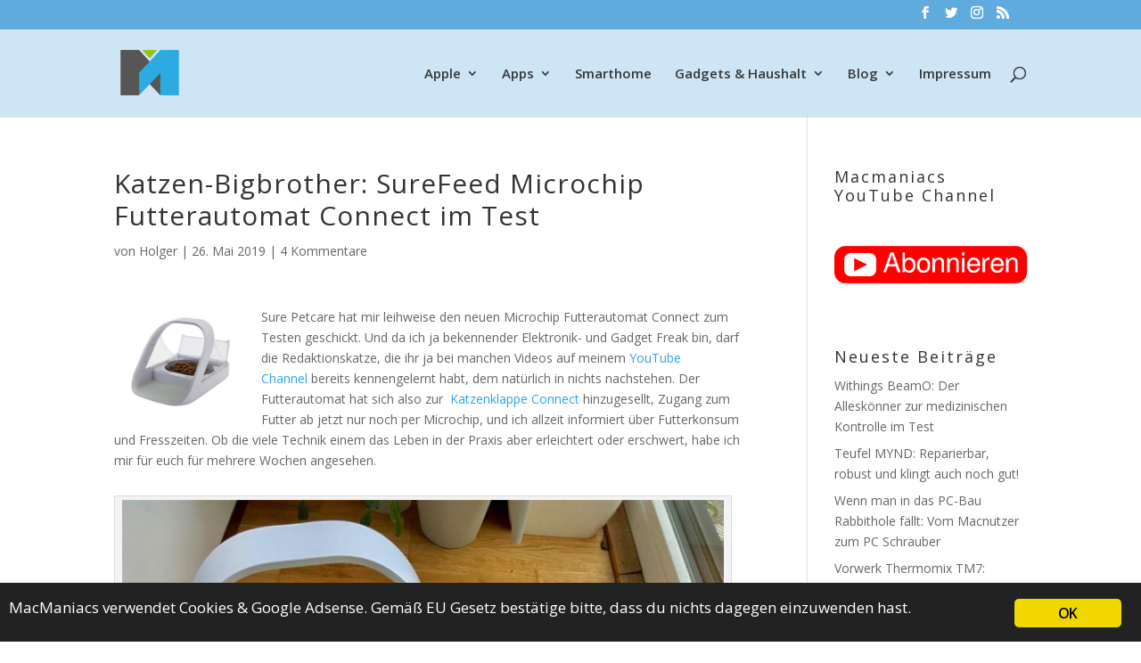

--- FILE ---
content_type: text/html; charset=UTF-8
request_url: https://macmaniacs.at/sure-petcare-microchip-futterautomat-connect-im-test
body_size: 26796
content:
<!DOCTYPE html>
<html lang="de">
<head>
	<meta charset="UTF-8" />

<!-- Diese Seite wurde optimiert mit wpSEO (https://www.wpseo.org). -->
<title>Getestet: SureFeed Microchip Futterautomat Connect › macmaniacs.at</title>
<meta name="description" content="Der Microchip Futterautomat Connect informiert am Smartphone über leeren Napf und Fütterung. Was taugt er in der Praxis? Ich habe ihn getestet." />
<meta name="robots" content="index, follow" />
<link rel="canonical" href="https://macmaniacs.at/sure-petcare-microchip-futterautomat-connect-im-test" />

<meta http-equiv="X-UA-Compatible" content="IE=edge">
	<link rel="pingback" href="https://macmaniacs.at/xmlrpc.php" />

	<script type="text/javascript">
		document.documentElement.className = 'js';
	</script>

	<script>var et_site_url='https://macmaniacs.at';var et_post_id='20191';function et_core_page_resource_fallback(a,b){"undefined"===typeof b&&(b=a.sheet.cssRules&&0===a.sheet.cssRules.length);b&&(a.onerror=null,a.onload=null,a.href?a.href=et_site_url+"/?et_core_page_resource="+a.id+et_post_id:a.src&&(a.src=et_site_url+"/?et_core_page_resource="+a.id+et_post_id))}
</script>
<link rel="alternate" type="application/rss+xml" title="macmaniacs.at &raquo; Feed" href="https://macmaniacs.at/feed" />
<link rel="alternate" type="application/rss+xml" title="macmaniacs.at &raquo; Kommentar-Feed" href="https://macmaniacs.at/comments/feed" />
<link rel="alternate" type="application/rss+xml" title="macmaniacs.at &raquo; Katzen-Bigbrother: SureFeed Microchip Futterautomat Connect im Test-Kommentar-Feed" href="https://macmaniacs.at/sure-petcare-microchip-futterautomat-connect-im-test/feed" />
<link rel="alternate" title="oEmbed (JSON)" type="application/json+oembed" href="https://macmaniacs.at/wp-json/oembed/1.0/embed?url=https%3A%2F%2Fmacmaniacs.at%2Fsure-petcare-microchip-futterautomat-connect-im-test" />
<link rel="alternate" title="oEmbed (XML)" type="text/xml+oembed" href="https://macmaniacs.at/wp-json/oembed/1.0/embed?url=https%3A%2F%2Fmacmaniacs.at%2Fsure-petcare-microchip-futterautomat-connect-im-test&#038;format=xml" />
<meta content="Divi v.4.1" name="generator"/><style id='wp-img-auto-sizes-contain-inline-css' type='text/css'>
img:is([sizes=auto i],[sizes^="auto," i]){contain-intrinsic-size:3000px 1500px}
/*# sourceURL=wp-img-auto-sizes-contain-inline-css */
</style>
<style id='wp-emoji-styles-inline-css' type='text/css'>

	img.wp-smiley, img.emoji {
		display: inline !important;
		border: none !important;
		box-shadow: none !important;
		height: 1em !important;
		width: 1em !important;
		margin: 0 0.07em !important;
		vertical-align: -0.1em !important;
		background: none !important;
		padding: 0 !important;
	}
/*# sourceURL=wp-emoji-styles-inline-css */
</style>
<style id='wp-block-library-inline-css' type='text/css'>
:root{--wp-block-synced-color:#7a00df;--wp-block-synced-color--rgb:122,0,223;--wp-bound-block-color:var(--wp-block-synced-color);--wp-editor-canvas-background:#ddd;--wp-admin-theme-color:#007cba;--wp-admin-theme-color--rgb:0,124,186;--wp-admin-theme-color-darker-10:#006ba1;--wp-admin-theme-color-darker-10--rgb:0,107,160.5;--wp-admin-theme-color-darker-20:#005a87;--wp-admin-theme-color-darker-20--rgb:0,90,135;--wp-admin-border-width-focus:2px}@media (min-resolution:192dpi){:root{--wp-admin-border-width-focus:1.5px}}.wp-element-button{cursor:pointer}:root .has-very-light-gray-background-color{background-color:#eee}:root .has-very-dark-gray-background-color{background-color:#313131}:root .has-very-light-gray-color{color:#eee}:root .has-very-dark-gray-color{color:#313131}:root .has-vivid-green-cyan-to-vivid-cyan-blue-gradient-background{background:linear-gradient(135deg,#00d084,#0693e3)}:root .has-purple-crush-gradient-background{background:linear-gradient(135deg,#34e2e4,#4721fb 50%,#ab1dfe)}:root .has-hazy-dawn-gradient-background{background:linear-gradient(135deg,#faaca8,#dad0ec)}:root .has-subdued-olive-gradient-background{background:linear-gradient(135deg,#fafae1,#67a671)}:root .has-atomic-cream-gradient-background{background:linear-gradient(135deg,#fdd79a,#004a59)}:root .has-nightshade-gradient-background{background:linear-gradient(135deg,#330968,#31cdcf)}:root .has-midnight-gradient-background{background:linear-gradient(135deg,#020381,#2874fc)}:root{--wp--preset--font-size--normal:16px;--wp--preset--font-size--huge:42px}.has-regular-font-size{font-size:1em}.has-larger-font-size{font-size:2.625em}.has-normal-font-size{font-size:var(--wp--preset--font-size--normal)}.has-huge-font-size{font-size:var(--wp--preset--font-size--huge)}.has-text-align-center{text-align:center}.has-text-align-left{text-align:left}.has-text-align-right{text-align:right}.has-fit-text{white-space:nowrap!important}#end-resizable-editor-section{display:none}.aligncenter{clear:both}.items-justified-left{justify-content:flex-start}.items-justified-center{justify-content:center}.items-justified-right{justify-content:flex-end}.items-justified-space-between{justify-content:space-between}.screen-reader-text{border:0;clip-path:inset(50%);height:1px;margin:-1px;overflow:hidden;padding:0;position:absolute;width:1px;word-wrap:normal!important}.screen-reader-text:focus{background-color:#ddd;clip-path:none;color:#444;display:block;font-size:1em;height:auto;left:5px;line-height:normal;padding:15px 23px 14px;text-decoration:none;top:5px;width:auto;z-index:100000}html :where(.has-border-color){border-style:solid}html :where([style*=border-top-color]){border-top-style:solid}html :where([style*=border-right-color]){border-right-style:solid}html :where([style*=border-bottom-color]){border-bottom-style:solid}html :where([style*=border-left-color]){border-left-style:solid}html :where([style*=border-width]){border-style:solid}html :where([style*=border-top-width]){border-top-style:solid}html :where([style*=border-right-width]){border-right-style:solid}html :where([style*=border-bottom-width]){border-bottom-style:solid}html :where([style*=border-left-width]){border-left-style:solid}html :where(img[class*=wp-image-]){height:auto;max-width:100%}:where(figure){margin:0 0 1em}html :where(.is-position-sticky){--wp-admin--admin-bar--position-offset:var(--wp-admin--admin-bar--height,0px)}@media screen and (max-width:600px){html :where(.is-position-sticky){--wp-admin--admin-bar--position-offset:0px}}

/*# sourceURL=wp-block-library-inline-css */
</style><style id='global-styles-inline-css' type='text/css'>
:root{--wp--preset--aspect-ratio--square: 1;--wp--preset--aspect-ratio--4-3: 4/3;--wp--preset--aspect-ratio--3-4: 3/4;--wp--preset--aspect-ratio--3-2: 3/2;--wp--preset--aspect-ratio--2-3: 2/3;--wp--preset--aspect-ratio--16-9: 16/9;--wp--preset--aspect-ratio--9-16: 9/16;--wp--preset--color--black: #000000;--wp--preset--color--cyan-bluish-gray: #abb8c3;--wp--preset--color--white: #ffffff;--wp--preset--color--pale-pink: #f78da7;--wp--preset--color--vivid-red: #cf2e2e;--wp--preset--color--luminous-vivid-orange: #ff6900;--wp--preset--color--luminous-vivid-amber: #fcb900;--wp--preset--color--light-green-cyan: #7bdcb5;--wp--preset--color--vivid-green-cyan: #00d084;--wp--preset--color--pale-cyan-blue: #8ed1fc;--wp--preset--color--vivid-cyan-blue: #0693e3;--wp--preset--color--vivid-purple: #9b51e0;--wp--preset--gradient--vivid-cyan-blue-to-vivid-purple: linear-gradient(135deg,rgb(6,147,227) 0%,rgb(155,81,224) 100%);--wp--preset--gradient--light-green-cyan-to-vivid-green-cyan: linear-gradient(135deg,rgb(122,220,180) 0%,rgb(0,208,130) 100%);--wp--preset--gradient--luminous-vivid-amber-to-luminous-vivid-orange: linear-gradient(135deg,rgb(252,185,0) 0%,rgb(255,105,0) 100%);--wp--preset--gradient--luminous-vivid-orange-to-vivid-red: linear-gradient(135deg,rgb(255,105,0) 0%,rgb(207,46,46) 100%);--wp--preset--gradient--very-light-gray-to-cyan-bluish-gray: linear-gradient(135deg,rgb(238,238,238) 0%,rgb(169,184,195) 100%);--wp--preset--gradient--cool-to-warm-spectrum: linear-gradient(135deg,rgb(74,234,220) 0%,rgb(151,120,209) 20%,rgb(207,42,186) 40%,rgb(238,44,130) 60%,rgb(251,105,98) 80%,rgb(254,248,76) 100%);--wp--preset--gradient--blush-light-purple: linear-gradient(135deg,rgb(255,206,236) 0%,rgb(152,150,240) 100%);--wp--preset--gradient--blush-bordeaux: linear-gradient(135deg,rgb(254,205,165) 0%,rgb(254,45,45) 50%,rgb(107,0,62) 100%);--wp--preset--gradient--luminous-dusk: linear-gradient(135deg,rgb(255,203,112) 0%,rgb(199,81,192) 50%,rgb(65,88,208) 100%);--wp--preset--gradient--pale-ocean: linear-gradient(135deg,rgb(255,245,203) 0%,rgb(182,227,212) 50%,rgb(51,167,181) 100%);--wp--preset--gradient--electric-grass: linear-gradient(135deg,rgb(202,248,128) 0%,rgb(113,206,126) 100%);--wp--preset--gradient--midnight: linear-gradient(135deg,rgb(2,3,129) 0%,rgb(40,116,252) 100%);--wp--preset--font-size--small: 13px;--wp--preset--font-size--medium: 20px;--wp--preset--font-size--large: 36px;--wp--preset--font-size--x-large: 42px;--wp--preset--spacing--20: 0.44rem;--wp--preset--spacing--30: 0.67rem;--wp--preset--spacing--40: 1rem;--wp--preset--spacing--50: 1.5rem;--wp--preset--spacing--60: 2.25rem;--wp--preset--spacing--70: 3.38rem;--wp--preset--spacing--80: 5.06rem;--wp--preset--shadow--natural: 6px 6px 9px rgba(0, 0, 0, 0.2);--wp--preset--shadow--deep: 12px 12px 50px rgba(0, 0, 0, 0.4);--wp--preset--shadow--sharp: 6px 6px 0px rgba(0, 0, 0, 0.2);--wp--preset--shadow--outlined: 6px 6px 0px -3px rgb(255, 255, 255), 6px 6px rgb(0, 0, 0);--wp--preset--shadow--crisp: 6px 6px 0px rgb(0, 0, 0);}:where(.is-layout-flex){gap: 0.5em;}:where(.is-layout-grid){gap: 0.5em;}body .is-layout-flex{display: flex;}.is-layout-flex{flex-wrap: wrap;align-items: center;}.is-layout-flex > :is(*, div){margin: 0;}body .is-layout-grid{display: grid;}.is-layout-grid > :is(*, div){margin: 0;}:where(.wp-block-columns.is-layout-flex){gap: 2em;}:where(.wp-block-columns.is-layout-grid){gap: 2em;}:where(.wp-block-post-template.is-layout-flex){gap: 1.25em;}:where(.wp-block-post-template.is-layout-grid){gap: 1.25em;}.has-black-color{color: var(--wp--preset--color--black) !important;}.has-cyan-bluish-gray-color{color: var(--wp--preset--color--cyan-bluish-gray) !important;}.has-white-color{color: var(--wp--preset--color--white) !important;}.has-pale-pink-color{color: var(--wp--preset--color--pale-pink) !important;}.has-vivid-red-color{color: var(--wp--preset--color--vivid-red) !important;}.has-luminous-vivid-orange-color{color: var(--wp--preset--color--luminous-vivid-orange) !important;}.has-luminous-vivid-amber-color{color: var(--wp--preset--color--luminous-vivid-amber) !important;}.has-light-green-cyan-color{color: var(--wp--preset--color--light-green-cyan) !important;}.has-vivid-green-cyan-color{color: var(--wp--preset--color--vivid-green-cyan) !important;}.has-pale-cyan-blue-color{color: var(--wp--preset--color--pale-cyan-blue) !important;}.has-vivid-cyan-blue-color{color: var(--wp--preset--color--vivid-cyan-blue) !important;}.has-vivid-purple-color{color: var(--wp--preset--color--vivid-purple) !important;}.has-black-background-color{background-color: var(--wp--preset--color--black) !important;}.has-cyan-bluish-gray-background-color{background-color: var(--wp--preset--color--cyan-bluish-gray) !important;}.has-white-background-color{background-color: var(--wp--preset--color--white) !important;}.has-pale-pink-background-color{background-color: var(--wp--preset--color--pale-pink) !important;}.has-vivid-red-background-color{background-color: var(--wp--preset--color--vivid-red) !important;}.has-luminous-vivid-orange-background-color{background-color: var(--wp--preset--color--luminous-vivid-orange) !important;}.has-luminous-vivid-amber-background-color{background-color: var(--wp--preset--color--luminous-vivid-amber) !important;}.has-light-green-cyan-background-color{background-color: var(--wp--preset--color--light-green-cyan) !important;}.has-vivid-green-cyan-background-color{background-color: var(--wp--preset--color--vivid-green-cyan) !important;}.has-pale-cyan-blue-background-color{background-color: var(--wp--preset--color--pale-cyan-blue) !important;}.has-vivid-cyan-blue-background-color{background-color: var(--wp--preset--color--vivid-cyan-blue) !important;}.has-vivid-purple-background-color{background-color: var(--wp--preset--color--vivid-purple) !important;}.has-black-border-color{border-color: var(--wp--preset--color--black) !important;}.has-cyan-bluish-gray-border-color{border-color: var(--wp--preset--color--cyan-bluish-gray) !important;}.has-white-border-color{border-color: var(--wp--preset--color--white) !important;}.has-pale-pink-border-color{border-color: var(--wp--preset--color--pale-pink) !important;}.has-vivid-red-border-color{border-color: var(--wp--preset--color--vivid-red) !important;}.has-luminous-vivid-orange-border-color{border-color: var(--wp--preset--color--luminous-vivid-orange) !important;}.has-luminous-vivid-amber-border-color{border-color: var(--wp--preset--color--luminous-vivid-amber) !important;}.has-light-green-cyan-border-color{border-color: var(--wp--preset--color--light-green-cyan) !important;}.has-vivid-green-cyan-border-color{border-color: var(--wp--preset--color--vivid-green-cyan) !important;}.has-pale-cyan-blue-border-color{border-color: var(--wp--preset--color--pale-cyan-blue) !important;}.has-vivid-cyan-blue-border-color{border-color: var(--wp--preset--color--vivid-cyan-blue) !important;}.has-vivid-purple-border-color{border-color: var(--wp--preset--color--vivid-purple) !important;}.has-vivid-cyan-blue-to-vivid-purple-gradient-background{background: var(--wp--preset--gradient--vivid-cyan-blue-to-vivid-purple) !important;}.has-light-green-cyan-to-vivid-green-cyan-gradient-background{background: var(--wp--preset--gradient--light-green-cyan-to-vivid-green-cyan) !important;}.has-luminous-vivid-amber-to-luminous-vivid-orange-gradient-background{background: var(--wp--preset--gradient--luminous-vivid-amber-to-luminous-vivid-orange) !important;}.has-luminous-vivid-orange-to-vivid-red-gradient-background{background: var(--wp--preset--gradient--luminous-vivid-orange-to-vivid-red) !important;}.has-very-light-gray-to-cyan-bluish-gray-gradient-background{background: var(--wp--preset--gradient--very-light-gray-to-cyan-bluish-gray) !important;}.has-cool-to-warm-spectrum-gradient-background{background: var(--wp--preset--gradient--cool-to-warm-spectrum) !important;}.has-blush-light-purple-gradient-background{background: var(--wp--preset--gradient--blush-light-purple) !important;}.has-blush-bordeaux-gradient-background{background: var(--wp--preset--gradient--blush-bordeaux) !important;}.has-luminous-dusk-gradient-background{background: var(--wp--preset--gradient--luminous-dusk) !important;}.has-pale-ocean-gradient-background{background: var(--wp--preset--gradient--pale-ocean) !important;}.has-electric-grass-gradient-background{background: var(--wp--preset--gradient--electric-grass) !important;}.has-midnight-gradient-background{background: var(--wp--preset--gradient--midnight) !important;}.has-small-font-size{font-size: var(--wp--preset--font-size--small) !important;}.has-medium-font-size{font-size: var(--wp--preset--font-size--medium) !important;}.has-large-font-size{font-size: var(--wp--preset--font-size--large) !important;}.has-x-large-font-size{font-size: var(--wp--preset--font-size--x-large) !important;}
/*# sourceURL=global-styles-inline-css */
</style>

<style id='classic-theme-styles-inline-css' type='text/css'>
/*! This file is auto-generated */
.wp-block-button__link{color:#fff;background-color:#32373c;border-radius:9999px;box-shadow:none;text-decoration:none;padding:calc(.667em + 2px) calc(1.333em + 2px);font-size:1.125em}.wp-block-file__button{background:#32373c;color:#fff;text-decoration:none}
/*# sourceURL=/wp-includes/css/classic-themes.min.css */
</style>
<link rel='stylesheet' id='ginger-style-css' href='https://macmaniacs.at/wp-content/plugins/ginger/front/css/cookies-enabler.css?ver=6.9' type='text/css' media='all' />
<link rel='stylesheet' id='responsive-lightbox-swipebox-css' href='https://macmaniacs.at/wp-content/plugins/responsive-lightbox/assets/swipebox/swipebox.min.css?ver=1.5.2' type='text/css' media='all' />
<link rel='stylesheet' id='divi-fonts-css' href='https://macmaniacs.at/wp-content/uploads/fonts/14d13e037b81433964bbf5d98e480297/font.css?v=1668674942' type='text/css' media='all' />
<link rel='stylesheet' id='divi-style-css' href='https://macmaniacs.at/wp-content/themes/Divi/style.css?ver=4.1' type='text/css' media='all' />
<link rel='stylesheet' id='dashicons-css' href='https://macmaniacs.at/wp-includes/css/dashicons.min.css?ver=6.9' type='text/css' media='all' />
<link rel="https://api.w.org/" href="https://macmaniacs.at/wp-json/" /><link rel="alternate" title="JSON" type="application/json" href="https://macmaniacs.at/wp-json/wp/v2/posts/20191" /><link rel="EditURI" type="application/rsd+xml" title="RSD" href="https://macmaniacs.at/xmlrpc.php?rsd" />
<meta name="generator" content="WordPress 6.9" />
<link rel='shortlink' href='https://macmaniacs.at/?p=20191' />
            <script type="text/javascript">
        var ginger_logger = "Y";
        var ginger_logger_url = "https://macmaniacs.at";
        var current_url = "https://macmaniacs.at/sure-petcare-microchip-futterautomat-connect-im-test";

        function gingerAjaxLogTime(status) {
            var xmlHttp = new XMLHttpRequest();
            var parameters = "ginger_action=time";
            var url= ginger_logger_url + "?" + parameters;
            xmlHttp.open("GET", url, true);

            //Black magic paragraph
            xmlHttp.setRequestHeader("Content-type", "application/x-www-form-urlencoded");

            xmlHttp.onreadystatechange = function() {
                if(xmlHttp.readyState == 4 && xmlHttp.status == 200) {
                    var time = xmlHttp.responseText;
                    gingerAjaxLogger(time, status);
                }
            }

            xmlHttp.send(parameters);
        }

        function gingerAjaxLogger(ginger_logtime, status) {
            console.log(ginger_logtime);
            var xmlHttp = new XMLHttpRequest();
            var parameters = "ginger_action=log&time=" + ginger_logtime + "&url=" + current_url + "&status=" + status;
            var url= ginger_logger_url + "?" + parameters;
            //console.log(url);
            xmlHttp.open("GET", url, true);

            //Black magic paragraph
            xmlHttp.setRequestHeader("Content-type", "application/x-www-form-urlencoded");

            xmlHttp.send(parameters);
        }

    </script>
    <meta name="viewport" content="width=device-width, initial-scale=1.0, maximum-scale=1.0, user-scalable=0" /><link rel="icon" href="https://macmaniacs.at/wp-content/uploads/2019/03/favicon.ico" sizes="32x32" />
<link rel="icon" href="https://macmaniacs.at/wp-content/uploads/2019/03/favicon.ico" sizes="192x192" />
<link rel="apple-touch-icon" href="https://macmaniacs.at/wp-content/uploads/2019/03/favicon.ico" />
<meta name="msapplication-TileImage" content="https://macmaniacs.at/wp-content/uploads/2019/03/favicon.ico" />
<link rel="stylesheet" id="et-divi-customizer-global-cached-inline-styles" href="https://macmaniacs.at/wp-content/et-cache/global/et-divi-customizer-global-1767520409421.min.css" onerror="et_core_page_resource_fallback(this, true)" onload="et_core_page_resource_fallback(this)" /><link rel='stylesheet' id='wpappbox-css' href='https://macmaniacs.at/wp-content/plugins/wp-appbox/css/styles.min.css?ver=4.5.9' type='text/css' media='screen' />
<link rel='stylesheet' id='open-sans-css' href='https://macmaniacs.at/wp-content/uploads/fonts/c858825b669528d669d10772fb66281b/font.css?v=1668675103' type='text/css' media='all' />
<link rel='stylesheet' id='gglcptch-css' href='https://macmaniacs.at/wp-content/plugins/google-captcha/css/gglcptch.css?ver=1.85' type='text/css' media='all' />
</head>
<body class="wp-singular post-template-default single single-post postid-20191 single-format-standard wp-theme-Divi et_pb_button_helper_class et_fixed_nav et_show_nav et_secondary_nav_enabled et_primary_nav_dropdown_animation_fade et_secondary_nav_dropdown_animation_fade et_header_style_left et_pb_footer_columns_1_4__3_4 et_cover_background et_pb_gutters3 et_smooth_scroll et_right_sidebar et_divi_theme et-db et_minified_js et_minified_css">
	<div id="page-container">
<div style="height: 0px; width: 0px; overflow: hidden;"><a href="https://madaga.nl/ivermectine-pillen-kopen-zonder-recept.html">ivermectine pillen</a></div>

					<div id="top-header">
			<div class="container clearfix">

			
				<div id="et-secondary-menu">
				<ul class="et-social-icons">

	<li class="et-social-icon et-social-facebook">
		<a href="https://www.facebook.com/macmaniacs" class="icon">
			<span>Facebook</span>
		</a>
	</li>
	<li class="et-social-icon et-social-twitter">
		<a href="https://www.twitter.com/macmaniacs" class="icon">
			<span>Twitter</span>
		</a>
	</li>
	<li class="et-social-icon et-social-instagram">
		<a href="https://instagram.com/macmaniacs.at" class="icon">
			<span>Instagram</span>
		</a>
	</li>
	<li class="et-social-icon et-social-rss">
		<a href="https://macmanicas.at/feed" class="icon">
			<span>RSS</span>
		</a>
	</li>

</ul>				</div> <!-- #et-secondary-menu -->

			</div> <!-- .container -->
		</div> <!-- #top-header -->
		
	
			<header id="main-header" data-height-onload="83">
			<div class="container clearfix et_menu_container">
							<div class="logo_container">
					<span class="logo_helper"></span>
					<a href="https://macmaniacs.at/">
						<img src="https://macmaniacs.at/wp-content/uploads/2016/09/logo180x180-farbe-UNI.png" alt="macmaniacs.at" id="logo" data-height-percentage="73" />
					</a>
				</div>
							<div id="et-top-navigation" data-height="83" data-fixed-height="40">
											<nav id="top-menu-nav">
						<ul id="top-menu" class="nav"><li id="menu-item-18024" class="menu-item menu-item-type-taxonomy menu-item-object-category menu-item-has-children menu-item-18024"><a href="https://macmaniacs.at/category/apple">Apple</a>
<ul class="sub-menu">
	<li id="menu-item-18027" class="menu-item menu-item-type-taxonomy menu-item-object-category menu-item-18027"><a href="https://macmaniacs.at/category/apple/iphone">iPhone</a></li>
	<li id="menu-item-18026" class="menu-item menu-item-type-taxonomy menu-item-object-category menu-item-18026"><a href="https://macmaniacs.at/category/apple/ipad">iPad</a></li>
	<li id="menu-item-18025" class="menu-item menu-item-type-taxonomy menu-item-object-category menu-item-18025"><a href="https://macmaniacs.at/category/apple/apple-watch">Watch</a></li>
	<li id="menu-item-18029" class="menu-item menu-item-type-taxonomy menu-item-object-category menu-item-18029"><a href="https://macmaniacs.at/category/apple/macintosh">Mac</a></li>
	<li id="menu-item-18030" class="menu-item menu-item-type-taxonomy menu-item-object-category menu-item-18030"><a href="https://macmaniacs.at/category/apple/sonstiges">Sonstiges</a></li>
</ul>
</li>
<li id="menu-item-18031" class="menu-item menu-item-type-taxonomy menu-item-object-category menu-item-has-children menu-item-18031"><a href="https://macmaniacs.at/category/apps">Apps</a>
<ul class="sub-menu">
	<li id="menu-item-18042" class="menu-item menu-item-type-taxonomy menu-item-object-category menu-item-18042"><a href="https://macmaniacs.at/category/gaming">Gaming</a></li>
	<li id="menu-item-18032" class="menu-item menu-item-type-taxonomy menu-item-object-category menu-item-18032"><a href="https://macmaniacs.at/category/apps/iphone-apps-software">iOS</a></li>
	<li id="menu-item-18033" class="menu-item menu-item-type-taxonomy menu-item-object-category menu-item-18033"><a href="https://macmaniacs.at/category/apps/mac-software">macOS</a></li>
</ul>
</li>
<li id="menu-item-18044" class="menu-item menu-item-type-taxonomy menu-item-object-category menu-item-18044"><a href="https://macmaniacs.at/category/smarthome">Smarthome</a></li>
<li id="menu-item-18039" class="menu-item menu-item-type-taxonomy menu-item-object-category current-post-ancestor current-menu-parent current-post-parent menu-item-has-children menu-item-18039"><a href="https://macmaniacs.at/category/elektronik">Gadgets &#038; Haushalt</a>
<ul class="sub-menu">
	<li id="menu-item-18041" class="menu-item menu-item-type-taxonomy menu-item-object-category current-post-ancestor current-menu-parent current-post-parent menu-item-18041"><a href="https://macmaniacs.at/category/elektronik/gadgets">Gadgets</a></li>
	<li id="menu-item-18040" class="menu-item menu-item-type-taxonomy menu-item-object-category menu-item-18040"><a href="https://macmaniacs.at/category/elektronik/elektronik-elektronik">Elektronik</a></li>
	<li id="menu-item-18043" class="menu-item menu-item-type-taxonomy menu-item-object-category current-post-ancestor current-menu-parent current-post-parent menu-item-18043"><a href="https://macmaniacs.at/category/haushalt">Haushalt</a></li>
	<li id="menu-item-18034" class="menu-item menu-item-type-taxonomy menu-item-object-category menu-item-18034"><a href="https://macmaniacs.at/category/auto">Auto</a></li>
</ul>
</li>
<li id="menu-item-18035" class="menu-item menu-item-type-taxonomy menu-item-object-category menu-item-has-children menu-item-18035"><a href="https://macmaniacs.at/category/blog">Blog</a>
<ul class="sub-menu">
	<li id="menu-item-18036" class="menu-item menu-item-type-taxonomy menu-item-object-category menu-item-18036"><a href="https://macmaniacs.at/category/blog/internes-blog">Internes</a></li>
	<li id="menu-item-18037" class="menu-item menu-item-type-taxonomy menu-item-object-category menu-item-18037"><a href="https://macmaniacs.at/category/blog/macnews">Nachrichten</a></li>
	<li id="menu-item-18038" class="menu-item menu-item-type-taxonomy menu-item-object-category menu-item-18038"><a href="https://macmaniacs.at/category/blog/tip">Tipps</a></li>
	<li id="menu-item-18045" class="menu-item menu-item-type-post_type menu-item-object-page menu-item-18045"><a href="https://macmaniacs.at/kontakt">Kontakt</a></li>
</ul>
</li>
<li id="menu-item-18046" class="menu-item menu-item-type-post_type menu-item-object-page menu-item-privacy-policy menu-item-18046"><a rel="privacy-policy" href="https://macmaniacs.at/impressum">Impressum</a></li>
</ul>						</nav>
					
					
					
										<div id="et_top_search">
						<span id="et_search_icon"></span>
					</div>
					
					<div id="et_mobile_nav_menu">
				<div class="mobile_nav closed">
					<span class="select_page">Seite wählen</span>
					<span class="mobile_menu_bar mobile_menu_bar_toggle"></span>
				</div>
			</div>				</div> <!-- #et-top-navigation -->
			</div> <!-- .container -->
			<div class="et_search_outer">
				<div class="container et_search_form_container">
					<form role="search" method="get" class="et-search-form" action="https://macmaniacs.at/">
					<input type="search" class="et-search-field" placeholder="Suchen &hellip;" value="" name="s" title="Suchen nach:" />					</form>
					<span class="et_close_search_field"></span>
				</div>
			</div>
		</header> <!-- #main-header -->
			<div id="et-main-area">
	
<div id="main-content">
		<div class="container">
		<div id="content-area" class="clearfix">
			<div id="left-area">
											<article id="post-20191" class="et_pb_post post-20191 post type-post status-publish format-standard hentry category-gadgets category-elektronik category-haushalt category-testbericht tag-futterautomat tag-microchip-futterautomat-connect tag-microchip-gesteuert tag-review-surefeed-futterautomat tag-sure-petcare tag-surefeed tag-surefeed-futterautomat-connect tag-test-surefeed-connect tag-test-surefeed-futterautomat-connect">
											<div class="et_post_meta_wrapper">
							<h1 class="entry-title">Katzen-Bigbrother: SureFeed Microchip Futterautomat Connect im Test</h1>

						<p class="post-meta"> von <span class="author vcard"><a href="https://macmaniacs.at/author/holger" title="Beiträge von Holger" rel="author">Holger</a></span> | <span class="published">26. Mai 2019</span> | <span class="comments-number"><a href="https://macmaniacs.at/sure-petcare-microchip-futterautomat-connect-im-test#respond">4 Kommentare</a></span></p>
												</div> <!-- .et_post_meta_wrapper -->
				
					<div class="entry-content">
					<p><a href="https://macmaniacs.at/?p=20191&amp;preview=true"><img decoding="async" class="alignleft size-thumbnail wp-image-20328" src="https://macmaniacs.at/wp-content/uploads/2019/05/SureFeed-Microchip-Futterautomat-Connect-Pressebild3-150x129.jpg" alt="SureFeed Microchip Futterautomat Connect Pressebild" width="150" height="129" srcset="https://macmaniacs.at/wp-content/uploads/2019/05/SureFeed-Microchip-Futterautomat-Connect-Pressebild3-150x129.jpg 150w, https://macmaniacs.at/wp-content/uploads/2019/05/SureFeed-Microchip-Futterautomat-Connect-Pressebild3-700x602.jpg 700w, https://macmaniacs.at/wp-content/uploads/2019/05/SureFeed-Microchip-Futterautomat-Connect-Pressebild3-768x661.jpg 768w, https://macmaniacs.at/wp-content/uploads/2019/05/SureFeed-Microchip-Futterautomat-Connect-Pressebild3.jpg 1024w" sizes="(max-width: 150px) 100vw, 150px" /></a>Sure Petcare hat mir leihweise den neuen Microchip Futterautomat Connect zum Testen geschickt. Und da ich ja bekennender Elektronik- und Gadget Freak bin, darf die Redaktionskatze, die ihr ja bei manchen Videos auf meinem <a title="macmaniacs.at YouTube Channel abonnieren" href="https://www.youtube.com/channel/UC-tJDtisN0sXB1gGSBZTvIw?sub_confirmation=1" target="_blank" rel="noopener noreferrer">YouTube Channel</a> bereits kennengelernt habt, dem natürlich in nichts nachstehen. Der Futterautomat hat sich also zur  <a title="Katzenklappe Connect Testbericht" href="https://macmaniacs.at/katzenklappe-connect" target="_blank" rel="noopener noreferrer">Katzenklappe Connect</a> hinzugesellt, Zugang zum Futter ab jetzt nur noch per Microchip, und ich allzeit informiert über Futterkonsum und Fresszeiten. Ob die viele Technik einem das Leben in der Praxis aber erleichtert oder erschwert, habe ich mir für euch für mehrere Wochen angesehen.</p>
<p><span id="more-20191"></span></p>
<div id="attachment_20210" style="width: 710px" class="wp-caption alignnone"><a href="https://macmaniacs.at/wp-content/uploads/2019/05/Sure-Microchip-Futterautomat-Connect-13.jpg" data-rel="lightbox-image-0" data-rl_title="" data-rl_caption="" title=""><img fetchpriority="high" decoding="async" aria-describedby="caption-attachment-20210" class="wp-image-20210 size-medium" src="https://macmaniacs.at/wp-content/uploads/2019/05/Sure-Microchip-Futterautomat-Connect-13-700x525.jpg" alt="Sure Microchip Futterautomat Connect" width="700" height="525" srcset="https://macmaniacs.at/wp-content/uploads/2019/05/Sure-Microchip-Futterautomat-Connect-13-700x525.jpg 700w, https://macmaniacs.at/wp-content/uploads/2019/05/Sure-Microchip-Futterautomat-Connect-13-150x113.jpg 150w, https://macmaniacs.at/wp-content/uploads/2019/05/Sure-Microchip-Futterautomat-Connect-13-768x576.jpg 768w, https://macmaniacs.at/wp-content/uploads/2019/05/Sure-Microchip-Futterautomat-Connect-13.jpg 1024w, https://macmaniacs.at/wp-content/uploads/2019/05/Sure-Microchip-Futterautomat-Connect-13-510x382.jpg 510w" sizes="(max-width: 700px) 100vw, 700px" /></a><p id="caption-attachment-20210" class="wp-caption-text">Featured und © &#8222;Simon&#8217;s Cat&#8220;, Unterleger</p></div>
<h2>Videoreview</h2>
<p>https://youtu.be/nrZ87DSXdO4</p>
<h2>Lieferumfang</h2>
<p>Der SureFeed Microchip Futteratuomat Connect ist ja nicht eben billig, entsprechend löblich ist üppige Lieferumfang.</p>
<p><a href="https://macmaniacs.at/wp-content/uploads/2019/05/Sure-Microchip-Futterautomat-Connect-4.jpg" data-rel="lightbox-image-1" data-rl_title="" data-rl_caption="" title=""><img decoding="async" class="alignnone size-medium wp-image-20201" src="https://macmaniacs.at/wp-content/uploads/2019/05/Sure-Microchip-Futterautomat-Connect-4-700x525.jpg" alt="Sure Microchip Futterautomat Connect Lieferumfang" width="700" height="525" srcset="https://macmaniacs.at/wp-content/uploads/2019/05/Sure-Microchip-Futterautomat-Connect-4-700x525.jpg 700w, https://macmaniacs.at/wp-content/uploads/2019/05/Sure-Microchip-Futterautomat-Connect-4-150x113.jpg 150w, https://macmaniacs.at/wp-content/uploads/2019/05/Sure-Microchip-Futterautomat-Connect-4-768x576.jpg 768w, https://macmaniacs.at/wp-content/uploads/2019/05/Sure-Microchip-Futterautomat-Connect-4.jpg 1024w, https://macmaniacs.at/wp-content/uploads/2019/05/Sure-Microchip-Futterautomat-Connect-4-510x382.jpg 510w" sizes="(max-width: 700px) 100vw, 700px" /></a></p>
<p>Weil man nicht nur eine einzelne Schale in den Automaten einsetzen kann, sondern, auf Wunsch auch zwei Halbschalen, liefert SureFeed auch gleich alles mit. Wir finden eine Halteplatte für die Einzelschale sowie zwei halbe Halteplatten für die Halbschalen und natürlich die zugehörigen Kunststoffschalen in die man das Futter füllt.</p>
<p><a href="https://macmaniacs.at/wp-content/uploads/2019/05/Sure-Microchip-Futterautomat-Connect-1.jpg" data-rel="lightbox-image-2" data-rl_title="" data-rl_caption="" title=""><img loading="lazy" decoding="async" class="alignnone size-medium wp-image-20198" src="https://macmaniacs.at/wp-content/uploads/2019/05/Sure-Microchip-Futterautomat-Connect-1-700x552.jpg" alt="Sure Microchip Futterautomat Connect" width="700" height="552" srcset="https://macmaniacs.at/wp-content/uploads/2019/05/Sure-Microchip-Futterautomat-Connect-1-700x552.jpg 700w, https://macmaniacs.at/wp-content/uploads/2019/05/Sure-Microchip-Futterautomat-Connect-1-150x118.jpg 150w, https://macmaniacs.at/wp-content/uploads/2019/05/Sure-Microchip-Futterautomat-Connect-1-768x606.jpg 768w, https://macmaniacs.at/wp-content/uploads/2019/05/Sure-Microchip-Futterautomat-Connect-1.jpg 1024w" sizes="auto, (max-width: 700px) 100vw, 700px" /></a></p>
<p>Auch eine Silikonmatte, die den &#8222;Eingangsbereich&#8220; des Futterautomaten Connect sauber halten soll, finden wir in der Verpackung. Auch hier hätte ich mir etwas weniger Kunststoff als Verpackungsmaterial gewünscht, aber nun gut.</p>
<p>Was NICHT mit dem reinen Futterautomaten mitgeliefert wird, ist der Hub sowie Batterien. Ihr solltet also rechtzeitig vier <a title="Energizer Typ C bei Amazon kaufen" href="https://amzn.to/2W5K4lO" target="_blank" rel="nofollow noopener noreferrer">Batterien der Größe C bestellen</a> (Affiliate Link) um gleich loslegen zu können. In meinem Fall benötigte ich den Hub nicht, da er ja für die <a title="Review zur Katzenklappe Connect" href="https://macmaniacs.at/katzenklappe-connect" target="_blank" rel="noopener noreferrer">Katzenklappe Connect</a> bereits im Einsatz ist. Habt ihr noch KEINEN Hub, so ist dieser Pflicht, um die neuen (connected) Funktionen überhaupt nutzen zu können!</p>

		<style type="text/css">
			#gallery-1 {
				margin: auto;
			}
			#gallery-1 .gallery-item {
				float: left;
				margin-top: 10px;
				text-align: center;
				width: 25%;
			}
			#gallery-1 img {
				border: 2px solid #cfcfcf;
			}
			#gallery-1 .gallery-caption {
				margin-left: 0;
			}
			/* see gallery_shortcode() in wp-includes/media.php */
		</style>
		<div id='gallery-1' class='gallery galleryid-20191 gallery-columns-4 gallery-size-thumbnail'><dl class='gallery-item'>
			<dt class='gallery-icon landscape'>
				<a href='https://macmaniacs.at/wp-content/uploads/2018/07/katzenklappe-connect-7.jpg' title="" data-rl_title="" class="rl-gallery-link" data-rl_caption="" data-rel="lightbox-gallery-1"><img loading="lazy" decoding="async" width="150" height="113" src="https://macmaniacs.at/wp-content/uploads/2018/07/katzenklappe-connect-7-150x113.jpg" class="attachment-thumbnail size-thumbnail" alt="Katzenklappe Connect Verpackung" srcset="https://macmaniacs.at/wp-content/uploads/2018/07/katzenklappe-connect-7-150x113.jpg 150w, https://macmaniacs.at/wp-content/uploads/2018/07/katzenklappe-connect-7-700x525.jpg 700w, https://macmaniacs.at/wp-content/uploads/2018/07/katzenklappe-connect-7-768x576.jpg 768w, https://macmaniacs.at/wp-content/uploads/2018/07/katzenklappe-connect-7.jpg 1024w" sizes="auto, (max-width: 150px) 100vw, 150px" /></a>
			</dt></dl><dl class='gallery-item'>
			<dt class='gallery-icon landscape'>
				<a href='https://macmaniacs.at/wp-content/uploads/2018/07/katzenklappe-connect-5.jpg' title="" data-rl_title="" class="rl-gallery-link" data-rl_caption="" data-rel="lightbox-gallery-1"><img loading="lazy" decoding="async" width="150" height="108" src="https://macmaniacs.at/wp-content/uploads/2018/07/katzenklappe-connect-5-150x108.jpg" class="attachment-thumbnail size-thumbnail" alt="Katzenklappe Connect Verpackung" srcset="https://macmaniacs.at/wp-content/uploads/2018/07/katzenklappe-connect-5-150x108.jpg 150w, https://macmaniacs.at/wp-content/uploads/2018/07/katzenklappe-connect-5-700x506.jpg 700w, https://macmaniacs.at/wp-content/uploads/2018/07/katzenklappe-connect-5-768x555.jpg 768w, https://macmaniacs.at/wp-content/uploads/2018/07/katzenklappe-connect-5.jpg 1024w" sizes="auto, (max-width: 150px) 100vw, 150px" /></a>
			</dt></dl><dl class='gallery-item'>
			<dt class='gallery-icon landscape'>
				<a href='https://macmaniacs.at/wp-content/uploads/2018/07/katzenklappe-connect-6.jpg' title="" data-rl_title="" class="rl-gallery-link" data-rl_caption="" data-rel="lightbox-gallery-1"><img loading="lazy" decoding="async" width="150" height="113" src="https://macmaniacs.at/wp-content/uploads/2018/07/katzenklappe-connect-6-150x113.jpg" class="attachment-thumbnail size-thumbnail" alt="Katzenklappe Connect Lieferumfang" srcset="https://macmaniacs.at/wp-content/uploads/2018/07/katzenklappe-connect-6-150x113.jpg 150w, https://macmaniacs.at/wp-content/uploads/2018/07/katzenklappe-connect-6-700x525.jpg 700w, https://macmaniacs.at/wp-content/uploads/2018/07/katzenklappe-connect-6-768x576.jpg 768w, https://macmaniacs.at/wp-content/uploads/2018/07/katzenklappe-connect-6.jpg 1024w" sizes="auto, (max-width: 150px) 100vw, 150px" /></a>
			</dt></dl><dl class='gallery-item'>
			<dt class='gallery-icon landscape'>
				<a href='https://macmaniacs.at/wp-content/uploads/2018/07/katzenklappe-connect-13.jpg' title="" data-rl_title="" class="rl-gallery-link" data-rl_caption="" data-rel="lightbox-gallery-1"><img loading="lazy" decoding="async" width="150" height="113" src="https://macmaniacs.at/wp-content/uploads/2018/07/katzenklappe-connect-13-150x113.jpg" class="attachment-thumbnail size-thumbnail" alt="" aria-describedby="gallery-1-17843" srcset="https://macmaniacs.at/wp-content/uploads/2018/07/katzenklappe-connect-13-150x113.jpg 150w, https://macmaniacs.at/wp-content/uploads/2018/07/katzenklappe-connect-13-700x525.jpg 700w, https://macmaniacs.at/wp-content/uploads/2018/07/katzenklappe-connect-13-768x576.jpg 768w, https://macmaniacs.at/wp-content/uploads/2018/07/katzenklappe-connect-13.jpg 1024w" sizes="auto, (max-width: 150px) 100vw, 150px" /></a>
			</dt>
				<dd class='wp-caption-text gallery-caption' id='gallery-1-17843'>
				Strom &#038; Netzwerk verbunden
				</dd></dl><br style="clear: both" />
		</div>

<h2>Design</h2>
<p>Gut, seien wir uns ehrlich, Futternäpfe unterliegen nur begrenzt hohen Ansprüchen an Design und Haptik. Meist entscheiden Haustier Besitzer beim Futternapf eher in Richtung Keramik oder Metall oder hinsichtlich der Größe und vielleicht noch, ob eine hübsche Pfote oder doch eher ein Katzen Konterfei aufgedruckt ist.</p>
<div id="attachment_20328" style="width: 710px" class="wp-caption alignnone"><a href="https://macmaniacs.at/wp-content/uploads/2019/05/SureFeed-Microchip-Futterautomat-Connect-Pressebild3.jpg" data-rel="lightbox-image-7" data-rl_title="" data-rl_caption="" title=""><img loading="lazy" decoding="async" aria-describedby="caption-attachment-20328" class="size-medium wp-image-20328" src="https://macmaniacs.at/wp-content/uploads/2019/05/SureFeed-Microchip-Futterautomat-Connect-Pressebild3-700x602.jpg" alt="SureFeed Microchip Futterautomat Connect Pressebild" width="700" height="602" srcset="https://macmaniacs.at/wp-content/uploads/2019/05/SureFeed-Microchip-Futterautomat-Connect-Pressebild3-700x602.jpg 700w, https://macmaniacs.at/wp-content/uploads/2019/05/SureFeed-Microchip-Futterautomat-Connect-Pressebild3-150x129.jpg 150w, https://macmaniacs.at/wp-content/uploads/2019/05/SureFeed-Microchip-Futterautomat-Connect-Pressebild3-768x661.jpg 768w, https://macmaniacs.at/wp-content/uploads/2019/05/SureFeed-Microchip-Futterautomat-Connect-Pressebild3.jpg 1024w" sizes="auto, (max-width: 700px) 100vw, 700px" /></a><p id="caption-attachment-20328" class="wp-caption-text">© Sure Petcare</p></div>
<p>Nun stellt der SureFeed Microchip Futterautomat Connect andere Ansprüche. Da muss eine Wiegefunktion integriert werden, da muss die Mechanik für den möglichst dichten und möglichst robusten Verschluss umgesetzt werden und natürlich muß das Lesegerät für den Microchip der Katze (oder des kleinen Hundes) ebenfalls so integriert sein, sodass das richtige Tier jederzeit Futter bekommen kann. Entsprechend sieht der Futterautomat zuallererst funktionell aus. Er ist weder &#8222;hübsch&#8220; noch &#8222;hässlich&#8220; (das liegt ja ohnehin im Auge des Betrachters) und auf unnötigen Schnickschnack wurde verzichtet.</p>
<div id="attachment_20212" style="width: 710px" class="wp-caption alignnone"><a href="https://macmaniacs.at/wp-content/uploads/2019/05/Sure-Microchip-Futterautomat-Connect-15.jpg" data-rel="lightbox-image-8" data-rl_title="" data-rl_caption="" title=""><img loading="lazy" decoding="async" aria-describedby="caption-attachment-20212" class="wp-image-20212 size-medium" src="https://macmaniacs.at/wp-content/uploads/2019/05/Sure-Microchip-Futterautomat-Connect-15-700x525.jpg" alt="Sure Microchip Futterautomat Connect" width="700" height="525" srcset="https://macmaniacs.at/wp-content/uploads/2019/05/Sure-Microchip-Futterautomat-Connect-15-700x525.jpg 700w, https://macmaniacs.at/wp-content/uploads/2019/05/Sure-Microchip-Futterautomat-Connect-15-150x113.jpg 150w, https://macmaniacs.at/wp-content/uploads/2019/05/Sure-Microchip-Futterautomat-Connect-15-768x576.jpg 768w, https://macmaniacs.at/wp-content/uploads/2019/05/Sure-Microchip-Futterautomat-Connect-15.jpg 1024w, https://macmaniacs.at/wp-content/uploads/2019/05/Sure-Microchip-Futterautomat-Connect-15-510x382.jpg 510w" sizes="auto, (max-width: 700px) 100vw, 700px" /></a><p id="caption-attachment-20212" class="wp-caption-text">Futterautomat ohne Schale &amp; Fußmatte</p></div>
<div id="attachment_20217" style="width: 710px" class="wp-caption alignnone"><a href="https://macmaniacs.at/wp-content/uploads/2019/05/Sure-Microchip-Futterautomat-Connect-20.jpg" data-rel="lightbox-image-9" data-rl_title="" data-rl_caption="" title=""><img loading="lazy" decoding="async" aria-describedby="caption-attachment-20217" class="wp-image-20217 size-medium" src="https://macmaniacs.at/wp-content/uploads/2019/05/Sure-Microchip-Futterautomat-Connect-20-700x525.jpg" alt="Sure Microchip Futterautomat Connect" width="700" height="525" srcset="https://macmaniacs.at/wp-content/uploads/2019/05/Sure-Microchip-Futterautomat-Connect-20-700x525.jpg 700w, https://macmaniacs.at/wp-content/uploads/2019/05/Sure-Microchip-Futterautomat-Connect-20-150x113.jpg 150w, https://macmaniacs.at/wp-content/uploads/2019/05/Sure-Microchip-Futterautomat-Connect-20-768x576.jpg 768w, https://macmaniacs.at/wp-content/uploads/2019/05/Sure-Microchip-Futterautomat-Connect-20.jpg 1024w, https://macmaniacs.at/wp-content/uploads/2019/05/Sure-Microchip-Futterautomat-Connect-20-510x382.jpg 510w" sizes="auto, (max-width: 700px) 100vw, 700px" /></a><p id="caption-attachment-20217" class="wp-caption-text">Die kleinen schwarzen Pünktchen im Bügel lesen dein Microchip des Tieres aus.</p></div>
<div id="attachment_20220" style="width: 710px" class="wp-caption alignnone"><a href="https://macmaniacs.at/wp-content/uploads/2019/05/Sure-Microchip-Futterautomat-Connect-23.jpg" data-rel="lightbox-image-10" data-rl_title="" data-rl_caption="" title=""><img loading="lazy" decoding="async" aria-describedby="caption-attachment-20220" class="wp-image-20220 size-medium" src="https://macmaniacs.at/wp-content/uploads/2019/05/Sure-Microchip-Futterautomat-Connect-23-700x472.jpg" alt="Sure Microchip Futterautomat Connect" width="700" height="472" srcset="https://macmaniacs.at/wp-content/uploads/2019/05/Sure-Microchip-Futterautomat-Connect-23-700x472.jpg 700w, https://macmaniacs.at/wp-content/uploads/2019/05/Sure-Microchip-Futterautomat-Connect-23-150x101.jpg 150w, https://macmaniacs.at/wp-content/uploads/2019/05/Sure-Microchip-Futterautomat-Connect-23-768x518.jpg 768w, https://macmaniacs.at/wp-content/uploads/2019/05/Sure-Microchip-Futterautomat-Connect-23.jpg 1024w" sizes="auto, (max-width: 700px) 100vw, 700px" /></a><p id="caption-attachment-20220" class="wp-caption-text">Die Klappe kann im geöffneten Zustand einfach zum Reinigen entnommen werden.</p></div>
<p>Dominiert wird das Design von der bügelartigen Konstruktion des Chip-Lesegerätes.  Nur wenn Katz&#8216; oder Hund Kopf und Hals darunter platzieren geht die Klappe des Microchip Futterautomaten Connect auch auf. Fehlauslösungen durch vorbeigehende Menschen ausgeschlossen.</p>
<p>Ganz vorne am Gerät befindet sich eine art &#8222;Trittbrett&#8220; das mit verschiedenfarbigen Silikonmatten ausstaffiert werden kann &#8211; eine graue Matte wird mitgeliefert. Sollte euer pelziger Liebling gerne mal kleckern, so landet es zumindest auf der Silikonmatte und muss nicht mühsam aus Ritzen des Futterautomaten gefummelt werden.</p>
<p><a href="https://macmaniacs.at/wp-content/uploads/2019/05/Sure-Microchip-Futterautomat-Connect-29.jpg" data-rel="lightbox-image-11" data-rl_title="" data-rl_caption="" title=""><img loading="lazy" decoding="async" class="alignnone size-medium wp-image-20226" src="https://macmaniacs.at/wp-content/uploads/2019/05/Sure-Microchip-Futterautomat-Connect-29-700x525.jpg" alt="Sure Microchip Futterautomat Connect" width="700" height="525" srcset="https://macmaniacs.at/wp-content/uploads/2019/05/Sure-Microchip-Futterautomat-Connect-29-700x525.jpg 700w, https://macmaniacs.at/wp-content/uploads/2019/05/Sure-Microchip-Futterautomat-Connect-29-150x113.jpg 150w, https://macmaniacs.at/wp-content/uploads/2019/05/Sure-Microchip-Futterautomat-Connect-29-768x576.jpg 768w, https://macmaniacs.at/wp-content/uploads/2019/05/Sure-Microchip-Futterautomat-Connect-29.jpg 1024w, https://macmaniacs.at/wp-content/uploads/2019/05/Sure-Microchip-Futterautomat-Connect-29-510x382.jpg 510w" sizes="auto, (max-width: 700px) 100vw, 700px" /></a></p>
<p>Direkt vor der eigentlichen Aufnahme für die Futterschale befinden sich je zwei LED Balken, die den Füllstand anzeigen, mehr dazu weiter unten. Dann folgt das große Oval des Aufnahmebereichs für die Futterschale(n), dahinter die Deckelmechanik.</p>
<p><a href="https://macmaniacs.at/wp-content/uploads/2019/05/Sure-Microchip-Futterautomat-Connect-12.jpg" data-rel="lightbox-image-12" data-rl_title="" data-rl_caption="" title=""><img loading="lazy" decoding="async" class="alignnone size-medium wp-image-20209" src="https://macmaniacs.at/wp-content/uploads/2019/05/Sure-Microchip-Futterautomat-Connect-12-700x525.jpg" alt="Sure Microchip Futterautomat Connect" width="700" height="525" srcset="https://macmaniacs.at/wp-content/uploads/2019/05/Sure-Microchip-Futterautomat-Connect-12-700x525.jpg 700w, https://macmaniacs.at/wp-content/uploads/2019/05/Sure-Microchip-Futterautomat-Connect-12-150x113.jpg 150w, https://macmaniacs.at/wp-content/uploads/2019/05/Sure-Microchip-Futterautomat-Connect-12-768x576.jpg 768w, https://macmaniacs.at/wp-content/uploads/2019/05/Sure-Microchip-Futterautomat-Connect-12.jpg 1024w, https://macmaniacs.at/wp-content/uploads/2019/05/Sure-Microchip-Futterautomat-Connect-12-510x382.jpg 510w" sizes="auto, (max-width: 700px) 100vw, 700px" /></a></p>
<p>Auf der Rückseite des Geräts finden wir dann noch einige Knöpfe (von links nach rechts):</p>
<p><a href="https://macmaniacs.at/wp-content/uploads/2019/05/Sure-Microchip-Futterautomat-Connect-30.jpg" data-rel="lightbox-image-13" data-rl_title="" data-rl_caption="" title=""><img loading="lazy" decoding="async" class="alignnone size-medium wp-image-20227" src="https://macmaniacs.at/wp-content/uploads/2019/05/Sure-Microchip-Futterautomat-Connect-30-700x525.jpg" alt="Sure Microchip Futterautomat Connect" width="700" height="525" srcset="https://macmaniacs.at/wp-content/uploads/2019/05/Sure-Microchip-Futterautomat-Connect-30-700x525.jpg 700w, https://macmaniacs.at/wp-content/uploads/2019/05/Sure-Microchip-Futterautomat-Connect-30-150x113.jpg 150w, https://macmaniacs.at/wp-content/uploads/2019/05/Sure-Microchip-Futterautomat-Connect-30-768x576.jpg 768w, https://macmaniacs.at/wp-content/uploads/2019/05/Sure-Microchip-Futterautomat-Connect-30.jpg 1024w, https://macmaniacs.at/wp-content/uploads/2019/05/Sure-Microchip-Futterautomat-Connect-30-510x382.jpg 510w" sizes="auto, (max-width: 700px) 100vw, 700px" /></a></p>
<ol>
<li>Taste zum Öffnen der Klappe (schließlich haben wir Menschen ja (noch) keinen Microchip</li>
<li>Taste zum Anlernen eines weiteren Haustiers</li>
<li>Taste zum aktivieren des &#8222;Trainingsmodus&#8220; für ein technisch noch unversiertes Haustier</li>
<li>Setup Taste</li>
<li>Taste zum Nullen der Waage</li>
</ol>
<p>Auf der Unterseite des Gerätes finden wir schließlich noch zwei Klappen für die Batterien sowie in der Mitte eine große Zugangsöffnung um eventuell daneben gegangenes Futter einfach wieder entfernen zu können, sehr schlau.</p>
<p><a href="https://macmaniacs.at/wp-content/uploads/2019/05/Sure-Microchip-Futterautomat-Connect-9.jpg" data-rel="lightbox-image-14" data-rl_title="" data-rl_caption="" title=""><img loading="lazy" decoding="async" class="alignnone size-medium wp-image-20206" src="https://macmaniacs.at/wp-content/uploads/2019/05/Sure-Microchip-Futterautomat-Connect-9-700x508.jpg" alt="Sure Microchip Futterautomat Connect Unterseite, Klappe offen" width="700" height="508" srcset="https://macmaniacs.at/wp-content/uploads/2019/05/Sure-Microchip-Futterautomat-Connect-9-700x508.jpg 700w, https://macmaniacs.at/wp-content/uploads/2019/05/Sure-Microchip-Futterautomat-Connect-9-150x109.jpg 150w, https://macmaniacs.at/wp-content/uploads/2019/05/Sure-Microchip-Futterautomat-Connect-9-768x557.jpg 768w, https://macmaniacs.at/wp-content/uploads/2019/05/Sure-Microchip-Futterautomat-Connect-9.jpg 1024w" sizes="auto, (max-width: 700px) 100vw, 700px" /></a> <a href="https://macmaniacs.at/wp-content/uploads/2019/05/Sure-Microchip-Futterautomat-Connect-10.jpg" data-rel="lightbox-image-15" data-rl_title="" data-rl_caption="" title=""><img loading="lazy" decoding="async" class="alignnone size-medium wp-image-20207" src="https://macmaniacs.at/wp-content/uploads/2019/05/Sure-Microchip-Futterautomat-Connect-10-700x482.jpg" alt="Sure Microchip Futterautomat Connect Unterseite Batteriefach" width="700" height="482" srcset="https://macmaniacs.at/wp-content/uploads/2019/05/Sure-Microchip-Futterautomat-Connect-10-700x482.jpg 700w, https://macmaniacs.at/wp-content/uploads/2019/05/Sure-Microchip-Futterautomat-Connect-10-150x103.jpg 150w, https://macmaniacs.at/wp-content/uploads/2019/05/Sure-Microchip-Futterautomat-Connect-10-768x529.jpg 768w, https://macmaniacs.at/wp-content/uploads/2019/05/Sure-Microchip-Futterautomat-Connect-10.jpg 1024w" sizes="auto, (max-width: 700px) 100vw, 700px" /></a></p>
<p>Persönlich finde ich den SureFeed Microchip Futterautomat Connect &#8222;Funktionell hübsch&#8220;, wenngleich vielleicht noch ein Ticken mehr Design auch nicht geschadet hätte.</p>
<p><span style="color: #ff0000;">[adsenseyu4]</span></p>
<h2>Inbetriebnahme</h2>
<p>Grundsätzlich ist nicht viel zu tun; zunächst Batterien einlegen und danach die Halterung für die gewünschten Futterschalen einsetzen. Also die Taste zum Öffnen des Automaten drücken und nun entweder die zwei einzelnen Halteplatten für die zwei Einzelschalen oder eben die kombinierte Halterung für die große Futterschale einsetzen.</p>

		<style type="text/css">
			#gallery-2 {
				margin: auto;
			}
			#gallery-2 .gallery-item {
				float: left;
				margin-top: 10px;
				text-align: center;
				width: 25%;
			}
			#gallery-2 img {
				border: 2px solid #cfcfcf;
			}
			#gallery-2 .gallery-caption {
				margin-left: 0;
			}
			/* see gallery_shortcode() in wp-includes/media.php */
		</style>
		<div id='gallery-2' class='gallery galleryid-20191 gallery-columns-4 gallery-size-thumbnail'><dl class='gallery-item'>
			<dt class='gallery-icon landscape'>
				<a href='https://macmaniacs.at/wp-content/uploads/2019/05/Sure-Microchip-Futterautomat-Connect-24.jpg' title="" data-rl_title="" class="rl-gallery-link" data-rl_caption="" data-rel="lightbox-gallery-2"><img loading="lazy" decoding="async" width="150" height="113" src="https://macmaniacs.at/wp-content/uploads/2019/05/Sure-Microchip-Futterautomat-Connect-24-150x113.jpg" class="attachment-thumbnail size-thumbnail" alt="Sure Microchip Futterautomat Connect" aria-describedby="gallery-2-20221" srcset="https://macmaniacs.at/wp-content/uploads/2019/05/Sure-Microchip-Futterautomat-Connect-24-150x113.jpg 150w, https://macmaniacs.at/wp-content/uploads/2019/05/Sure-Microchip-Futterautomat-Connect-24-700x525.jpg 700w, https://macmaniacs.at/wp-content/uploads/2019/05/Sure-Microchip-Futterautomat-Connect-24-768x576.jpg 768w, https://macmaniacs.at/wp-content/uploads/2019/05/Sure-Microchip-Futterautomat-Connect-24.jpg 1024w, https://macmaniacs.at/wp-content/uploads/2019/05/Sure-Microchip-Futterautomat-Connect-24-510x382.jpg 510w" sizes="auto, (max-width: 150px) 100vw, 150px" /></a>
			</dt>
				<dd class='wp-caption-text gallery-caption' id='gallery-2-20221'>
				keine Halteplatten eingesetzt
				</dd></dl><dl class='gallery-item'>
			<dt class='gallery-icon landscape'>
				<a href='https://macmaniacs.at/wp-content/uploads/2019/05/Sure-Microchip-Futterautomat-Connect-25.jpg' title="" data-rl_title="" class="rl-gallery-link" data-rl_caption="" data-rel="lightbox-gallery-2"><img loading="lazy" decoding="async" width="150" height="113" src="https://macmaniacs.at/wp-content/uploads/2019/05/Sure-Microchip-Futterautomat-Connect-25-150x113.jpg" class="attachment-thumbnail size-thumbnail" alt="Sure Microchip Futterautomat Connect" aria-describedby="gallery-2-20222" srcset="https://macmaniacs.at/wp-content/uploads/2019/05/Sure-Microchip-Futterautomat-Connect-25-150x113.jpg 150w, https://macmaniacs.at/wp-content/uploads/2019/05/Sure-Microchip-Futterautomat-Connect-25-700x525.jpg 700w, https://macmaniacs.at/wp-content/uploads/2019/05/Sure-Microchip-Futterautomat-Connect-25-768x576.jpg 768w, https://macmaniacs.at/wp-content/uploads/2019/05/Sure-Microchip-Futterautomat-Connect-25.jpg 1024w, https://macmaniacs.at/wp-content/uploads/2019/05/Sure-Microchip-Futterautomat-Connect-25-510x382.jpg 510w" sizes="auto, (max-width: 150px) 100vw, 150px" /></a>
			</dt>
				<dd class='wp-caption-text gallery-caption' id='gallery-2-20222'>
				Halteplatten für Halbschalen eingesetzt
				</dd></dl><dl class='gallery-item'>
			<dt class='gallery-icon landscape'>
				<a href='https://macmaniacs.at/wp-content/uploads/2019/05/Sure-Microchip-Futterautomat-Connect-26.jpg' title="" data-rl_title="" class="rl-gallery-link" data-rl_caption="" data-rel="lightbox-gallery-2"><img loading="lazy" decoding="async" width="150" height="113" src="https://macmaniacs.at/wp-content/uploads/2019/05/Sure-Microchip-Futterautomat-Connect-26-150x113.jpg" class="attachment-thumbnail size-thumbnail" alt="Sure Microchip Futterautomat Connect" aria-describedby="gallery-2-20223" srcset="https://macmaniacs.at/wp-content/uploads/2019/05/Sure-Microchip-Futterautomat-Connect-26-150x113.jpg 150w, https://macmaniacs.at/wp-content/uploads/2019/05/Sure-Microchip-Futterautomat-Connect-26-700x525.jpg 700w, https://macmaniacs.at/wp-content/uploads/2019/05/Sure-Microchip-Futterautomat-Connect-26-768x576.jpg 768w, https://macmaniacs.at/wp-content/uploads/2019/05/Sure-Microchip-Futterautomat-Connect-26.jpg 1024w, https://macmaniacs.at/wp-content/uploads/2019/05/Sure-Microchip-Futterautomat-Connect-26-510x382.jpg 510w" sizes="auto, (max-width: 150px) 100vw, 150px" /></a>
			</dt>
				<dd class='wp-caption-text gallery-caption' id='gallery-2-20223'>
				Futterautomat mit zwei Halbschalen
				</dd></dl><dl class='gallery-item'>
			<dt class='gallery-icon landscape'>
				<a href='https://macmaniacs.at/wp-content/uploads/2019/05/Sure-Microchip-Futterautomat-Connect-27.jpg' title="" data-rl_title="" class="rl-gallery-link" data-rl_caption="" data-rel="lightbox-gallery-2"><img loading="lazy" decoding="async" width="150" height="113" src="https://macmaniacs.at/wp-content/uploads/2019/05/Sure-Microchip-Futterautomat-Connect-27-150x113.jpg" class="attachment-thumbnail size-thumbnail" alt="Sure Microchip Futterautomat Connect" aria-describedby="gallery-2-20224" srcset="https://macmaniacs.at/wp-content/uploads/2019/05/Sure-Microchip-Futterautomat-Connect-27-150x113.jpg 150w, https://macmaniacs.at/wp-content/uploads/2019/05/Sure-Microchip-Futterautomat-Connect-27-700x525.jpg 700w, https://macmaniacs.at/wp-content/uploads/2019/05/Sure-Microchip-Futterautomat-Connect-27-768x576.jpg 768w, https://macmaniacs.at/wp-content/uploads/2019/05/Sure-Microchip-Futterautomat-Connect-27.jpg 1024w, https://macmaniacs.at/wp-content/uploads/2019/05/Sure-Microchip-Futterautomat-Connect-27-510x382.jpg 510w" sizes="auto, (max-width: 150px) 100vw, 150px" /></a>
			</dt>
				<dd class='wp-caption-text gallery-caption' id='gallery-2-20224'>
				Halteplatte für eine Futterschale eingesetzt
				</dd></dl><br style="clear: both" /><dl class='gallery-item'>
			<dt class='gallery-icon landscape'>
				<a href='https://macmaniacs.at/wp-content/uploads/2019/05/Sure-Microchip-Futterautomat-Connect-28.jpg' title="" data-rl_title="" class="rl-gallery-link" data-rl_caption="" data-rel="lightbox-gallery-2"><img loading="lazy" decoding="async" width="150" height="113" src="https://macmaniacs.at/wp-content/uploads/2019/05/Sure-Microchip-Futterautomat-Connect-28-150x113.jpg" class="attachment-thumbnail size-thumbnail" alt="Sure Microchip Futterautomat Connect" aria-describedby="gallery-2-20225" srcset="https://macmaniacs.at/wp-content/uploads/2019/05/Sure-Microchip-Futterautomat-Connect-28-150x113.jpg 150w, https://macmaniacs.at/wp-content/uploads/2019/05/Sure-Microchip-Futterautomat-Connect-28-700x525.jpg 700w, https://macmaniacs.at/wp-content/uploads/2019/05/Sure-Microchip-Futterautomat-Connect-28-768x576.jpg 768w, https://macmaniacs.at/wp-content/uploads/2019/05/Sure-Microchip-Futterautomat-Connect-28.jpg 1024w, https://macmaniacs.at/wp-content/uploads/2019/05/Sure-Microchip-Futterautomat-Connect-28-510x382.jpg 510w" sizes="auto, (max-width: 150px) 100vw, 150px" /></a>
			</dt>
				<dd class='wp-caption-text gallery-caption' id='gallery-2-20225'>
				Futterschale mit TRenner
				</dd></dl><dl class='gallery-item'>
			<dt class='gallery-icon landscape'>
				<a href='https://macmaniacs.at/wp-content/uploads/2019/05/Sure-Microchip-Futterautomat-Connect-29.jpg' title="" data-rl_title="" class="rl-gallery-link" data-rl_caption="" data-rel="lightbox-gallery-2"><img loading="lazy" decoding="async" width="150" height="113" src="https://macmaniacs.at/wp-content/uploads/2019/05/Sure-Microchip-Futterautomat-Connect-29-150x113.jpg" class="attachment-thumbnail size-thumbnail" alt="Sure Microchip Futterautomat Connect" aria-describedby="gallery-2-20226" srcset="https://macmaniacs.at/wp-content/uploads/2019/05/Sure-Microchip-Futterautomat-Connect-29-150x113.jpg 150w, https://macmaniacs.at/wp-content/uploads/2019/05/Sure-Microchip-Futterautomat-Connect-29-700x525.jpg 700w, https://macmaniacs.at/wp-content/uploads/2019/05/Sure-Microchip-Futterautomat-Connect-29-768x576.jpg 768w, https://macmaniacs.at/wp-content/uploads/2019/05/Sure-Microchip-Futterautomat-Connect-29.jpg 1024w, https://macmaniacs.at/wp-content/uploads/2019/05/Sure-Microchip-Futterautomat-Connect-29-510x382.jpg 510w" sizes="auto, (max-width: 150px) 100vw, 150px" /></a>
			</dt>
				<dd class='wp-caption-text gallery-caption' id='gallery-2-20226'>
				Einzelnen Futterschale
				</dd></dl><dl class='gallery-item'>
			<dt class='gallery-icon landscape'>
				<a href='https://macmaniacs.at/wp-content/uploads/2019/05/Sure-Microchip-Futterautomat-Connect-6.jpg' title="" data-rl_title="" class="rl-gallery-link" data-rl_caption="" data-rel="lightbox-gallery-2"><img loading="lazy" decoding="async" width="150" height="113" src="https://macmaniacs.at/wp-content/uploads/2019/05/Sure-Microchip-Futterautomat-Connect-6-150x113.jpg" class="attachment-thumbnail size-thumbnail" alt="Sure Microchip Futterautomat Connect Lieferumfang" aria-describedby="gallery-2-20203" srcset="https://macmaniacs.at/wp-content/uploads/2019/05/Sure-Microchip-Futterautomat-Connect-6-150x113.jpg 150w, https://macmaniacs.at/wp-content/uploads/2019/05/Sure-Microchip-Futterautomat-Connect-6-700x525.jpg 700w, https://macmaniacs.at/wp-content/uploads/2019/05/Sure-Microchip-Futterautomat-Connect-6-768x576.jpg 768w, https://macmaniacs.at/wp-content/uploads/2019/05/Sure-Microchip-Futterautomat-Connect-6.jpg 1024w, https://macmaniacs.at/wp-content/uploads/2019/05/Sure-Microchip-Futterautomat-Connect-6-510x382.jpg 510w" sizes="auto, (max-width: 150px) 100vw, 150px" /></a>
			</dt>
				<dd class='wp-caption-text gallery-caption' id='gallery-2-20203'>
				Magnetische Halterung
				</dd></dl><dl class='gallery-item'>
			<dt class='gallery-icon landscape'>
				<a href='https://macmaniacs.at/wp-content/uploads/2019/05/Sure-Microchip-Futterautomat-Connect-11.jpg' title="" data-rl_title="" class="rl-gallery-link" data-rl_caption="" data-rel="lightbox-gallery-2"><img loading="lazy" decoding="async" width="150" height="107" src="https://macmaniacs.at/wp-content/uploads/2019/05/Sure-Microchip-Futterautomat-Connect-11-150x107.jpg" class="attachment-thumbnail size-thumbnail" alt="Sure Microchip Futterautomat Connect" aria-describedby="gallery-2-20208" srcset="https://macmaniacs.at/wp-content/uploads/2019/05/Sure-Microchip-Futterautomat-Connect-11-150x107.jpg 150w, https://macmaniacs.at/wp-content/uploads/2019/05/Sure-Microchip-Futterautomat-Connect-11-700x498.jpg 700w, https://macmaniacs.at/wp-content/uploads/2019/05/Sure-Microchip-Futterautomat-Connect-11-768x547.jpg 768w, https://macmaniacs.at/wp-content/uploads/2019/05/Sure-Microchip-Futterautomat-Connect-11.jpg 1024w, https://macmaniacs.at/wp-content/uploads/2019/05/Sure-Microchip-Futterautomat-Connect-11-400x284.jpg 400w" sizes="auto, (max-width: 150px) 100vw, 150px" /></a>
			</dt>
				<dd class='wp-caption-text gallery-caption' id='gallery-2-20208'>
				Futterschale und leichte Überdosierung vom Futter
				</dd></dl><br style="clear: both" />
		</div>

<p>Möchte man die App nicht nutzen und den Futterautomaten ohne seine &#8222;Connect&#8220; Funktion nutzen, so muss man nun nur noch Futter einfüllen und die Klappe wieder schließen. Drückt man den Haustier-Hinzufügen Knopf, so wartet das Lesegerät auf das Haustier und speichert es, sobald es sich mit dem Kopf dem Futter nähert.</p>
<p>Natürlich aber möchten wir alle Funktionen nutzen, also laden wir erst mal die App:</p>
<!-- WP-Appbox (Version: 4.5.9 // Store: appstore // ID: 1036175339) -->
<div class="wpappbox wpappbox-e93809b09eb0d56d3cdb872a9f7e4d0a appstore colorful simple">
	<div class="qrcode"><img decoding="async" src="https://api.qrserver.com/v1/create-qr-code/?data=https%3A%2F%2Fapps.apple.com%2Fde%2Fapp%2Fsure-petcare%2Fid1036175339&size=200x200&ecc=M&margin=0" alt="Sure Petcare" /></div>
	<div class="appicon">
		<a target="_blank" rel="nofollow" href="https://apps.apple.com/de/app/sure-petcare/id1036175339"><img decoding="async" src="//is1-ssl.mzstatic.com/image/thumb/Purple221/v4/8e/a9/e1/8ea9e1c1-85f6-a427-6e3d-77b661ad4378/AppIcon-0-0-1x_U007epad-0-1-85-220.png/200x200ia-75.png" alt="Sure Petcare" /></a>
	</div>
	<div class="applinks">
		<div class="appbuttons">
			<a target="_blank" rel="nofollow" href="https://apps.apple.com/de/app/sure-petcare/id1036175339">Download</a>
			<span onMouseOver="jQuery('.wpappbox-e93809b09eb0d56d3cdb872a9f7e4d0a .qrcode').show();" onMouseOut="jQuery('.wpappbox-e93809b09eb0d56d3cdb872a9f7e4d0a .qrcode').hide();">QR-Code</span>
		</div>
	</div>
	<div class="appdetails">
		<div class="apptitle"><a target="_blank" rel="nofollow" href="https://apps.apple.com/de/app/sure-petcare/id1036175339" title="Sure Petcare" class="apptitle">Sure Petcare</a></div>
		<div class="developer">
			<span class="label">Entwickler: </span>
			<span class="value"><a target="_blank" rel="nofollow" href="https://apps.apple.com/de/developer/sureflap/id1036175338">SureFlap</a></span>
		</div>
		<div class="price">
			<span class="label">Preis: </span>
			<span class="value">Kostenlos</span> 
			<span class="rating"><div title="4.4 von 5 Sternen" class="rating-stars stars-colorful stars45"></div></span>
		</div>
	</div>
</div><!-- /WP-Appbox -->
<!-- WP-Appbox (Version: 4.5.9 // Store: googleplay // ID: com.sureflap.surepetcare) -->
<div class="wpappbox wpappbox-2c3a3cc074207d855f65321adf672891 googleplay colorful simple">
	<div class="qrcode"><img decoding="async" src="https://api.qrserver.com/v1/create-qr-code/?data=https%3A%2F%2Fplay.google.com%2Fstore%2Fapps%2Fdetails%3Fid%3Dcom.sureflap.surepetcare&size=200x200&ecc=M&margin=0" alt="Sure Petcare" /></div>
	<div class="appicon">
		<a target="_blank" rel="nofollow" href="https://play.google.com/store/apps/details?id=com.sureflap.surepetcare"><img decoding="async" src="//play-lh.googleusercontent.com/EDP7dneOmYtnumEdy_cZkARaGk2LDb7IIm2RdHqea95il40b7gU0lt6LvgEu8722YbM=s128-h480" alt="Sure Petcare" /></a>
	</div>
	<div class="applinks">
		<div class="appbuttons">
			<a target="_blank" rel="nofollow" href="https://play.google.com/store/apps/details?id=com.sureflap.surepetcare">Download</a>
			<span onMouseOver="jQuery('.wpappbox-2c3a3cc074207d855f65321adf672891 .qrcode').show();" onMouseOut="jQuery('.wpappbox-2c3a3cc074207d855f65321adf672891 .qrcode').hide();">QR-Code</span>
		</div>
	</div>
	<div class="appdetails">
		<div class="apptitle"><a target="_blank" rel="nofollow" href="https://play.google.com/store/apps/details?id=com.sureflap.surepetcare" title="Sure Petcare" class="apptitle">Sure Petcare</a></div>
		<div class="developer">
			<span class="label">Entwickler: </span>
			<span class="value"><a target="_blank" rel="nofollow" href="https://play.google.com/store/apps/developer?id=SureFlap+Ltd"><span>SureFlap Ltd</span></a></span>
		</div>
		<div class="price">
			<span class="label">Preis: </span>
			<span class="value">Kostenlos</span> 
			<span class="rating"><div title="5 von 5 Sternen" class="rating-stars stars-colorful stars50"></div></span>
		</div>
	</div>
</div><!-- /WP-Appbox -->
<p>Wie man Hub und App erstmalig einrichtet habe ich euch ja schon in meiner <a title="Review Microchip Katzenklappe Connect" href="https://macmaniacs.at/katzenklappe-connect" target="_blank" rel="noopener noreferrer">Review zur Microchip Katzenklappe Connect</a> erklärt.Hat man also den Hub bereits installiert muß man nur das Menü öffnen und unter &#8222;meine Produkte&#8220; auf + tippen und den Anweisungen folgen. Die Verbindung zum Hub ist in wenigen Sekunden hergestellt (Achtung, die Entfernung sollte 10m nicht überschreiten!) und bestehende Haustiere können bequem übernommen werden. Super gelöst.</p>

		<style type="text/css">
			#gallery-3 {
				margin: auto;
			}
			#gallery-3 .gallery-item {
				float: left;
				margin-top: 10px;
				text-align: center;
				width: 25%;
			}
			#gallery-3 img {
				border: 2px solid #cfcfcf;
			}
			#gallery-3 .gallery-caption {
				margin-left: 0;
			}
			/* see gallery_shortcode() in wp-includes/media.php */
		</style>
		<div id='gallery-3' class='gallery galleryid-20191 gallery-columns-4 gallery-size-thumbnail'><dl class='gallery-item'>
			<dt class='gallery-icon landscape'>
				<a href='https://macmaniacs.at/wp-content/uploads/2019/05/Sure-Microchip-Futterautomat-Connect-App-3.jpg' title="" data-rl_title="" class="rl-gallery-link" data-rl_caption="" data-rel="lightbox-gallery-3"><img loading="lazy" decoding="async" width="150" height="96" src="https://macmaniacs.at/wp-content/uploads/2019/05/Sure-Microchip-Futterautomat-Connect-App-3-150x96.jpg" class="attachment-thumbnail size-thumbnail" alt="Sure Microchip Futterautomat Connect Setup" srcset="https://macmaniacs.at/wp-content/uploads/2019/05/Sure-Microchip-Futterautomat-Connect-App-3-150x96.jpg 150w, https://macmaniacs.at/wp-content/uploads/2019/05/Sure-Microchip-Futterautomat-Connect-App-3-700x448.jpg 700w, https://macmaniacs.at/wp-content/uploads/2019/05/Sure-Microchip-Futterautomat-Connect-App-3-768x491.jpg 768w, https://macmaniacs.at/wp-content/uploads/2019/05/Sure-Microchip-Futterautomat-Connect-App-3.jpg 1024w" sizes="auto, (max-width: 150px) 100vw, 150px" /></a>
			</dt></dl><dl class='gallery-item'>
			<dt class='gallery-icon landscape'>
				<a href='https://macmaniacs.at/wp-content/uploads/2019/05/Sure-Microchip-Futterautomat-Connect-App-4.jpg' title="" data-rl_title="" class="rl-gallery-link" data-rl_caption="" data-rel="lightbox-gallery-3"><img loading="lazy" decoding="async" width="150" height="96" src="https://macmaniacs.at/wp-content/uploads/2019/05/Sure-Microchip-Futterautomat-Connect-App-4-150x96.jpg" class="attachment-thumbnail size-thumbnail" alt="Sure Microchip Futterautomat Connect Setup" srcset="https://macmaniacs.at/wp-content/uploads/2019/05/Sure-Microchip-Futterautomat-Connect-App-4-150x96.jpg 150w, https://macmaniacs.at/wp-content/uploads/2019/05/Sure-Microchip-Futterautomat-Connect-App-4-700x448.jpg 700w, https://macmaniacs.at/wp-content/uploads/2019/05/Sure-Microchip-Futterautomat-Connect-App-4-768x491.jpg 768w, https://macmaniacs.at/wp-content/uploads/2019/05/Sure-Microchip-Futterautomat-Connect-App-4.jpg 1024w" sizes="auto, (max-width: 150px) 100vw, 150px" /></a>
			</dt></dl><dl class='gallery-item'>
			<dt class='gallery-icon landscape'>
				<a href='https://macmaniacs.at/wp-content/uploads/2019/05/Sure-Microchip-Futterautomat-Connect-App-5.jpg' title="" data-rl_title="" class="rl-gallery-link" data-rl_caption="" data-rel="lightbox-gallery-3"><img loading="lazy" decoding="async" width="150" height="96" src="https://macmaniacs.at/wp-content/uploads/2019/05/Sure-Microchip-Futterautomat-Connect-App-5-150x96.jpg" class="attachment-thumbnail size-thumbnail" alt="Sure Microchip Futterautomat Connect Setup" srcset="https://macmaniacs.at/wp-content/uploads/2019/05/Sure-Microchip-Futterautomat-Connect-App-5-150x96.jpg 150w, https://macmaniacs.at/wp-content/uploads/2019/05/Sure-Microchip-Futterautomat-Connect-App-5-700x448.jpg 700w, https://macmaniacs.at/wp-content/uploads/2019/05/Sure-Microchip-Futterautomat-Connect-App-5-768x491.jpg 768w, https://macmaniacs.at/wp-content/uploads/2019/05/Sure-Microchip-Futterautomat-Connect-App-5.jpg 1024w" sizes="auto, (max-width: 150px) 100vw, 150px" /></a>
			</dt></dl><dl class='gallery-item'>
			<dt class='gallery-icon landscape'>
				<a href='https://macmaniacs.at/wp-content/uploads/2019/05/Sure-Microchip-Futterautomat-Connect-App-7.jpg' title="" data-rl_title="" class="rl-gallery-link" data-rl_caption="" data-rel="lightbox-gallery-3"><img loading="lazy" decoding="async" width="150" height="96" src="https://macmaniacs.at/wp-content/uploads/2019/05/Sure-Microchip-Futterautomat-Connect-App-7-150x96.jpg" class="attachment-thumbnail size-thumbnail" alt="Sure Microchip Futterautomat Connect Setup" srcset="https://macmaniacs.at/wp-content/uploads/2019/05/Sure-Microchip-Futterautomat-Connect-App-7-150x96.jpg 150w, https://macmaniacs.at/wp-content/uploads/2019/05/Sure-Microchip-Futterautomat-Connect-App-7-700x448.jpg 700w, https://macmaniacs.at/wp-content/uploads/2019/05/Sure-Microchip-Futterautomat-Connect-App-7-768x491.jpg 768w, https://macmaniacs.at/wp-content/uploads/2019/05/Sure-Microchip-Futterautomat-Connect-App-7.jpg 1024w" sizes="auto, (max-width: 150px) 100vw, 150px" /></a>
			</dt></dl><br style="clear: both" />
		</div>

<p>Nun wird noch eingestellt, ob man die Doppelschalen oder Einzelschalen nutzen möchte. Mit ersteren kann man z.B. dem pelzigen Liebling Trocken- und Nassfutter zur Verfügung stellen und getrennt einwiegen.</p>
<p>Man sagt zudem auch noch, was die Soll-Füllmenge je Portion ist. Wenn man also, so wie ich, Einzelschälchen mit je 100g Nassfutter füttert,  stellt man als Portionsgröße 100g ein.</p>
<h2>Befüllung</h2>
<p>Die Befüllung läuft ebenfalls ganz einfach ab: Man öffnet mit der rechten Taste die Abdeckung, setzt eine leere Futterschale ein und setzt mit der anderen Taste die Waage auf Null.</p>
<p><a href="https://macmaniacs.at/wp-content/uploads/2019/05/Sure-Microchip-Futterautomat-Connect-31.jpg" data-rel="lightbox-image-28" data-rl_title="" data-rl_caption="" title=""><img loading="lazy" decoding="async" class="alignnone size-medium wp-image-20228" src="https://macmaniacs.at/wp-content/uploads/2019/05/Sure-Microchip-Futterautomat-Connect-31-700x525.jpg" alt="Sure Microchip Futterautomat Connect" width="700" height="525" srcset="https://macmaniacs.at/wp-content/uploads/2019/05/Sure-Microchip-Futterautomat-Connect-31-700x525.jpg 700w, https://macmaniacs.at/wp-content/uploads/2019/05/Sure-Microchip-Futterautomat-Connect-31-150x113.jpg 150w, https://macmaniacs.at/wp-content/uploads/2019/05/Sure-Microchip-Futterautomat-Connect-31-768x576.jpg 768w, https://macmaniacs.at/wp-content/uploads/2019/05/Sure-Microchip-Futterautomat-Connect-31.jpg 1024w, https://macmaniacs.at/wp-content/uploads/2019/05/Sure-Microchip-Futterautomat-Connect-31-510x382.jpg 510w" sizes="auto, (max-width: 700px) 100vw, 700px" /></a> <a href="https://macmaniacs.at/wp-content/uploads/2019/05/Sure-Microchip-Futterautomat-Connect-32.jpg" data-rel="lightbox-image-29" data-rl_title="" data-rl_caption="" title=""><img loading="lazy" decoding="async" class="alignnone size-medium wp-image-20229" src="https://macmaniacs.at/wp-content/uploads/2019/05/Sure-Microchip-Futterautomat-Connect-32-700x525.jpg" alt="Sure Microchip Futterautomat Connect" width="700" height="525" srcset="https://macmaniacs.at/wp-content/uploads/2019/05/Sure-Microchip-Futterautomat-Connect-32-700x525.jpg 700w, https://macmaniacs.at/wp-content/uploads/2019/05/Sure-Microchip-Futterautomat-Connect-32-150x113.jpg 150w, https://macmaniacs.at/wp-content/uploads/2019/05/Sure-Microchip-Futterautomat-Connect-32-768x576.jpg 768w, https://macmaniacs.at/wp-content/uploads/2019/05/Sure-Microchip-Futterautomat-Connect-32.jpg 1024w, https://macmaniacs.at/wp-content/uploads/2019/05/Sure-Microchip-Futterautomat-Connect-32-510x382.jpg 510w" sizes="auto, (max-width: 700px) 100vw, 700px" /></a></p>
<p>Nun befüllt man die Schale bis die LED Balken davor komplett grün leuchten.</p>
<p><a href="https://macmaniacs.at/wp-content/uploads/2019/05/Sure-Microchip-Futterautomat-Connect-12.jpg" data-rel="lightbox-image-12" data-rl_title="" data-rl_caption="" title=""><img loading="lazy" decoding="async" class="alignnone size-medium wp-image-20209" src="https://macmaniacs.at/wp-content/uploads/2019/05/Sure-Microchip-Futterautomat-Connect-12-700x525.jpg" alt="Sure Microchip Futterautomat Connect" width="700" height="525" srcset="https://macmaniacs.at/wp-content/uploads/2019/05/Sure-Microchip-Futterautomat-Connect-12-700x525.jpg 700w, https://macmaniacs.at/wp-content/uploads/2019/05/Sure-Microchip-Futterautomat-Connect-12-150x113.jpg 150w, https://macmaniacs.at/wp-content/uploads/2019/05/Sure-Microchip-Futterautomat-Connect-12-768x576.jpg 768w, https://macmaniacs.at/wp-content/uploads/2019/05/Sure-Microchip-Futterautomat-Connect-12.jpg 1024w, https://macmaniacs.at/wp-content/uploads/2019/05/Sure-Microchip-Futterautomat-Connect-12-510x382.jpg 510w" sizes="auto, (max-width: 700px) 100vw, 700px" /></a></p>
<p>Durch die zuvor eingstellte Portionsgröße erreicht man bei einem komplett grünen Balken (in meinem Fall) genau die 100g. Nun schließt man die Abdeckung wieder und erhält auch sofort die Push-Benachrichtigung, dass der Futternapf mit so und so viel Gramm Nassfutter (oder Trockenfutter, wenn man das eingestellt hat) befüllt wurde. Fertig.</p>
<p><a href="https://macmaniacs.at/wp-content/uploads/2019/05/Sure-Microchip-Futterautomat-Connect-App-1.jpg" data-rel="lightbox-image-31" data-rl_title="" data-rl_caption="" title=""><img loading="lazy" decoding="async" class="alignnone wp-image-20230" src="https://macmaniacs.at/wp-content/uploads/2019/05/Sure-Microchip-Futterautomat-Connect-App-1.jpg" alt="Sure Microchip Futterautomat Connect" width="172" height="299" srcset="https://macmaniacs.at/wp-content/uploads/2019/05/Sure-Microchip-Futterautomat-Connect-App-1.jpg 512w, https://macmaniacs.at/wp-content/uploads/2019/05/Sure-Microchip-Futterautomat-Connect-App-1-150x261.jpg 150w" sizes="auto, (max-width: 172px) 100vw, 172px" /></a></p>
<p>Das sind zwar ein paar mehr Schritte als bei einem &#8222;nicht connected&#8220; Futterautomaten, der Prozess ist aber extrem einfach und man hat das binnen 1-2 Tagen intus. Insgesamt sehr gut gelöst.</p>
<h2>App, Benachrichtigungen &amp; Einstellungen</h2>
<p>Ich würde euch jetzt gerne sagen, dass seit dem <a title="Review zur Katzenklappe Connect" href="https://macmaniacs.at/katzenklappe-connect" target="_blank" rel="noopener noreferrer">Testbericht der Katzenklappe connect</a> Sure die App so unglaublich verbessert hat, dass es ein Genuß ist, sie zu nutzen&#8230; öhm&#8230; nein, haben sie nicht. Ja, es gab updates und ja, der Start der App hat sich merklich beschleunigt, dennoch ist die App nach wie vor der Schwachpunkt auch dieses guten Produkts.</p>
<p><a href="https://macmaniacs.at/wp-content/uploads/2019/05/Sure-Microchip-Futterautomat-Connect-App-13.jpg" data-rel="lightbox-image-32" data-rl_title="" data-rl_caption="" title=""><img loading="lazy" decoding="async" class="alignnone size-medium wp-image-20240" src="https://macmaniacs.at/wp-content/uploads/2019/05/Sure-Microchip-Futterautomat-Connect-App-13-700x448.jpg" alt="Sure Microchip Futterautomat Connect Statistike" width="700" height="448" srcset="https://macmaniacs.at/wp-content/uploads/2019/05/Sure-Microchip-Futterautomat-Connect-App-13-700x448.jpg 700w, https://macmaniacs.at/wp-content/uploads/2019/05/Sure-Microchip-Futterautomat-Connect-App-13-150x96.jpg 150w, https://macmaniacs.at/wp-content/uploads/2019/05/Sure-Microchip-Futterautomat-Connect-App-13-768x491.jpg 768w, https://macmaniacs.at/wp-content/uploads/2019/05/Sure-Microchip-Futterautomat-Connect-App-13.jpg 1024w" sizes="auto, (max-width: 700px) 100vw, 700px" /></a></p>
<p>Technisch funktioniert die App einwandfrei. Benachrichtigungen z.B. kommen unverzüglich auf dem Telefon, egal ob Android oder iPhone, an. Allerdings dauert es am iPhone (oder iPad) eine gefühlte Ewigkeit, is die App sich öffnet, auf einem P30 pro mit Android klappt das deutlich schneller. Auch sieht man in der App zwar alle Informationen, aber die optische Aufbereitung ist einfach nicht so gut  umgesetzt, wie es möglich wäre.</p>
<p>Es gibt zwar viel Whitespace, also &#8222;freie Bereiche&#8220; in der App, was normalerweise der Übersichtlichkeit zu Gute kommt, viele Daten werden aber nicht angezeigt. Rechts oben finden wir ein Glockensymol für Benachrichtigungen, dort finden wir aber nur System-Benachrichtigungen, die sich zudem nicht löschen lassen. Dass der Futterautomat dem System hinzugefügt wurde interessiert mich nach einigen Wochen irgendwie nicht mehr. Außerdem gibt es ja rechts unten dann noch das Icon mit der Uhr das alle Events der Geräte nochmals zeigt, sprich, Tier hat gefressen oder das Haus betreten usw. Da wäre es viel zielführender, alles zusammenzufassen und wichtige Events wie z.B. einen niedrigen Batteriestand eines Geräts eben mit einem roten Punkt zu kennzeichnen.</p>
<p><a href="https://macmaniacs.at/wp-content/uploads/2019/05/Sure-Microchip-Futterautomat-Connect-App-3.jpg" data-rel="lightbox-image-33" data-rl_title="" data-rl_caption="" title=""><img loading="lazy" decoding="async" class="alignnone size-medium wp-image-20232" src="https://macmaniacs.at/wp-content/uploads/2019/05/Sure-Microchip-Futterautomat-Connect-App-3-700x448.jpg" alt="Sure Microchip Futterautomat Connect Setup" width="700" height="448" srcset="https://macmaniacs.at/wp-content/uploads/2019/05/Sure-Microchip-Futterautomat-Connect-App-3-700x448.jpg 700w, https://macmaniacs.at/wp-content/uploads/2019/05/Sure-Microchip-Futterautomat-Connect-App-3-150x96.jpg 150w, https://macmaniacs.at/wp-content/uploads/2019/05/Sure-Microchip-Futterautomat-Connect-App-3-768x491.jpg 768w, https://macmaniacs.at/wp-content/uploads/2019/05/Sure-Microchip-Futterautomat-Connect-App-3.jpg 1024w" sizes="auto, (max-width: 700px) 100vw, 700px" /></a></p>
<p>Oder die Angaben über die Anzahl der Fütterungen und die Zeit am Futerautomaten. Warum nicht anstatt von Zahlen Diagramme sprechen lassen? So sähe man auf einen Blick auch gleich historische Daten, ohne tiefer in eine Diagrammsektion tauchen zu müssen.</p>
<p>Und wo wir gerade bei den Diagrammen sind: Da könnte man soooo viele schöne Sachen machen, aber Sure Petcare verschenkt hier einfach Potential. Ja, man kann die Fressvorgänge und den Futterverbrauch anzeigen, Skalierung und Anzeige sind aber leider stark verbesserungsbedürftig. Gilt auch für die Anzeige des verbrauchten Futters, die Balkendiagramme sind super, nur ist die Monatsanzeige unbrauchbar durch eigenwillige Datumsangaben (was soll ich mit 13-19 und 27-2) anfangen?</p>
<p><a href="https://macmaniacs.at/wp-content/uploads/2019/05/Sure-Microchip-Futterautomat-Connect-App-1-1.jpg" data-rel="lightbox-image-34" data-rl_title="" data-rl_caption="" title=""><img loading="lazy" decoding="async" class="alignnone size-medium wp-image-20334" src="https://macmaniacs.at/wp-content/uploads/2019/05/Sure-Microchip-Futterautomat-Connect-App-1-1-700x448.jpg" alt="" width="700" height="448" srcset="https://macmaniacs.at/wp-content/uploads/2019/05/Sure-Microchip-Futterautomat-Connect-App-1-1-700x448.jpg 700w, https://macmaniacs.at/wp-content/uploads/2019/05/Sure-Microchip-Futterautomat-Connect-App-1-1-150x96.jpg 150w, https://macmaniacs.at/wp-content/uploads/2019/05/Sure-Microchip-Futterautomat-Connect-App-1-1-768x491.jpg 768w, https://macmaniacs.at/wp-content/uploads/2019/05/Sure-Microchip-Futterautomat-Connect-App-1-1.jpg 1024w" sizes="auto, (max-width: 700px) 100vw, 700px" /></a></p>
<p>Wie gesagt, man kommt mit der App sehr gut über die Runden, aber der Hersteller könnte hier mit etwas Investition in einen guten User Interface Designer so viel mehr bewerkstelligen&#8230;</p>
<h2>Anlernen &amp; Fütterung</h2>
<p>Nun, jeder Katzenbesitzer wird wissen, was ich meine, wenn ich sage: Jede Katze ist unterschiedlich und vor allem auch eigensinnig. Man kann niemals davon ausgehen, dass das Futter, das die letzten Wochen anstandslos vertilgt wurde, auch heute noch gut genug ist, oder das Vorhandensein eines neuen Napfes oder eben dieses Futterautomaten nicht eventuell für Verstimmung in der Katzenwelt führt. Da muss man als Lakai der Katze nun mal durch 😉</p>
<p>Ist die Katze neu am SureFeed Microchip Futterautomaten Connect, so hat der Hersteller, wie schon am normalen Futterautomaten oder auch der Microchip Katzenklappe einen Lernmodus eingebaut. Dabei bleibt die Verschlußklappe am Futter zunächst offen stehen um das Tier nicht zu verschrecken. Ich mußte dies aber schon damals nicht mit meiner Katze üben, sie riecht ja viel besser als wir Menschen und kann sich auch quasi nur aus einer Richtung dem Napf nähern, von daher öffnet eben die Klappe sobald er Microchip erkannt wird und das klappt in unserem Fall einwandfrei.</p>
<p>Was das Gerät aber NICHT kann, ist ein Zeitgesteuertes zur Verfügung stellen von Futter. Wenn man also möchte, dass die Katze nur, angenommen, immer zwischen 7 und 9 Uhr Morgens Futter bekommt &#8211; das lässt sich hier nicht umsetzen.</p>
<p><span style="color: #ff0000;">[adsenseyu4]</span></p>
<h2>Reinigung</h2>
<p>Die Reinigung ist, selbst wenn eure Katze viel kleckert beim Fressen, einfach. Was seitlch ggf. aus dem Napf fällt kann einfach über die große Klappe direkt darunter entfernt werden. Der Rest des Gehäuses kann bequem mit einem feuchten Lappen gereinigt werden und der aufklappende Deckel kann einfach entriegelt und zum Reinigen abgezogen werden.</p>
<p>Sure selbst sagt, dass lediglich die Edelstahl Schalen (optional erhältlich) in den Geschirrspüler gegeben werden dürfen, ich packe aber auch die Kunststoffschalen seit über einem Jahr täglich in den Geschirrspüler und alle sind in gutem Zustand (ich hatte bislang den normalen Futterautomaten ohne Microchip Erkennung oder Connect im Einsatz). Da Sure es aber nicht empfiehlt, die Kunststoffschalen in den Geschirrspüler zu packen rate ich euch natürlich auch nicht dazu ;-).</p>
<h2>FAZIT zum SureFeed Microchip Futterautomat Connect</h2>
<p>Da ich ja bereits eine Katzenklappe von SureFeed seit über zwei Jahren im Einsatz hatte, auch die Katzenklappe Connect sich im Alltag einwandfrei bewährt, hatte ich auch vom Microchip Futterautomat Connect nichts anderes erwartet. Einmal in Betrieb genommen läuft das Gerät ohne Fehler tagein, tagaus. Unsere Katze frisst genau so gerne wie beim einfachen Futterautomaten nur, dass ich nun genau weiß, wann und wieviel. Damit kann ich nun auch Rückschlüsse ziehen, ob etwas nicht stimmt mit dem Liebling. Dass die Klappe geöffnet bleibt, solange der Microchip erkannt wird ist super, da war der allte Futterautomat manchmal ein wenig fehleranfällig. Billig ist der Microchip Futterautomat Connect nicht, fast 200€ muss man hinlegen, will man das Gerät inklusive Hub kaufen, ich empfinde ihn aber das Geld wert. Wenn&#8217;s um den pelzigen Liebling geht, ist ja meist das Beste gerade gut genug.</p>
<p>Zu verbessern ist vor allem die App. Sie muss deutlich schneller laden, auf allen Geräten, und das Design bedarf einer Generalüberholung. Außerdem würde ich mir ein Webinterface wünschen, und ein Android Widget und natürlich eine Smarthome Anbindung zu IFTTT oder Alexa. &#8222;Alexa, wieviel Futter hat die Katze noch?&#8220;. Alles Software Dinge, die man lösen könnte. Letzter kleiner Kritikpunkt: Akkubetrieb wäre fein. Verwendet man Akkus anstatt der großen Batterien ist die Haltbarkeit leider deutlich geringer und man ist ständig am Wechseln der Akkus.</p>
<p>Alles in allem ist der Microchip Futterautomat Connect ein solides Produkt, wie ich es von Sure Petcare erfreulicherweise &#8222;gewohnt&#8220; bin. Wer also gewillt ist, das Geld über den Tresen wandern zu lassen: Zuschlagen.</p>
<p>&nbsp;</p>					</div> <!-- .entry-content -->
					<div class="et_post_meta_wrapper">
					<!-- You can start editing here. -->

<section id="comment-wrap">
	<h1 id="comments" class="page_title">4 Kommentare</h1>
			
					<ol class="commentlist clearfix">
					<li class="comment even thread-even depth-1" id="li-comment-117390">
		<article id="comment-117390" class="comment-body clearfix">
			<div class="comment_avatar">
				<img alt='Niklas' src='https://secure.gravatar.com/avatar/3d840f04ad008481953b3e3fd77aa7e851091787d193a5044e402515abe8f703?s=80&#038;d=mm&#038;r=pg' srcset='https://secure.gravatar.com/avatar/3d840f04ad008481953b3e3fd77aa7e851091787d193a5044e402515abe8f703?s=160&#038;d=mm&#038;r=pg 2x' class='avatar avatar-80 photo' height='80' width='80' loading='lazy' decoding='async'/>			</div>

			<div class="comment_postinfo">
				<span class="fn">Niklas</span>				<span class="comment_date">
				am 7. April 2021 um 23:50				</span>
										</div> <!-- .comment_postinfo -->

			<div class="comment_area">
				
				<div class="comment-content clearfix">
				<p>Google half auch mir:<br />
<a href="https://forum.iobroker.net/topic/31220/vorlage-surepetcare-sureflap-surefeed" rel="nofollow ugc">https://forum.iobroker.net/topic/31220/vorlage-surepetcare-sureflap-surefeed</a><br />
und<br />
<a href="https://github.com/alextoft/sureflap" rel="nofollow ugc">https://github.com/alextoft/sureflap</a></p>
<p>Letzeres funktionierte sofort, jetzt muss ich nur noch rausbekommen, ob und was SureFeed so kann.</p>
<span class="reply-container"><a rel="nofollow" class="comment-reply-link" href="https://macmaniacs.at/sure-petcare-microchip-futterautomat-connect-im-test?replytocom=117390#respond" data-commentid="117390" data-postid="20191" data-belowelement="comment-117390" data-respondelement="respond" data-replyto="Auf Niklas antworten" aria-label="Auf Niklas antworten">Antworten</a></span>				</div> <!-- end comment-content-->
			</div> <!-- end comment_area-->
		</article> <!-- .comment-body -->
</li><!-- #comment-## -->
	<li class="comment odd alt thread-odd thread-alt depth-1" id="li-comment-117389">
		<article id="comment-117389" class="comment-body clearfix">
			<div class="comment_avatar">
				<img alt='Niklas' src='https://secure.gravatar.com/avatar/3d840f04ad008481953b3e3fd77aa7e851091787d193a5044e402515abe8f703?s=80&#038;d=mm&#038;r=pg' srcset='https://secure.gravatar.com/avatar/3d840f04ad008481953b3e3fd77aa7e851091787d193a5044e402515abe8f703?s=160&#038;d=mm&#038;r=pg 2x' class='avatar avatar-80 photo' height='80' width='80' loading='lazy' decoding='async'/>			</div>

			<div class="comment_postinfo">
				<span class="fn">Niklas</span>				<span class="comment_date">
				am 7. April 2021 um 21:59				</span>
										</div> <!-- .comment_postinfo -->

			<div class="comment_area">
				
				<div class="comment-content clearfix">
				<p>@Andreas, kannst du mir n paar links geben, wie du das bewerkstelligst hast? Pi und reichlich Programmiererfahrung vorhanden. 🙂 Ich brauche das unbedingt für den SureFeed&#8230; danke!!</p>
<span class="reply-container"><a rel="nofollow" class="comment-reply-link" href="https://macmaniacs.at/sure-petcare-microchip-futterautomat-connect-im-test?replytocom=117389#respond" data-commentid="117389" data-postid="20191" data-belowelement="comment-117389" data-respondelement="respond" data-replyto="Auf Niklas antworten" aria-label="Auf Niklas antworten">Antworten</a></span>				</div> <!-- end comment-content-->
			</div> <!-- end comment_area-->
		</article> <!-- .comment-body -->
</li><!-- #comment-## -->
	<li class="comment even thread-even depth-1" id="li-comment-117377">
		<article id="comment-117377" class="comment-body clearfix">
			<div class="comment_avatar">
				<img alt='Andreas' src='https://secure.gravatar.com/avatar/1bb24cc5a144bf7d1f645cae93b1acedf4216a76f70c116205cb3d40986403d2?s=80&#038;d=mm&#038;r=pg' srcset='https://secure.gravatar.com/avatar/1bb24cc5a144bf7d1f645cae93b1acedf4216a76f70c116205cb3d40986403d2?s=160&#038;d=mm&#038;r=pg 2x' class='avatar avatar-80 photo' height='80' width='80' loading='lazy' decoding='async'/>			</div>

			<div class="comment_postinfo">
				<span class="fn">Andreas</span>				<span class="comment_date">
				am 13. Februar 2021 um 17:48				</span>
										</div> <!-- .comment_postinfo -->

			<div class="comment_area">
				
				<div class="comment-content clearfix">
				<p>Danke, habe den Automaten seit heute auch (mal Einen zum Testen, ich habe ja drei Katzen), und die Klappe habe ich auch seit einem Jahr. Ich vermute, die Sache mit dem Timer könnte man sogar selber lösen, falls man z.B. ein Raspy oder anderes Linux System permanent am Laufen hat; dort kann man zeitgesteuert (z.B. crontab) Aktionen per API an den Surepet Server schicken. Bei der Klappe konnte ich so z.B. eine meiner Katzen nachts um 4 automatisch einschliessen, während die anderen noch raus durften (wegen Tierarztbesuch am Tag darauf), was man normalerweise ja nicht kann (timergesteuert geht nur &#8222;Alle Einsperren&#8220;, nicht individuell). Ich bin fast sicher, das geht analog für das Zuweisen und Ausschliessen von Katzen zum Feeder, was dann einem zeitgesteuerten Zugang gleich käme (ist aber nur Spekulation). Das Problem ist, dass Surepet die API leider nie publizierte, man muss das also selber reversen, was Surepet wiederum nicht zu mögen scheint. Sie haben offensichtlich Null Interesse an einer freien Entwickler-Community.<br />
Erwähnenswert ist ausserdem noch, dass es laut Anleitung einen &#8222;Intruder Modus&#8220; gebe, so dass z.B. nicht eine der anderen Katzen ans Futter kommt, wenn die &#8222;Erlaubte&#8220; am Essen ist, was v.a. im Trainingsmodus nützlich wäre (es läuft dann wohl darauf hinaus, dass das Futter offen bleibt, ausser wenn eine der &#8222;unerlaubten&#8220; Katzen fressen will). Beim Surefeeder ohne Connect konnte man das über Schalter am Boden einstellen, die gibt es im Connect aber gar nicht mehr. Anscheinend muss man dazu zwingend über den Support gehen (was ich mal versucht habe &#8211; keine Ahnung, ob das klappt), was ich ziemlich lächerlich finde &#8211; wir sind ja keine kleinen Kinder, die man bevormunden muss. Ich vermute, das würde auch über die API gehen, sie waren aber zu faul, das in die App oder Webseite aufzunehmen.</p>
<span class="reply-container"><a rel="nofollow" class="comment-reply-link" href="https://macmaniacs.at/sure-petcare-microchip-futterautomat-connect-im-test?replytocom=117377#respond" data-commentid="117377" data-postid="20191" data-belowelement="comment-117377" data-respondelement="respond" data-replyto="Auf Andreas antworten" aria-label="Auf Andreas antworten">Antworten</a></span>				</div> <!-- end comment-content-->
			</div> <!-- end comment_area-->
		</article> <!-- .comment-body -->
<ul class="children">
	<li class="comment byuser comment-author-holger bypostauthor odd alt depth-2" id="li-comment-117381">
		<article id="comment-117381" class="comment-body clearfix">
			<div class="comment_avatar">
				<img alt='Holger' src='https://secure.gravatar.com/avatar/172d72c61d71b554955b3ad3be01e6b8c5c66ffcf4b5cbee4c54df32ba210475?s=80&#038;d=mm&#038;r=pg' srcset='https://secure.gravatar.com/avatar/172d72c61d71b554955b3ad3be01e6b8c5c66ffcf4b5cbee4c54df32ba210475?s=160&#038;d=mm&#038;r=pg 2x' class='avatar avatar-80 photo' height='80' width='80' loading='lazy' decoding='async'/>			</div>

			<div class="comment_postinfo">
				<span class="fn"><a href="http://www.macmaniacs.at" class="url" rel="ugc external nofollow">Holger</a></span>				<span class="comment_date">
				am 24. Februar 2021 um 09:35				</span>
										</div> <!-- .comment_postinfo -->

			<div class="comment_area">
				
				<div class="comment-content clearfix">
				<p>Das ist natürlich toll, wenn man sich so helfen kann!<br />
Ich fürchte aber dass der &#8222;Markt&#8220; für Leute die sich so weit damit befassen können einfach zu klein ist, dass Sure da irgendwelche Energie reinstecken würde eine API zu öffnen usw&#8230;</p>
<span class="reply-container"><a rel="nofollow" class="comment-reply-link" href="https://macmaniacs.at/sure-petcare-microchip-futterautomat-connect-im-test?replytocom=117381#respond" data-commentid="117381" data-postid="20191" data-belowelement="comment-117381" data-respondelement="respond" data-replyto="Auf Holger antworten" aria-label="Auf Holger antworten">Antworten</a></span>				</div> <!-- end comment-content-->
			</div> <!-- end comment_area-->
		</article> <!-- .comment-body -->
</li><!-- #comment-## -->
</ul><!-- .children -->
</li><!-- #comment-## -->
			</ol>
		
		
							<div id="respond" class="comment-respond">
		<h3 id="reply-title" class="comment-reply-title"><span>Kommentar absenden</span> <small><a rel="nofollow" id="cancel-comment-reply-link" href="/sure-petcare-microchip-futterautomat-connect-im-test#respond" style="display:none;">Antwort abbrechen</a></small></h3><form action="https://macmaniacs.at/wp-comments-post.php" method="post" id="commentform" class="comment-form"><p class="comment-notes"><span id="email-notes">Deine E-Mail-Adresse wird nicht veröffentlicht.</span> <span class="required-field-message">Erforderliche Felder sind mit <span class="required">*</span> markiert</span></p><p class="comment-form-comment"><label for="comment">Kommentar <span class="required">*</span></label> <textarea id="comment" name="comment" cols="45" rows="8" maxlength="65525" required="required"></textarea></p><p class="comment-form-author"><label for="author">Name <span class="required">*</span></label> <input id="author" name="author" type="text" value="" size="30" maxlength="245" autocomplete="name" required="required" /></p>
<p class="comment-form-email"><label for="email">E-Mail <span class="required">*</span></label> <input id="email" name="email" type="text" value="" size="30" maxlength="100" aria-describedby="email-notes" autocomplete="email" required="required" /></p>
<p class="comment-form-url"><label for="url">Website</label> <input id="url" name="url" type="text" value="" size="30" maxlength="200" autocomplete="url" /></p>
<div class="gglcptch gglcptch_v2"><div id="gglcptch_recaptcha_1748005101" class="gglcptch_recaptcha"></div>
				<noscript>
					<div style="width: 302px;">
						<div style="width: 302px; height: 422px; position: relative;">
							<div style="width: 302px; height: 422px; position: absolute;">
								<iframe src="https://www.google.com/recaptcha/api/fallback?k=6LdzTJAUAAAAAPLE1AfjfzeUs3vPVTCFfc9L2ewQ" frameborder="0" scrolling="no" style="width: 302px; height:422px; border-style: none;"></iframe>
							</div>
						</div>
						<div style="border-style: none; bottom: 12px; left: 25px; margin: 0px; padding: 0px; right: 25px; background: #f9f9f9; border: 1px solid #c1c1c1; border-radius: 3px; height: 60px; width: 300px;">
							<input type="hidden" id="g-recaptcha-response" name="g-recaptcha-response" class="g-recaptcha-response" style="width: 250px !important; height: 40px !important; border: 1px solid #c1c1c1 !important; margin: 10px 25px !important; padding: 0px !important; resize: none !important;">
						</div>
					</div>
				</noscript></div><p class="form-submit"><input name="submit" type="submit" id="submit" class="submit et_pb_button" value="Kommentar absenden" /> <input type='hidden' name='comment_post_ID' value='20191' id='comment_post_ID' />
<input type='hidden' name='comment_parent' id='comment_parent' value='0' />
</p><p style="display: none;"><input type="hidden" id="akismet_comment_nonce" name="akismet_comment_nonce" value="887dc7f731" /></p><p style="display: none !important;" class="akismet-fields-container" data-prefix="ak_"><label>&#916;<textarea name="ak_hp_textarea" cols="45" rows="8" maxlength="100"></textarea></label><input type="hidden" id="ak_js_1" name="ak_js" value="6"/><script>document.getElementById( "ak_js_1" ).setAttribute( "value", ( new Date() ).getTime() );</script></p></form>	</div><!-- #respond -->
	<p class="akismet_comment_form_privacy_notice">Diese Website verwendet Akismet, um Spam zu reduzieren. <a href="https://akismet.com/privacy/" target="_blank" rel="nofollow noopener">Erfahre, wie deine Kommentardaten verarbeitet werden.</a></p>	</section>					</div> <!-- .et_post_meta_wrapper -->
				</article> <!-- .et_pb_post -->

						</div> <!-- #left-area -->

				<div id="sidebar">
		<div id="custom_html-7" class="widget_text et_pb_widget widget_custom_html"><h4 class="widgettitle">Macmaniacs YouTube Channel</h4><div class="textwidget custom-html-widget"><a href="https://www.youtube.com/channel/UC-tJDtisN0sXB1gGSBZTvIw?sub_confirmation=1" target="_new" alt="YouTube Channel abonnieren"><img src="https://macmaniacs.at/wp-content/uploads/2019/05/subscribe.png" height=153 width="290" alt="YouTube Channel Abo"/></a></div></div> <!-- end .et_pb_widget -->
		<div id="recent-posts-3" class="et_pb_widget widget_recent_entries">
		<h4 class="widgettitle">Neueste Beiträge</h4>
		<ul>
											<li>
					<a href="https://macmaniacs.at/withings-beamo-review">Withings BeamO: Der Alleskönner zur medizinischen Kontrolle im Test</a>
									</li>
											<li>
					<a href="https://macmaniacs.at/teufel-mynd-review">Teufel MYND: Reparierbar, robust und klingt auch noch gut!</a>
									</li>
											<li>
					<a href="https://macmaniacs.at/pc-update">Wenn man in das PC-Bau Rabbithole fällt: Vom Macnutzer zum PC Schrauber</a>
									</li>
											<li>
					<a href="https://macmaniacs.at/vorwerk-thermomix-tm7">Vorwerk Thermomix TM7: Upgrade oder Revolution?</a>
									</li>
											<li>
					<a href="https://macmaniacs.at/nuki5pro">Im Test: Nuki Smartlock Pro  &#8211; So geht Evolution!</a>
									</li>
					</ul>

		</div> <!-- end .et_pb_widget --><div id="recent-comments-2" class="et_pb_widget widget_recent_comments"><h4 class="widgettitle">Neueste Kommentare:</h4><ul id="recentcomments"><li class="recentcomments"><span class="comment-author-link">Daniel</span> bei <a href="https://macmaniacs.at/nuki5pro/comment-page-1#comment-120050">Im Test: Nuki Smartlock Pro  &#8211; So geht Evolution!</a></li><li class="recentcomments"><span class="comment-author-link"><a href="http://www.macmaniacs.at" class="url" rel="ugc external nofollow">Holger</a></span> bei <a href="https://macmaniacs.at/siemens-wt7yh7w0/comment-page-1#comment-120049">Siemens Wäschetrockner WT7YH7W0 mit HomeConnect im Test</a></li><li class="recentcomments"><span class="comment-author-link">ZÖHRE BALCI</span> bei <a href="https://macmaniacs.at/siemens-wt7yh7w0/comment-page-1#comment-120048">Siemens Wäschetrockner WT7YH7W0 mit HomeConnect im Test</a></li><li class="recentcomments"><span class="comment-author-link"><a href="https://macmaniacs.at/withings-activite" class="url" rel="ugc">Die schönsten Activitytracker: Withings Activité &#038; Activité Pop › macmaniacs.at</a></span> bei <a href="https://macmaniacs.at/der-fitness-auf-der-spur-teil-2-withings-wifi-personenwaage-wbs-01-review/comment-page-1#comment-120036">Der Fitness auf der Spur, Teil 2: Withings Wifi Personenwaage WBS-01 Review</a></li><li class="recentcomments"><span class="comment-author-link"><a href="http://www.macmaniacs.at" class="url" rel="ugc external nofollow">Holger</a></span> bei <a href="https://macmaniacs.at/teufel-ultima-25/comment-page-1#comment-120035">Die Alleskönner? Teufel Ultima 25 Aktivlautsprecher im Test</a></li></ul></div> <!-- end .et_pb_widget --><div id="linkcat-12" class="et_pb_widget widget_links"><h4 class="widgettitle">Interessantes</h4>
	<ul class='xoxo blogroll'>
<li><a href="https://electrek.co" title="Alles rund um Elektroautos" target="_blank">Electrek</a></li>
<li><a href="http://justmac.info/" title="Eine Sammlung guter Mac Sites">JustMac.info</a></li>
<li><a href="https://www.matthias-petrat.com/" title="Äußerst informativer Gadget &amp; Tec Blog" target="_blank">Matthias Petrat</a></li>
<li><a href="https://www.model3.info/de/" title="Alles rund um Teslas Model 3">Tesla Model3.info</a></li>
<li><a href="https://teslamaniacs.at" rel="me" title="Rundum Tesla und BEVs">teslamaniacs.at</a></li>

	</ul>
</div> <!-- end .et_pb_widget -->
<div id="custom_html-3" class="widget_text et_pb_widget widget_custom_html"><div class="textwidget custom-html-widget"><a rel="me" href="https://mastodon.social/@macmaniacs">Mastodon</a></div></div> <!-- end .et_pb_widget -->	</div> <!-- end #sidebar -->
		</div> <!-- #content-area -->
	</div> <!-- .container -->
	</div> <!-- #main-content -->


			<footer id="main-footer">
				
<div class="container">
    <div id="footer-widgets" class="clearfix">
		<div class="footer-widget"></div> <!-- end .footer-widget --><div class="footer-widget"><div id="tag_cloud-8" class="fwidget et_pb_widget widget_tag_cloud"><h4 class="title">Schlagwörter</h4><div class="tagcloud"><a href="https://macmaniacs.at/tag/akku" class="tag-cloud-link tag-link-3381 tag-link-position-1" style="font-size: 11.60396039604pt;" aria-label="akku (17 Einträge)">akku</a>
<a href="https://macmaniacs.at/tag/amazon" class="tag-cloud-link tag-link-246 tag-link-position-2" style="font-size: 10.079207920792pt;" aria-label="Amazon (13 Einträge)">Amazon</a>
<a href="https://macmaniacs.at/tag/app" class="tag-cloud-link tag-link-2239 tag-link-position-3" style="font-size: 10.49504950495pt;" aria-label="app (14 Einträge)">app</a>
<a href="https://macmaniacs.at/tag/apple" class="tag-cloud-link tag-link-36 tag-link-position-4" style="font-size: 15.346534653465pt;" aria-label="Apple (33 Einträge)">Apple</a>
<a href="https://macmaniacs.at/tag/apple-event" class="tag-cloud-link tag-link-2672 tag-link-position-5" style="font-size: 9.1089108910891pt;" aria-label="apple event (11 Einträge)">apple event</a>
<a href="https://macmaniacs.at/tag/apple-watch" class="tag-cloud-link tag-link-4794 tag-link-position-6" style="font-size: 8.5544554455446pt;" aria-label="apple watch (10 Einträge)">apple watch</a>
<a href="https://macmaniacs.at/tag/bluetooth" class="tag-cloud-link tag-link-576 tag-link-position-7" style="font-size: 18.39603960396pt;" aria-label="Bluetooth (55 Einträge)">Bluetooth</a>
<a href="https://macmaniacs.at/tag/design" class="tag-cloud-link tag-link-53 tag-link-position-8" style="font-size: 10.772277227723pt;" aria-label="Design (15 Einträge)">Design</a>
<a href="https://macmaniacs.at/tag/dyson" class="tag-cloud-link tag-link-3140 tag-link-position-9" style="font-size: 11.188118811881pt;" aria-label="dyson (16 Einträge)">dyson</a>
<a href="https://macmaniacs.at/tag/fitness" class="tag-cloud-link tag-link-1179 tag-link-position-10" style="font-size: 8pt;" aria-label="Fitness (9 Einträge)">Fitness</a>
<a href="https://macmaniacs.at/tag/gewinnen" class="tag-cloud-link tag-link-1687 tag-link-position-11" style="font-size: 8.5544554455446pt;" aria-label="gewinnen (10 Einträge)">gewinnen</a>
<a href="https://macmaniacs.at/tag/gewinnspiel" class="tag-cloud-link tag-link-93 tag-link-position-12" style="font-size: 9.1089108910891pt;" aria-label="Gewinnspiel (11 Einträge)">Gewinnspiel</a>
<a href="https://macmaniacs.at/tag/hulle" class="tag-cloud-link tag-link-3603 tag-link-position-13" style="font-size: 10.772277227723pt;" aria-label="hülle (15 Einträge)">hülle</a>
<a href="https://macmaniacs.at/tag/ios" class="tag-cloud-link tag-link-3395 tag-link-position-14" style="font-size: 10.772277227723pt;" aria-label="ios (15 Einträge)">ios</a>
<a href="https://macmaniacs.at/tag/ipad" class="tag-cloud-link tag-link-3124 tag-link-position-15" style="font-size: 10.49504950495pt;" aria-label="ipad (14 Einträge)">ipad</a>
<a href="https://macmaniacs.at/tag/iphone" class="tag-cloud-link tag-link-3215 tag-link-position-16" style="font-size: 14.653465346535pt;" aria-label="iphone (29 Einträge)">iphone</a>
<a href="https://macmaniacs.at/tag/iphone-5" class="tag-cloud-link tag-link-3222 tag-link-position-17" style="font-size: 8pt;" aria-label="iphone 5 (9 Einträge)">iphone 5</a>
<a href="https://macmaniacs.at/tag/iphone-huelle" class="tag-cloud-link tag-link-2400 tag-link-position-18" style="font-size: 8.5544554455446pt;" aria-label="iphone hülle (10 Einträge)">iphone hülle</a>
<a href="https://macmaniacs.at/tag/kabellos" class="tag-cloud-link tag-link-2806 tag-link-position-19" style="font-size: 12.158415841584pt;" aria-label="kabellos (19 Einträge)">kabellos</a>
<a href="https://macmaniacs.at/tag/kaffee" class="tag-cloud-link tag-link-48 tag-link-position-20" style="font-size: 8pt;" aria-label="Kaffee (9 Einträge)">Kaffee</a>
<a href="https://macmaniacs.at/tag/kamera" class="tag-cloud-link tag-link-353 tag-link-position-21" style="font-size: 10.079207920792pt;" aria-label="Kamera (13 Einträge)">Kamera</a>
<a href="https://macmaniacs.at/tag/kopfhoerer" class="tag-cloud-link tag-link-647 tag-link-position-22" style="font-size: 13.544554455446pt;" aria-label="Kopfhörer (24 Einträge)">Kopfhörer</a>
<a href="https://macmaniacs.at/tag/lautsprecher" class="tag-cloud-link tag-link-2791 tag-link-position-23" style="font-size: 11.60396039604pt;" aria-label="lautsprecher (17 Einträge)">lautsprecher</a>
<a href="https://macmaniacs.at/tag/logitech" class="tag-cloud-link tag-link-933 tag-link-position-24" style="font-size: 12.158415841584pt;" aria-label="Logitech (19 Einträge)">Logitech</a>
<a href="https://macmaniacs.at/tag/mac" class="tag-cloud-link tag-link-46 tag-link-position-25" style="font-size: 10.49504950495pt;" aria-label="Mac (14 Einträge)">Mac</a>
<a href="https://macmaniacs.at/tag/mac-appstore" class="tag-cloud-link tag-link-2463 tag-link-position-26" style="font-size: 8.5544554455446pt;" aria-label="mac appstore (10 Einträge)">mac appstore</a>
<a href="https://macmaniacs.at/tag/rabatt" class="tag-cloud-link tag-link-334 tag-link-position-27" style="font-size: 8.5544554455446pt;" aria-label="Rabatt (10 Einträge)">Rabatt</a>
<a href="https://macmaniacs.at/tag/review" class="tag-cloud-link tag-link-366 tag-link-position-28" style="font-size: 22pt;" aria-label="review (101 Einträge)">review</a>
<a href="https://macmaniacs.at/tag/robosauger" class="tag-cloud-link tag-link-2512 tag-link-position-29" style="font-size: 11.881188118812pt;" aria-label="robosauger (18 Einträge)">robosauger</a>
<a href="https://macmaniacs.at/tag/saugroboter" class="tag-cloud-link tag-link-703 tag-link-position-30" style="font-size: 9.1089108910891pt;" aria-label="Saugroboter (11 Einträge)">Saugroboter</a>
<a href="https://macmaniacs.at/tag/sicherheit" class="tag-cloud-link tag-link-1073 tag-link-position-31" style="font-size: 9.1089108910891pt;" aria-label="Sicherheit (11 Einträge)">Sicherheit</a>
<a href="https://macmaniacs.at/tag/smart" class="tag-cloud-link tag-link-5451 tag-link-position-32" style="font-size: 10.49504950495pt;" aria-label="smart (14 Einträge)">smart</a>
<a href="https://macmaniacs.at/tag/smartwatch" class="tag-cloud-link tag-link-3862 tag-link-position-33" style="font-size: 8pt;" aria-label="smartwatch (9 Einträge)">smartwatch</a>
<a href="https://macmaniacs.at/tag/speaker" class="tag-cloud-link tag-link-4196 tag-link-position-34" style="font-size: 8pt;" aria-label="speaker (9 Einträge)">speaker</a>
<a href="https://macmaniacs.at/tag/staubsauger" class="tag-cloud-link tag-link-602 tag-link-position-35" style="font-size: 10.49504950495pt;" aria-label="Staubsauger (14 Einträge)">Staubsauger</a>
<a href="https://macmaniacs.at/tag/test" class="tag-cloud-link tag-link-368 tag-link-position-36" style="font-size: 21.861386138614pt;" aria-label="Test (99 Einträge)">Test</a>
<a href="https://macmaniacs.at/tag/testberichte" class="tag-cloud-link tag-link-2629 tag-link-position-37" style="font-size: 21.445544554455pt;" aria-label="testberichte (92 Einträge)">testberichte</a>
<a href="https://macmaniacs.at/tag/testbericht" class="tag-cloud-link tag-link-5256 tag-link-position-38" style="font-size: 9.1089108910891pt;" aria-label="Testberichte (11 Einträge)">Testberichte</a>
<a href="https://macmaniacs.at/tag/testen" class="tag-cloud-link tag-link-1138 tag-link-position-39" style="font-size: 8pt;" aria-label="testen (9 Einträge)">testen</a>
<a href="https://macmaniacs.at/tag/testing" class="tag-cloud-link tag-link-3503 tag-link-position-40" style="font-size: 10.772277227723pt;" aria-label="testing (15 Einträge)">testing</a>
<a href="https://macmaniacs.at/tag/watch" class="tag-cloud-link tag-link-2946 tag-link-position-41" style="font-size: 8pt;" aria-label="watch (9 Einträge)">watch</a>
<a href="https://macmaniacs.at/tag/wifi" class="tag-cloud-link tag-link-3451 tag-link-position-42" style="font-size: 9.5247524752475pt;" aria-label="wifi (12 Einträge)">wifi</a>
<a href="https://macmaniacs.at/tag/wireless" class="tag-cloud-link tag-link-2807 tag-link-position-43" style="font-size: 9.1089108910891pt;" aria-label="wireless (11 Einträge)">wireless</a>
<a href="https://macmaniacs.at/tag/withings" class="tag-cloud-link tag-link-3792 tag-link-position-44" style="font-size: 9.1089108910891pt;" aria-label="withings (11 Einträge)">withings</a>
<a href="https://macmaniacs.at/tag/wlan" class="tag-cloud-link tag-link-1391 tag-link-position-45" style="font-size: 10.079207920792pt;" aria-label="WLAN (13 Einträge)">WLAN</a></div>
</div> <!-- end .fwidget --></div> <!-- end .footer-widget -->    </div> <!-- #footer-widgets -->
</div>    <!-- .container -->

		
				<div id="footer-bottom">
					<div class="container clearfix">
				<ul class="et-social-icons">

	<li class="et-social-icon et-social-facebook">
		<a href="https://www.facebook.com/macmaniacs" class="icon">
			<span>Facebook</span>
		</a>
	</li>
	<li class="et-social-icon et-social-twitter">
		<a href="https://www.twitter.com/macmaniacs" class="icon">
			<span>Twitter</span>
		</a>
	</li>
	<li class="et-social-icon et-social-instagram">
		<a href="https://instagram.com/macmaniacs.at" class="icon">
			<span>Instagram</span>
		</a>
	</li>
	<li class="et-social-icon et-social-rss">
		<a href="https://macmanicas.at/feed" class="icon">
			<span>RSS</span>
		</a>
	</li>

</ul>					</div>	<!-- .container -->
				</div>
			</footer> <!-- #main-footer -->
		</div> <!-- #et-main-area -->


	</div> <!-- #page-container -->

	<script type="speculationrules">
{"prefetch":[{"source":"document","where":{"and":[{"href_matches":"/*"},{"not":{"href_matches":["/wp-*.php","/wp-admin/*","/wp-content/uploads/*","/wp-content/*","/wp-content/plugins/*","/wp-content/themes/Divi/*","/*\\?(.+)"]}},{"not":{"selector_matches":"a[rel~=\"nofollow\"]"}},{"not":{"selector_matches":".no-prefetch, .no-prefetch a"}}]},"eagerness":"conservative"}]}
</script>
<script type="text/javascript" src="https://macmaniacs.at/wp-content/plugins/ginger/addon/analytics/gingeranalytics.min.js?ver=6.9" id="ginger-analytics_script-js"></script>
<script type="text/javascript" src="https://macmaniacs.at/wp-content/plugins/ginger/front/js/cookies-enabler.min.js?ver=6.9" id="ginger-cookies-enabler-js"></script>
<script type="text/javascript" src="https://macmaniacs.at/wp-includes/js/jquery/jquery.min.js?ver=3.7.1" id="jquery-core-js"></script>
<script type="text/javascript" src="https://macmaniacs.at/wp-includes/js/jquery/jquery-migrate.min.js?ver=3.4.1" id="jquery-migrate-js"></script>
<script type="text/javascript" src="https://macmaniacs.at/wp-content/plugins/responsive-lightbox/assets/dompurify/purify.min.js?ver=3.3.1" id="dompurify-js"></script>
<script type="text/javascript" id="responsive-lightbox-sanitizer-js-before">
/* <![CDATA[ */
window.RLG = window.RLG || {}; window.RLG.sanitizeAllowedHosts = ["youtube.com","www.youtube.com","youtu.be","vimeo.com","player.vimeo.com"];
//# sourceURL=responsive-lightbox-sanitizer-js-before
/* ]]> */
</script>
<script type="text/javascript" src="https://macmaniacs.at/wp-content/plugins/responsive-lightbox/js/sanitizer.js?ver=2.6.1" id="responsive-lightbox-sanitizer-js"></script>
<script type="text/javascript" src="https://macmaniacs.at/wp-content/plugins/responsive-lightbox/assets/swipebox/jquery.swipebox.min.js?ver=1.5.2" id="responsive-lightbox-swipebox-js"></script>
<script type="text/javascript" src="https://macmaniacs.at/wp-includes/js/underscore.min.js?ver=1.13.7" id="underscore-js"></script>
<script type="text/javascript" src="https://macmaniacs.at/wp-content/plugins/responsive-lightbox/assets/infinitescroll/infinite-scroll.pkgd.min.js?ver=4.0.1" id="responsive-lightbox-infinite-scroll-js"></script>
<script type="text/javascript" id="responsive-lightbox-js-before">
/* <![CDATA[ */
var rlArgs = {"script":"swipebox","selector":"lightbox","customEvents":"","activeGalleries":true,"animation":true,"hideCloseButtonOnMobile":false,"removeBarsOnMobile":false,"hideBars":true,"hideBarsDelay":5000,"videoMaxWidth":1080,"useSVG":true,"loopAtEnd":false,"woocommerce_gallery":false,"ajaxurl":"https:\/\/macmaniacs.at\/wp-admin\/admin-ajax.php","nonce":"55a76204b3","preview":false,"postId":20191,"scriptExtension":false};

//# sourceURL=responsive-lightbox-js-before
/* ]]> */
</script>
<script type="text/javascript" src="https://macmaniacs.at/wp-content/plugins/responsive-lightbox/js/front.js?ver=2.6.1" id="responsive-lightbox-js"></script>
<script type="text/javascript" src="https://macmaniacs.at/wp-includes/js/comment-reply.min.js?ver=6.9" id="comment-reply-js" async="async" data-wp-strategy="async" fetchpriority="low"></script>
<script type="text/javascript" id="divi-custom-script-js-extra">
/* <![CDATA[ */
var DIVI = {"item_count":"%d Item","items_count":"%d Items"};
var et_shortcodes_strings = {"previous":"Vorherige","next":"N\u00e4chste"};
var et_pb_custom = {"ajaxurl":"https://macmaniacs.at/wp-admin/admin-ajax.php","images_uri":"https://macmaniacs.at/wp-content/themes/Divi/images","builder_images_uri":"https://macmaniacs.at/wp-content/themes/Divi/includes/builder/images","et_frontend_nonce":"55d8d8cd56","subscription_failed":"Bitte \u00fcberpr\u00fcfen Sie die Felder unten aus, um sicherzustellen, dass Sie die richtigen Informationen eingegeben.","et_ab_log_nonce":"625567ec40","fill_message":"Bitte f\u00fcllen Sie die folgenden Felder aus:","contact_error_message":"Bitte folgende Fehler beheben:","invalid":"Ung\u00fcltige E-Mail","captcha":"Captcha","prev":"Vorherige","previous":"Vorherige","next":"Weiter","wrong_captcha":"Sie haben die falsche Zahl im Captcha eingegeben.","ignore_waypoints":"no","is_divi_theme_used":"1","widget_search_selector":".widget_search","ab_tests":[],"is_ab_testing_active":"","page_id":"20191","unique_test_id":"","ab_bounce_rate":"5","is_cache_plugin_active":"no","is_shortcode_tracking":"","tinymce_uri":""};
var et_pb_box_shadow_elements = []; var et_frontend_scripts = {"builderCssContainerPrefix":"#et-boc","builderCssLayoutPrefix":"#et-boc .et-l"};
//# sourceURL=divi-custom-script-js-extra
/* ]]> */
</script>
<script type="text/javascript" src="https://macmaniacs.at/wp-content/themes/Divi/js/custom.min.js?ver=4.1" id="divi-custom-script-js"></script>
<script type="text/javascript" id="et-core-api-spam-recaptcha-js-extra">
/* <![CDATA[ */
var et_core_api_spam_recaptcha = {"site_key":"","page_action":{"action":"surepetcaremicrochipfutterautomatconnectimtest"}};
//# sourceURL=et-core-api-spam-recaptcha-js-extra
/* ]]> */
</script>
<script type="text/javascript" src="https://macmaniacs.at/wp-content/themes/Divi/core/admin/js/recaptcha.js?ver=6.9" id="et-core-api-spam-recaptcha-js"></script>
<script type="text/javascript" src="https://macmaniacs.at/wp-content/themes/Divi/core/admin/js/common.js?ver=4.1" id="et-core-common-js"></script>
<script defer type="text/javascript" src="https://macmaniacs.at/wp-content/plugins/akismet/_inc/akismet-frontend.js?ver=1763016026" id="akismet-frontend-js"></script>
<script type="text/javascript" data-cfasync="false" async="async" defer="defer" src="https://www.google.com/recaptcha/api.js?render=explicit&amp;ver=1.85" id="gglcptch_api-js"></script>
<script type="text/javascript" id="gglcptch_script-js-extra">
/* <![CDATA[ */
var gglcptch = {"options":{"version":"v2","sitekey":"6LdzTJAUAAAAAPLE1AfjfzeUs3vPVTCFfc9L2ewQ","error":"\u003Cstrong\u003EWarnung\u003C/strong\u003E:&nbsp;Im aktuellen Formular wurde mehr als ein reCAPTCHA gefunden. Bitte entfernen Sie alle unn\u00f6tigen reCAPTCHA-Felder, damit es richtig funktioniert.","disable":0,"theme":"light"},"vars":{"visibility":false}};
//# sourceURL=gglcptch_script-js-extra
/* ]]> */
</script>
<script type="text/javascript" src="https://macmaniacs.at/wp-content/plugins/google-captcha/js/script.js?ver=1.85" id="gglcptch_script-js"></script>
<script id="wp-emoji-settings" type="application/json">
{"baseUrl":"https://s.w.org/images/core/emoji/17.0.2/72x72/","ext":".png","svgUrl":"https://s.w.org/images/core/emoji/17.0.2/svg/","svgExt":".svg","source":{"concatemoji":"https://macmaniacs.at/wp-includes/js/wp-emoji-release.min.js?ver=6.9"}}
</script>
<script type="module">
/* <![CDATA[ */
/*! This file is auto-generated */
const a=JSON.parse(document.getElementById("wp-emoji-settings").textContent),o=(window._wpemojiSettings=a,"wpEmojiSettingsSupports"),s=["flag","emoji"];function i(e){try{var t={supportTests:e,timestamp:(new Date).valueOf()};sessionStorage.setItem(o,JSON.stringify(t))}catch(e){}}function c(e,t,n){e.clearRect(0,0,e.canvas.width,e.canvas.height),e.fillText(t,0,0);t=new Uint32Array(e.getImageData(0,0,e.canvas.width,e.canvas.height).data);e.clearRect(0,0,e.canvas.width,e.canvas.height),e.fillText(n,0,0);const a=new Uint32Array(e.getImageData(0,0,e.canvas.width,e.canvas.height).data);return t.every((e,t)=>e===a[t])}function p(e,t){e.clearRect(0,0,e.canvas.width,e.canvas.height),e.fillText(t,0,0);var n=e.getImageData(16,16,1,1);for(let e=0;e<n.data.length;e++)if(0!==n.data[e])return!1;return!0}function u(e,t,n,a){switch(t){case"flag":return n(e,"\ud83c\udff3\ufe0f\u200d\u26a7\ufe0f","\ud83c\udff3\ufe0f\u200b\u26a7\ufe0f")?!1:!n(e,"\ud83c\udde8\ud83c\uddf6","\ud83c\udde8\u200b\ud83c\uddf6")&&!n(e,"\ud83c\udff4\udb40\udc67\udb40\udc62\udb40\udc65\udb40\udc6e\udb40\udc67\udb40\udc7f","\ud83c\udff4\u200b\udb40\udc67\u200b\udb40\udc62\u200b\udb40\udc65\u200b\udb40\udc6e\u200b\udb40\udc67\u200b\udb40\udc7f");case"emoji":return!a(e,"\ud83e\u1fac8")}return!1}function f(e,t,n,a){let r;const o=(r="undefined"!=typeof WorkerGlobalScope&&self instanceof WorkerGlobalScope?new OffscreenCanvas(300,150):document.createElement("canvas")).getContext("2d",{willReadFrequently:!0}),s=(o.textBaseline="top",o.font="600 32px Arial",{});return e.forEach(e=>{s[e]=t(o,e,n,a)}),s}function r(e){var t=document.createElement("script");t.src=e,t.defer=!0,document.head.appendChild(t)}a.supports={everything:!0,everythingExceptFlag:!0},new Promise(t=>{let n=function(){try{var e=JSON.parse(sessionStorage.getItem(o));if("object"==typeof e&&"number"==typeof e.timestamp&&(new Date).valueOf()<e.timestamp+604800&&"object"==typeof e.supportTests)return e.supportTests}catch(e){}return null}();if(!n){if("undefined"!=typeof Worker&&"undefined"!=typeof OffscreenCanvas&&"undefined"!=typeof URL&&URL.createObjectURL&&"undefined"!=typeof Blob)try{var e="postMessage("+f.toString()+"("+[JSON.stringify(s),u.toString(),c.toString(),p.toString()].join(",")+"));",a=new Blob([e],{type:"text/javascript"});const r=new Worker(URL.createObjectURL(a),{name:"wpTestEmojiSupports"});return void(r.onmessage=e=>{i(n=e.data),r.terminate(),t(n)})}catch(e){}i(n=f(s,u,c,p))}t(n)}).then(e=>{for(const n in e)a.supports[n]=e[n],a.supports.everything=a.supports.everything&&a.supports[n],"flag"!==n&&(a.supports.everythingExceptFlag=a.supports.everythingExceptFlag&&a.supports[n]);var t;a.supports.everythingExceptFlag=a.supports.everythingExceptFlag&&!a.supports.flag,a.supports.everything||((t=a.source||{}).concatemoji?r(t.concatemoji):t.wpemoji&&t.twemoji&&(r(t.twemoji),r(t.wpemoji)))});
//# sourceURL=https://macmaniacs.at/wp-includes/js/wp-emoji-loader.min.js
/* ]]> */
</script>
    
    <!-- Init the script -->
    <script>
        COOKIES_ENABLER.init({
            scriptClass: 'ginger-script',
            iframeClass: 'ginger-iframe',
            acceptClass: 'ginger-accept',
            disableClass: 'ginger-disable',
            dismissClass: 'ginger-dismiss',
            bannerClass: 'ginger_banner-wrapper',
            bannerHTML:
                document.getElementById('ginger-banner-html') !== null ?
                    document.getElementById('ginger-banner-html').innerHTML :
                    '<div class="ginger_banner bottom dark ginger_container ginger_container--open">'
                                                            + '<a href="#" class="ginger_btn ginger-accept ginger_btn_accept_all">'
                    + 'OK'
                    + '<\/a>'
                    + '<p class="ginger_message">'
                    + '<!--googleoff: index-->MacManiacs verwendet Cookies &amp; Google Adsense. Gemäß EU Gesetz bestätige bitte, dass du nichts dagegen einzuwenden hast.<!--googleon: index-->'
                    + '</p>'
                                        + '<\/div>',
                                    cookieDuration: 365000,
                        eventScroll: false,
            scrollOffset: 20,
            clickOutside: false,
            cookieName: 'ginger-cookie',
            forceReload: false,
            iframesPlaceholder: true,
            iframesPlaceholderClass: 'ginger-iframe-placeholder',
            iframesPlaceholderHTML:
                document.getElementById('ginger-iframePlaceholder-html') !== null ?
                    document.getElementById('ginger-iframePlaceholder-html').innerHTML :
                    '<p><!--googleoff: index-->This website uses cookies.<!--googleon: index-->'
                    + '<a href="#" class="ginger_btn ginger-accept">OK</a>'
                    + '<\/p>'
        });
    </script>
    <!-- End Ginger Script -->

<div style="height: 0px; width: 0px; overflow: hidden;"><a href="https://kornhaeusle.com/css/kaufen/ivermectin-tabletten-kaufen-ohne-rezept.html">ivermectin kaufen ohne rezept</a></div>

</body>
</html>

<!-- Cached by WP-Optimize (gzip) - https://teamupdraft.com/wp-optimize/ - Last modified: 19. January 2026 23:24 (Europe/Vienna UTC:2) -->


--- FILE ---
content_type: text/html; charset=utf-8
request_url: https://www.google.com/recaptcha/api2/anchor?ar=1&k=6LdzTJAUAAAAAPLE1AfjfzeUs3vPVTCFfc9L2ewQ&co=aHR0cHM6Ly9tYWNtYW5pYWNzLmF0OjQ0Mw..&hl=en&v=PoyoqOPhxBO7pBk68S4YbpHZ&theme=light&size=normal&anchor-ms=20000&execute-ms=30000&cb=99wmpbd062s
body_size: 49371
content:
<!DOCTYPE HTML><html dir="ltr" lang="en"><head><meta http-equiv="Content-Type" content="text/html; charset=UTF-8">
<meta http-equiv="X-UA-Compatible" content="IE=edge">
<title>reCAPTCHA</title>
<style type="text/css">
/* cyrillic-ext */
@font-face {
  font-family: 'Roboto';
  font-style: normal;
  font-weight: 400;
  font-stretch: 100%;
  src: url(//fonts.gstatic.com/s/roboto/v48/KFO7CnqEu92Fr1ME7kSn66aGLdTylUAMa3GUBHMdazTgWw.woff2) format('woff2');
  unicode-range: U+0460-052F, U+1C80-1C8A, U+20B4, U+2DE0-2DFF, U+A640-A69F, U+FE2E-FE2F;
}
/* cyrillic */
@font-face {
  font-family: 'Roboto';
  font-style: normal;
  font-weight: 400;
  font-stretch: 100%;
  src: url(//fonts.gstatic.com/s/roboto/v48/KFO7CnqEu92Fr1ME7kSn66aGLdTylUAMa3iUBHMdazTgWw.woff2) format('woff2');
  unicode-range: U+0301, U+0400-045F, U+0490-0491, U+04B0-04B1, U+2116;
}
/* greek-ext */
@font-face {
  font-family: 'Roboto';
  font-style: normal;
  font-weight: 400;
  font-stretch: 100%;
  src: url(//fonts.gstatic.com/s/roboto/v48/KFO7CnqEu92Fr1ME7kSn66aGLdTylUAMa3CUBHMdazTgWw.woff2) format('woff2');
  unicode-range: U+1F00-1FFF;
}
/* greek */
@font-face {
  font-family: 'Roboto';
  font-style: normal;
  font-weight: 400;
  font-stretch: 100%;
  src: url(//fonts.gstatic.com/s/roboto/v48/KFO7CnqEu92Fr1ME7kSn66aGLdTylUAMa3-UBHMdazTgWw.woff2) format('woff2');
  unicode-range: U+0370-0377, U+037A-037F, U+0384-038A, U+038C, U+038E-03A1, U+03A3-03FF;
}
/* math */
@font-face {
  font-family: 'Roboto';
  font-style: normal;
  font-weight: 400;
  font-stretch: 100%;
  src: url(//fonts.gstatic.com/s/roboto/v48/KFO7CnqEu92Fr1ME7kSn66aGLdTylUAMawCUBHMdazTgWw.woff2) format('woff2');
  unicode-range: U+0302-0303, U+0305, U+0307-0308, U+0310, U+0312, U+0315, U+031A, U+0326-0327, U+032C, U+032F-0330, U+0332-0333, U+0338, U+033A, U+0346, U+034D, U+0391-03A1, U+03A3-03A9, U+03B1-03C9, U+03D1, U+03D5-03D6, U+03F0-03F1, U+03F4-03F5, U+2016-2017, U+2034-2038, U+203C, U+2040, U+2043, U+2047, U+2050, U+2057, U+205F, U+2070-2071, U+2074-208E, U+2090-209C, U+20D0-20DC, U+20E1, U+20E5-20EF, U+2100-2112, U+2114-2115, U+2117-2121, U+2123-214F, U+2190, U+2192, U+2194-21AE, U+21B0-21E5, U+21F1-21F2, U+21F4-2211, U+2213-2214, U+2216-22FF, U+2308-230B, U+2310, U+2319, U+231C-2321, U+2336-237A, U+237C, U+2395, U+239B-23B7, U+23D0, U+23DC-23E1, U+2474-2475, U+25AF, U+25B3, U+25B7, U+25BD, U+25C1, U+25CA, U+25CC, U+25FB, U+266D-266F, U+27C0-27FF, U+2900-2AFF, U+2B0E-2B11, U+2B30-2B4C, U+2BFE, U+3030, U+FF5B, U+FF5D, U+1D400-1D7FF, U+1EE00-1EEFF;
}
/* symbols */
@font-face {
  font-family: 'Roboto';
  font-style: normal;
  font-weight: 400;
  font-stretch: 100%;
  src: url(//fonts.gstatic.com/s/roboto/v48/KFO7CnqEu92Fr1ME7kSn66aGLdTylUAMaxKUBHMdazTgWw.woff2) format('woff2');
  unicode-range: U+0001-000C, U+000E-001F, U+007F-009F, U+20DD-20E0, U+20E2-20E4, U+2150-218F, U+2190, U+2192, U+2194-2199, U+21AF, U+21E6-21F0, U+21F3, U+2218-2219, U+2299, U+22C4-22C6, U+2300-243F, U+2440-244A, U+2460-24FF, U+25A0-27BF, U+2800-28FF, U+2921-2922, U+2981, U+29BF, U+29EB, U+2B00-2BFF, U+4DC0-4DFF, U+FFF9-FFFB, U+10140-1018E, U+10190-1019C, U+101A0, U+101D0-101FD, U+102E0-102FB, U+10E60-10E7E, U+1D2C0-1D2D3, U+1D2E0-1D37F, U+1F000-1F0FF, U+1F100-1F1AD, U+1F1E6-1F1FF, U+1F30D-1F30F, U+1F315, U+1F31C, U+1F31E, U+1F320-1F32C, U+1F336, U+1F378, U+1F37D, U+1F382, U+1F393-1F39F, U+1F3A7-1F3A8, U+1F3AC-1F3AF, U+1F3C2, U+1F3C4-1F3C6, U+1F3CA-1F3CE, U+1F3D4-1F3E0, U+1F3ED, U+1F3F1-1F3F3, U+1F3F5-1F3F7, U+1F408, U+1F415, U+1F41F, U+1F426, U+1F43F, U+1F441-1F442, U+1F444, U+1F446-1F449, U+1F44C-1F44E, U+1F453, U+1F46A, U+1F47D, U+1F4A3, U+1F4B0, U+1F4B3, U+1F4B9, U+1F4BB, U+1F4BF, U+1F4C8-1F4CB, U+1F4D6, U+1F4DA, U+1F4DF, U+1F4E3-1F4E6, U+1F4EA-1F4ED, U+1F4F7, U+1F4F9-1F4FB, U+1F4FD-1F4FE, U+1F503, U+1F507-1F50B, U+1F50D, U+1F512-1F513, U+1F53E-1F54A, U+1F54F-1F5FA, U+1F610, U+1F650-1F67F, U+1F687, U+1F68D, U+1F691, U+1F694, U+1F698, U+1F6AD, U+1F6B2, U+1F6B9-1F6BA, U+1F6BC, U+1F6C6-1F6CF, U+1F6D3-1F6D7, U+1F6E0-1F6EA, U+1F6F0-1F6F3, U+1F6F7-1F6FC, U+1F700-1F7FF, U+1F800-1F80B, U+1F810-1F847, U+1F850-1F859, U+1F860-1F887, U+1F890-1F8AD, U+1F8B0-1F8BB, U+1F8C0-1F8C1, U+1F900-1F90B, U+1F93B, U+1F946, U+1F984, U+1F996, U+1F9E9, U+1FA00-1FA6F, U+1FA70-1FA7C, U+1FA80-1FA89, U+1FA8F-1FAC6, U+1FACE-1FADC, U+1FADF-1FAE9, U+1FAF0-1FAF8, U+1FB00-1FBFF;
}
/* vietnamese */
@font-face {
  font-family: 'Roboto';
  font-style: normal;
  font-weight: 400;
  font-stretch: 100%;
  src: url(//fonts.gstatic.com/s/roboto/v48/KFO7CnqEu92Fr1ME7kSn66aGLdTylUAMa3OUBHMdazTgWw.woff2) format('woff2');
  unicode-range: U+0102-0103, U+0110-0111, U+0128-0129, U+0168-0169, U+01A0-01A1, U+01AF-01B0, U+0300-0301, U+0303-0304, U+0308-0309, U+0323, U+0329, U+1EA0-1EF9, U+20AB;
}
/* latin-ext */
@font-face {
  font-family: 'Roboto';
  font-style: normal;
  font-weight: 400;
  font-stretch: 100%;
  src: url(//fonts.gstatic.com/s/roboto/v48/KFO7CnqEu92Fr1ME7kSn66aGLdTylUAMa3KUBHMdazTgWw.woff2) format('woff2');
  unicode-range: U+0100-02BA, U+02BD-02C5, U+02C7-02CC, U+02CE-02D7, U+02DD-02FF, U+0304, U+0308, U+0329, U+1D00-1DBF, U+1E00-1E9F, U+1EF2-1EFF, U+2020, U+20A0-20AB, U+20AD-20C0, U+2113, U+2C60-2C7F, U+A720-A7FF;
}
/* latin */
@font-face {
  font-family: 'Roboto';
  font-style: normal;
  font-weight: 400;
  font-stretch: 100%;
  src: url(//fonts.gstatic.com/s/roboto/v48/KFO7CnqEu92Fr1ME7kSn66aGLdTylUAMa3yUBHMdazQ.woff2) format('woff2');
  unicode-range: U+0000-00FF, U+0131, U+0152-0153, U+02BB-02BC, U+02C6, U+02DA, U+02DC, U+0304, U+0308, U+0329, U+2000-206F, U+20AC, U+2122, U+2191, U+2193, U+2212, U+2215, U+FEFF, U+FFFD;
}
/* cyrillic-ext */
@font-face {
  font-family: 'Roboto';
  font-style: normal;
  font-weight: 500;
  font-stretch: 100%;
  src: url(//fonts.gstatic.com/s/roboto/v48/KFO7CnqEu92Fr1ME7kSn66aGLdTylUAMa3GUBHMdazTgWw.woff2) format('woff2');
  unicode-range: U+0460-052F, U+1C80-1C8A, U+20B4, U+2DE0-2DFF, U+A640-A69F, U+FE2E-FE2F;
}
/* cyrillic */
@font-face {
  font-family: 'Roboto';
  font-style: normal;
  font-weight: 500;
  font-stretch: 100%;
  src: url(//fonts.gstatic.com/s/roboto/v48/KFO7CnqEu92Fr1ME7kSn66aGLdTylUAMa3iUBHMdazTgWw.woff2) format('woff2');
  unicode-range: U+0301, U+0400-045F, U+0490-0491, U+04B0-04B1, U+2116;
}
/* greek-ext */
@font-face {
  font-family: 'Roboto';
  font-style: normal;
  font-weight: 500;
  font-stretch: 100%;
  src: url(//fonts.gstatic.com/s/roboto/v48/KFO7CnqEu92Fr1ME7kSn66aGLdTylUAMa3CUBHMdazTgWw.woff2) format('woff2');
  unicode-range: U+1F00-1FFF;
}
/* greek */
@font-face {
  font-family: 'Roboto';
  font-style: normal;
  font-weight: 500;
  font-stretch: 100%;
  src: url(//fonts.gstatic.com/s/roboto/v48/KFO7CnqEu92Fr1ME7kSn66aGLdTylUAMa3-UBHMdazTgWw.woff2) format('woff2');
  unicode-range: U+0370-0377, U+037A-037F, U+0384-038A, U+038C, U+038E-03A1, U+03A3-03FF;
}
/* math */
@font-face {
  font-family: 'Roboto';
  font-style: normal;
  font-weight: 500;
  font-stretch: 100%;
  src: url(//fonts.gstatic.com/s/roboto/v48/KFO7CnqEu92Fr1ME7kSn66aGLdTylUAMawCUBHMdazTgWw.woff2) format('woff2');
  unicode-range: U+0302-0303, U+0305, U+0307-0308, U+0310, U+0312, U+0315, U+031A, U+0326-0327, U+032C, U+032F-0330, U+0332-0333, U+0338, U+033A, U+0346, U+034D, U+0391-03A1, U+03A3-03A9, U+03B1-03C9, U+03D1, U+03D5-03D6, U+03F0-03F1, U+03F4-03F5, U+2016-2017, U+2034-2038, U+203C, U+2040, U+2043, U+2047, U+2050, U+2057, U+205F, U+2070-2071, U+2074-208E, U+2090-209C, U+20D0-20DC, U+20E1, U+20E5-20EF, U+2100-2112, U+2114-2115, U+2117-2121, U+2123-214F, U+2190, U+2192, U+2194-21AE, U+21B0-21E5, U+21F1-21F2, U+21F4-2211, U+2213-2214, U+2216-22FF, U+2308-230B, U+2310, U+2319, U+231C-2321, U+2336-237A, U+237C, U+2395, U+239B-23B7, U+23D0, U+23DC-23E1, U+2474-2475, U+25AF, U+25B3, U+25B7, U+25BD, U+25C1, U+25CA, U+25CC, U+25FB, U+266D-266F, U+27C0-27FF, U+2900-2AFF, U+2B0E-2B11, U+2B30-2B4C, U+2BFE, U+3030, U+FF5B, U+FF5D, U+1D400-1D7FF, U+1EE00-1EEFF;
}
/* symbols */
@font-face {
  font-family: 'Roboto';
  font-style: normal;
  font-weight: 500;
  font-stretch: 100%;
  src: url(//fonts.gstatic.com/s/roboto/v48/KFO7CnqEu92Fr1ME7kSn66aGLdTylUAMaxKUBHMdazTgWw.woff2) format('woff2');
  unicode-range: U+0001-000C, U+000E-001F, U+007F-009F, U+20DD-20E0, U+20E2-20E4, U+2150-218F, U+2190, U+2192, U+2194-2199, U+21AF, U+21E6-21F0, U+21F3, U+2218-2219, U+2299, U+22C4-22C6, U+2300-243F, U+2440-244A, U+2460-24FF, U+25A0-27BF, U+2800-28FF, U+2921-2922, U+2981, U+29BF, U+29EB, U+2B00-2BFF, U+4DC0-4DFF, U+FFF9-FFFB, U+10140-1018E, U+10190-1019C, U+101A0, U+101D0-101FD, U+102E0-102FB, U+10E60-10E7E, U+1D2C0-1D2D3, U+1D2E0-1D37F, U+1F000-1F0FF, U+1F100-1F1AD, U+1F1E6-1F1FF, U+1F30D-1F30F, U+1F315, U+1F31C, U+1F31E, U+1F320-1F32C, U+1F336, U+1F378, U+1F37D, U+1F382, U+1F393-1F39F, U+1F3A7-1F3A8, U+1F3AC-1F3AF, U+1F3C2, U+1F3C4-1F3C6, U+1F3CA-1F3CE, U+1F3D4-1F3E0, U+1F3ED, U+1F3F1-1F3F3, U+1F3F5-1F3F7, U+1F408, U+1F415, U+1F41F, U+1F426, U+1F43F, U+1F441-1F442, U+1F444, U+1F446-1F449, U+1F44C-1F44E, U+1F453, U+1F46A, U+1F47D, U+1F4A3, U+1F4B0, U+1F4B3, U+1F4B9, U+1F4BB, U+1F4BF, U+1F4C8-1F4CB, U+1F4D6, U+1F4DA, U+1F4DF, U+1F4E3-1F4E6, U+1F4EA-1F4ED, U+1F4F7, U+1F4F9-1F4FB, U+1F4FD-1F4FE, U+1F503, U+1F507-1F50B, U+1F50D, U+1F512-1F513, U+1F53E-1F54A, U+1F54F-1F5FA, U+1F610, U+1F650-1F67F, U+1F687, U+1F68D, U+1F691, U+1F694, U+1F698, U+1F6AD, U+1F6B2, U+1F6B9-1F6BA, U+1F6BC, U+1F6C6-1F6CF, U+1F6D3-1F6D7, U+1F6E0-1F6EA, U+1F6F0-1F6F3, U+1F6F7-1F6FC, U+1F700-1F7FF, U+1F800-1F80B, U+1F810-1F847, U+1F850-1F859, U+1F860-1F887, U+1F890-1F8AD, U+1F8B0-1F8BB, U+1F8C0-1F8C1, U+1F900-1F90B, U+1F93B, U+1F946, U+1F984, U+1F996, U+1F9E9, U+1FA00-1FA6F, U+1FA70-1FA7C, U+1FA80-1FA89, U+1FA8F-1FAC6, U+1FACE-1FADC, U+1FADF-1FAE9, U+1FAF0-1FAF8, U+1FB00-1FBFF;
}
/* vietnamese */
@font-face {
  font-family: 'Roboto';
  font-style: normal;
  font-weight: 500;
  font-stretch: 100%;
  src: url(//fonts.gstatic.com/s/roboto/v48/KFO7CnqEu92Fr1ME7kSn66aGLdTylUAMa3OUBHMdazTgWw.woff2) format('woff2');
  unicode-range: U+0102-0103, U+0110-0111, U+0128-0129, U+0168-0169, U+01A0-01A1, U+01AF-01B0, U+0300-0301, U+0303-0304, U+0308-0309, U+0323, U+0329, U+1EA0-1EF9, U+20AB;
}
/* latin-ext */
@font-face {
  font-family: 'Roboto';
  font-style: normal;
  font-weight: 500;
  font-stretch: 100%;
  src: url(//fonts.gstatic.com/s/roboto/v48/KFO7CnqEu92Fr1ME7kSn66aGLdTylUAMa3KUBHMdazTgWw.woff2) format('woff2');
  unicode-range: U+0100-02BA, U+02BD-02C5, U+02C7-02CC, U+02CE-02D7, U+02DD-02FF, U+0304, U+0308, U+0329, U+1D00-1DBF, U+1E00-1E9F, U+1EF2-1EFF, U+2020, U+20A0-20AB, U+20AD-20C0, U+2113, U+2C60-2C7F, U+A720-A7FF;
}
/* latin */
@font-face {
  font-family: 'Roboto';
  font-style: normal;
  font-weight: 500;
  font-stretch: 100%;
  src: url(//fonts.gstatic.com/s/roboto/v48/KFO7CnqEu92Fr1ME7kSn66aGLdTylUAMa3yUBHMdazQ.woff2) format('woff2');
  unicode-range: U+0000-00FF, U+0131, U+0152-0153, U+02BB-02BC, U+02C6, U+02DA, U+02DC, U+0304, U+0308, U+0329, U+2000-206F, U+20AC, U+2122, U+2191, U+2193, U+2212, U+2215, U+FEFF, U+FFFD;
}
/* cyrillic-ext */
@font-face {
  font-family: 'Roboto';
  font-style: normal;
  font-weight: 900;
  font-stretch: 100%;
  src: url(//fonts.gstatic.com/s/roboto/v48/KFO7CnqEu92Fr1ME7kSn66aGLdTylUAMa3GUBHMdazTgWw.woff2) format('woff2');
  unicode-range: U+0460-052F, U+1C80-1C8A, U+20B4, U+2DE0-2DFF, U+A640-A69F, U+FE2E-FE2F;
}
/* cyrillic */
@font-face {
  font-family: 'Roboto';
  font-style: normal;
  font-weight: 900;
  font-stretch: 100%;
  src: url(//fonts.gstatic.com/s/roboto/v48/KFO7CnqEu92Fr1ME7kSn66aGLdTylUAMa3iUBHMdazTgWw.woff2) format('woff2');
  unicode-range: U+0301, U+0400-045F, U+0490-0491, U+04B0-04B1, U+2116;
}
/* greek-ext */
@font-face {
  font-family: 'Roboto';
  font-style: normal;
  font-weight: 900;
  font-stretch: 100%;
  src: url(//fonts.gstatic.com/s/roboto/v48/KFO7CnqEu92Fr1ME7kSn66aGLdTylUAMa3CUBHMdazTgWw.woff2) format('woff2');
  unicode-range: U+1F00-1FFF;
}
/* greek */
@font-face {
  font-family: 'Roboto';
  font-style: normal;
  font-weight: 900;
  font-stretch: 100%;
  src: url(//fonts.gstatic.com/s/roboto/v48/KFO7CnqEu92Fr1ME7kSn66aGLdTylUAMa3-UBHMdazTgWw.woff2) format('woff2');
  unicode-range: U+0370-0377, U+037A-037F, U+0384-038A, U+038C, U+038E-03A1, U+03A3-03FF;
}
/* math */
@font-face {
  font-family: 'Roboto';
  font-style: normal;
  font-weight: 900;
  font-stretch: 100%;
  src: url(//fonts.gstatic.com/s/roboto/v48/KFO7CnqEu92Fr1ME7kSn66aGLdTylUAMawCUBHMdazTgWw.woff2) format('woff2');
  unicode-range: U+0302-0303, U+0305, U+0307-0308, U+0310, U+0312, U+0315, U+031A, U+0326-0327, U+032C, U+032F-0330, U+0332-0333, U+0338, U+033A, U+0346, U+034D, U+0391-03A1, U+03A3-03A9, U+03B1-03C9, U+03D1, U+03D5-03D6, U+03F0-03F1, U+03F4-03F5, U+2016-2017, U+2034-2038, U+203C, U+2040, U+2043, U+2047, U+2050, U+2057, U+205F, U+2070-2071, U+2074-208E, U+2090-209C, U+20D0-20DC, U+20E1, U+20E5-20EF, U+2100-2112, U+2114-2115, U+2117-2121, U+2123-214F, U+2190, U+2192, U+2194-21AE, U+21B0-21E5, U+21F1-21F2, U+21F4-2211, U+2213-2214, U+2216-22FF, U+2308-230B, U+2310, U+2319, U+231C-2321, U+2336-237A, U+237C, U+2395, U+239B-23B7, U+23D0, U+23DC-23E1, U+2474-2475, U+25AF, U+25B3, U+25B7, U+25BD, U+25C1, U+25CA, U+25CC, U+25FB, U+266D-266F, U+27C0-27FF, U+2900-2AFF, U+2B0E-2B11, U+2B30-2B4C, U+2BFE, U+3030, U+FF5B, U+FF5D, U+1D400-1D7FF, U+1EE00-1EEFF;
}
/* symbols */
@font-face {
  font-family: 'Roboto';
  font-style: normal;
  font-weight: 900;
  font-stretch: 100%;
  src: url(//fonts.gstatic.com/s/roboto/v48/KFO7CnqEu92Fr1ME7kSn66aGLdTylUAMaxKUBHMdazTgWw.woff2) format('woff2');
  unicode-range: U+0001-000C, U+000E-001F, U+007F-009F, U+20DD-20E0, U+20E2-20E4, U+2150-218F, U+2190, U+2192, U+2194-2199, U+21AF, U+21E6-21F0, U+21F3, U+2218-2219, U+2299, U+22C4-22C6, U+2300-243F, U+2440-244A, U+2460-24FF, U+25A0-27BF, U+2800-28FF, U+2921-2922, U+2981, U+29BF, U+29EB, U+2B00-2BFF, U+4DC0-4DFF, U+FFF9-FFFB, U+10140-1018E, U+10190-1019C, U+101A0, U+101D0-101FD, U+102E0-102FB, U+10E60-10E7E, U+1D2C0-1D2D3, U+1D2E0-1D37F, U+1F000-1F0FF, U+1F100-1F1AD, U+1F1E6-1F1FF, U+1F30D-1F30F, U+1F315, U+1F31C, U+1F31E, U+1F320-1F32C, U+1F336, U+1F378, U+1F37D, U+1F382, U+1F393-1F39F, U+1F3A7-1F3A8, U+1F3AC-1F3AF, U+1F3C2, U+1F3C4-1F3C6, U+1F3CA-1F3CE, U+1F3D4-1F3E0, U+1F3ED, U+1F3F1-1F3F3, U+1F3F5-1F3F7, U+1F408, U+1F415, U+1F41F, U+1F426, U+1F43F, U+1F441-1F442, U+1F444, U+1F446-1F449, U+1F44C-1F44E, U+1F453, U+1F46A, U+1F47D, U+1F4A3, U+1F4B0, U+1F4B3, U+1F4B9, U+1F4BB, U+1F4BF, U+1F4C8-1F4CB, U+1F4D6, U+1F4DA, U+1F4DF, U+1F4E3-1F4E6, U+1F4EA-1F4ED, U+1F4F7, U+1F4F9-1F4FB, U+1F4FD-1F4FE, U+1F503, U+1F507-1F50B, U+1F50D, U+1F512-1F513, U+1F53E-1F54A, U+1F54F-1F5FA, U+1F610, U+1F650-1F67F, U+1F687, U+1F68D, U+1F691, U+1F694, U+1F698, U+1F6AD, U+1F6B2, U+1F6B9-1F6BA, U+1F6BC, U+1F6C6-1F6CF, U+1F6D3-1F6D7, U+1F6E0-1F6EA, U+1F6F0-1F6F3, U+1F6F7-1F6FC, U+1F700-1F7FF, U+1F800-1F80B, U+1F810-1F847, U+1F850-1F859, U+1F860-1F887, U+1F890-1F8AD, U+1F8B0-1F8BB, U+1F8C0-1F8C1, U+1F900-1F90B, U+1F93B, U+1F946, U+1F984, U+1F996, U+1F9E9, U+1FA00-1FA6F, U+1FA70-1FA7C, U+1FA80-1FA89, U+1FA8F-1FAC6, U+1FACE-1FADC, U+1FADF-1FAE9, U+1FAF0-1FAF8, U+1FB00-1FBFF;
}
/* vietnamese */
@font-face {
  font-family: 'Roboto';
  font-style: normal;
  font-weight: 900;
  font-stretch: 100%;
  src: url(//fonts.gstatic.com/s/roboto/v48/KFO7CnqEu92Fr1ME7kSn66aGLdTylUAMa3OUBHMdazTgWw.woff2) format('woff2');
  unicode-range: U+0102-0103, U+0110-0111, U+0128-0129, U+0168-0169, U+01A0-01A1, U+01AF-01B0, U+0300-0301, U+0303-0304, U+0308-0309, U+0323, U+0329, U+1EA0-1EF9, U+20AB;
}
/* latin-ext */
@font-face {
  font-family: 'Roboto';
  font-style: normal;
  font-weight: 900;
  font-stretch: 100%;
  src: url(//fonts.gstatic.com/s/roboto/v48/KFO7CnqEu92Fr1ME7kSn66aGLdTylUAMa3KUBHMdazTgWw.woff2) format('woff2');
  unicode-range: U+0100-02BA, U+02BD-02C5, U+02C7-02CC, U+02CE-02D7, U+02DD-02FF, U+0304, U+0308, U+0329, U+1D00-1DBF, U+1E00-1E9F, U+1EF2-1EFF, U+2020, U+20A0-20AB, U+20AD-20C0, U+2113, U+2C60-2C7F, U+A720-A7FF;
}
/* latin */
@font-face {
  font-family: 'Roboto';
  font-style: normal;
  font-weight: 900;
  font-stretch: 100%;
  src: url(//fonts.gstatic.com/s/roboto/v48/KFO7CnqEu92Fr1ME7kSn66aGLdTylUAMa3yUBHMdazQ.woff2) format('woff2');
  unicode-range: U+0000-00FF, U+0131, U+0152-0153, U+02BB-02BC, U+02C6, U+02DA, U+02DC, U+0304, U+0308, U+0329, U+2000-206F, U+20AC, U+2122, U+2191, U+2193, U+2212, U+2215, U+FEFF, U+FFFD;
}

</style>
<link rel="stylesheet" type="text/css" href="https://www.gstatic.com/recaptcha/releases/PoyoqOPhxBO7pBk68S4YbpHZ/styles__ltr.css">
<script nonce="XL8PDfLCvDg6qYTD6LZ2EA" type="text/javascript">window['__recaptcha_api'] = 'https://www.google.com/recaptcha/api2/';</script>
<script type="text/javascript" src="https://www.gstatic.com/recaptcha/releases/PoyoqOPhxBO7pBk68S4YbpHZ/recaptcha__en.js" nonce="XL8PDfLCvDg6qYTD6LZ2EA">
      
    </script></head>
<body><div id="rc-anchor-alert" class="rc-anchor-alert"></div>
<input type="hidden" id="recaptcha-token" value="[base64]">
<script type="text/javascript" nonce="XL8PDfLCvDg6qYTD6LZ2EA">
      recaptcha.anchor.Main.init("[\x22ainput\x22,[\x22bgdata\x22,\x22\x22,\[base64]/[base64]/[base64]/[base64]/[base64]/[base64]/KGcoTywyNTMsTy5PKSxVRyhPLEMpKTpnKE8sMjUzLEMpLE8pKSxsKSksTykpfSxieT1mdW5jdGlvbihDLE8sdSxsKXtmb3IobD0odT1SKEMpLDApO08+MDtPLS0pbD1sPDw4fFooQyk7ZyhDLHUsbCl9LFVHPWZ1bmN0aW9uKEMsTyl7Qy5pLmxlbmd0aD4xMDQ/[base64]/[base64]/[base64]/[base64]/[base64]/[base64]/[base64]\\u003d\x22,\[base64]\\u003d\\u003d\x22,\x22wooAbMKdYcKzMTDDlGDDmsKvPcOGa8O6ZMKAUnFAw6o2wosCw6JFcsODw53CqU3DkMOpw4PCn8KZw4rCi8KMw6DCnMOgw7/[base64]/CnBrCiXN/MHbDpSvClAPCssOlIcKXbVIvCVvChMOYCVnDtsOuw4PDgsOlDQUPwqfDhTfDvcK8w75qw5oqBsKxAMKkYMK4BTfDknzCrMOqNExhw7d5wpRkwoXDqmQDfkcKN8Orw6FOdDHCjcK8YMKmF8Ksw7pfw6PDgi3CmknCqB/DgMKFGsKsGXpHCCxKdMKlCMOwFcO9J2Quw5/Ctn/DnsOWQsKFwqfCq8OzwrpeSsK8wo3CtzbCtMKBwpnCoRV7wqx0w6jCrsKcw4rCim3Dtx84wrvChcKAw4IMwrjDmy0ewpnCv2xJHsOVLMOnw7R+w6lmw7fCiMOKECVMw6xfw43Co37DkGjDkVHDk1IUw5lyS8KMQW/DvCACdUIgWcKEwq/CmA5lw6TDoMO7w5zDs3FHNVYkw7zDokzDj0UvDhRfTsKVwrwEesOQw47DhAswHMOQwrvCjcKyc8OfDcOjwphKZMOGHRgNWMOyw7XCosKxwrFrw6QrX37ChzbDv8KAw43DrcOhIzpBYWonOVXDjW3Cpi/DnDVwwpTChmzCuDbCkMKmw40CwpYKC39NBcOqw63DhzEOwpPCrCJ6wqrCs30Xw4UGw6Nbw6kOwo/[base64]/[base64]/woVNw7nCsMO6ZUfCisOXOybDq1PCgcKsOCPClMOdw47DkwUmwrB+w7huBMKdOGN9WAcxw5tEwpnDlysvVcO/FcOMecOfw7zCg8OEMjDCsMOCQcKSIcKbwpQ9w4B1wpTCmMO1w4FhwoHClcKYw7U2wqDDnWLCkAorwoYawoFlw5rClyV0ZMK4w5/[base64]/w6NsbVrDgcOEw619AjLChsKtZDPDmWQ4woPChhrCh0PDvlEIw7zDvhnDiANlAkRVw4XCng/[base64]/wr7DiMKQw7/[base64]/DpsKdZmrCv8OXw5RCcMKrNsKAV8KCKMK5wrphwqXCnjgpwo5tw5HDmS9qwqzClGQ1wpnDgFJoM8O7wpNRw77DlnvCvE89wqvCocOZw5zCo8Kgw6tcNlN2cFLChC57b8OqWy3DjsK1cQldQcO9wos0IwQaWMOcw47DlRjDlMOWZMO2XsOkEsKNw7dLYQoUWwgkXDhFwp/CqVsnBAtCw4JFw7Ijw6zDvhF+ExhgJ0HCmcKpw790eBAlGMO6wpXDsTrDmsOeBEDDtBVgPwFnwrzCkAIewpsZTG3CnsOVwrbCgDDCrCvDoy4dw6zDtsKFw7QFw7B4RW/CvsOhw5HDncOlW8OgI8Odwpxpw7Q3eVvDpsOaworCqiJJd3bCrMK7dsKuw5J9wpnCi3ZGKsOsNMKUYm3CghEyAjjCuWPDvcOTw4YuSMKgB8KTw5l5RMKnH8KywrzCg2HCksKuw4gRTsK2FidqecObw43DqcK8w5/[base64]/DicKlNUk6wpDCrsOjXsOrwprDsA7Ckw4fRsKowpPDqsODRsKdwrdbw5M+M1XCkcO3JhhKeQfCs2LCjcK5w5TCucK+wrjCncOJN8OHwoXDizLDuyLDvWk0wrTDp8KHeMKbEMONBGU6w6AEw7EKKwzDqAorw43CpATDhFtcwrLCmi/DoFJCwrrDk3Ucw6k2w5HCvzLDqTBsw6nCsmYwCStYIkXClyN4EsO0YkrCh8OcH8KJwodlE8Kpw5bCjMO1w4LCoT3CvlgkFDw1N1EOw7/DvRleSyrCnUlbwrLCuMKjw7IuPcOAwozCsGRwGcK+PADCij/CsV4rwoXCuMO6LzJpw5rDhz3CksO4EcK6w4Qfwpcnw7Y6DMOnM8KzwonDqsKoCXNxw4rDvsOUw4sSTsK5wrnCqw7CrsOgw4gqw4vDnsKowqXCncKIw63ChcOow49xw77CqsK/U2c9fMKdwrfDlcOJw7ILOgs8wqR6REjCmyzDgsOww77CtcKxf8KlSgfDikZwwqcDw4cDwqDCq37CtcOmOm/CunHDuMKnw6zCuUPDkRjCisOUwqAZBSzCtTA5wpxEwqxjw6VaAsOrIzt1w4TChMKOw4PCsw/[base64]/wo55SzPCumhbw78VaEI9wrM0w5nCsMOmwrvCkcKow6wWwrxwE0PCusKtworDt3nCtsOWRMK3w4/CmcKCfMKRGsOKU3TDv8K1F0LDmMKoFMOqaXzCssO1Q8OEwpJ7RcKHw7XChy92wpAcfWhBwpbDnT7DmMOpwp7CnMKJLAF2w4rDnMOuwr/CmVPCvwFaw6RzbsOtQsKIwpDCncKuwqTCkEHCqsK+LMK4L8OXwrDCgUhEcxt6WsKQaMKVAsK0wqHCkcOSw4gLw5lgw7TCjwoBwpTCl3zDinvCvUfCuGU9wqPDpMKJI8KwwpRrLTcfwprChsOWBn/Ct2BDwqE2w4lZb8KEJVZzRcKWazzDkV5Aw60VwrfDpMOnQMKRE8OSwp5dw63Cg8KQZ8KQcsKgE8KcMwAOw43Cp8KkCVnCogXDgMODRlIhdzoELyrCrsOfIsOpw7dQCsK5w4hKN1zCuT/[base64]/Dt8OSRsOrw6XCpzbChMK7SD0MK8OEGBc5Q8KbMhjDsic8K8Knw7nDrcKxPnzDu3jDssO/wqTChcKBU8KHw6TCgS3CmMKLw60/[base64]/CqD/Dq8K/cllKwpBzwrcZw7/DjcOfZmMHw6/Cg8KSwqfDhMKJwpnDi8O6dULCk2IjTMK7w4jDp307w61GSUDDtRdVw4LDjMK7RznCjcKbS8Omw4TDuS8eHsOGwp/Cg2d0M8OXwpcdw6hlwrLDvwrCuWAwMcOpw40Yw4IAw7ksWMOleSbDuMKWwocJesK2OcKHAxzCqMOHFSQMw5gTw63CgsKrXinCs8OJesOrZ8O5WsORSMKzFMKZwpbCsSEGwohaW8OzOMKZw49uw510VsOjXMK8UcKgNsKMw4MRJnfCmB/Dq8OvwonDkMOqf8KBw4HDrcKlw5JSBcKXKsOpw4EwwppKwpFewrBuw5DDt8Ovwo7CjhhgQsOseMKfw5oRw5HDosK0wosDXAh3w5nDi2FeKALCoEUKE8Khw6YZwr/CpBIxwoPDrjTDicO+wr/DjcOlwo7CtsKYwppqZcO4fB/DtsKWOcKoesKew6MYw6TDnDQOwp7Djmtcw6rDplchUiDDimHChsKvwr/CssOewoZZSQsNw7bCqsKiOcKlw4hEw6TCuMOPw6fCrsKeNsOUwr3DiVcswoofRhdiw5cOAsKJbyAPwqAtwqPCuDgkw5jCq8OXRRUcAxzDuyrCkcOxw6HCn8KwwphAA09Vwo3DsD3Dn8K+WGR6w5nCmsKww7UpMV4mw4/[base64]/[base64]/dcODwq1Qw7nCmknDsMO/w43DklvDiMOcUlrDu8KiT8KPCsOgwonDsSpeAsKPwrbDo8K/FMO3wrIjw6fCsggKw4o/VsK8wobCsMO2QsOBbj/[base64]/NkJzwpDCkMOHwofDpQ9VRj3CsB1iPMOZaXHCmUrDs3DChcKPeMOFwozChMObW8K8SEXCksKWwr17w6BLOMO6wp/DrhbCtsK+ZQBSwpUvwpbCkRzDkBDCtj8Nwp8UJA3CjcOEwqDDtsK6UMO0wp/CkiPCiwxRUAzChjsiaWJQwoLCkcOHdcOrwq0Jw5rCoGTCjMO1H0fCucOqwrbCmFoLw7JDw6nCkkfDisOTwoIIwrswKj/Dk23Cu8Kkw6V6w7TCpcKcw7DCtcKEVR18wrXCmzl3PnnCksKSEMO5J8KOwrhRZcK5J8KTw74BNkpPQC9mwpzDilHCpj4kJ8OkZE3DhcKJOGDCsMKkEcOIw7N/Hm/CnxNsWhPDrklswq9ewpjDmWggw5YwOsK1XHJ2HsOFw6g8wrcWeidMQsOfw7AxSsKVW8KBdcOaTQ/Cl8K6w6dVw6LDsMOgwrLDmcO0UX3Du8OzCMKjc8KrCyDDqSvDscK/[base64]/[base64]/B8K6UXsfw796w5LDl8OCwoYFIMOlwq4BY8OLw4pHwpQGGGxkw77DksKxwpHDpcKRI8OBw5MPw5TDl8Kvwo48wpkxwpjCtnUXRUXDvcK4ccO4w41PTsKOX8KfYG7DgsO6A2cYwqnCqsOyecKtGEjDuzHCiMOUe8O9KsObesKywpEJwq3Dqk9qwqE/fcOSw6fDrsOsWAllw47CqsKhXMK/[base64]/DlDdewrzCqcOBfEPDrXB+wpHClAnCtQJvD3fChCgrQSEOCsKKw6jDhWnDlMKMBUUGwqd8w4TCuEslAcKCJCLDhwgbw6XCnmsBBcOqw7jCnSxrXDLCk8K+WihNXgjCsEJ+wqVKw54Wel9LwqQtf8KfTcK5ZBo2IQFmw4fDvMK3QTnDjQ4/ZHbCiFJkG8KCCMKow49wV0Fow44bw7DCjSXCs8Kiwq9iaGzDgsKYclXCggcuw6pHFjJKOTlSwrLDq8KAw4rCh8Ktw7vDlXXDhEQONcOMwoVNbcKuME3CnTxow4fClMKIwovDgMOsw7fDkSDCuyPDrMOKwrkPwrrChsOZeUhraMKIw67DilLDpynDiT/CsMK0HC9BAFsHTEtkw6MDw5sFwq/DgcOswoFXw4XCi3LCh2bCrj4yKsKcKjJpM8KQKsK7wrPDksK7TRRFw4fDuMOIwokew4bCssKsfmXDsMOZTwbDgDoGwqcUGcKUV0hOw5oCwo8Ywp7Cqi7DgSV0w6fDrcKcw4xVVMOkwqzDnsK/wrTDqQTCtQl7CEjCiMOmZhw5woNVwrd2w6vDvhV/EsKKblgSZxnChMKqwrHDvklLwpcwD0MsJhR9w4ZeJj08w6p4w74IPT4fwqjDkMKMw6jCncKTwot1TMO1woTCmsKCAyHDn3HCvcOgMMOiQcONw47Dq8KoSwBGTGzClUs4HcOga8KHTGEld207wpxJwo/Co8KUWD42McKbwpvDhsOYDcODwpnDjMOQGUfDiF5pw7AVHXZPw4Bsw5LDnsK4A8KafjxtTcKqwpFeR3dLR0zDtMOZw4IYw5XCkw7DjQ1Fan1lwq5+woLDlMO/wokfwoPCkATCjsO0dcOtw5bDvMKvfBHDqEbDusOqwqN2Zzcpwp98wo4gwoLCs2TDjHUvGsOQbChDwqrCgBLCp8OoKcO6KMOcMsKHw7/CrsK4w4VhFRdxw7DDoMO1w7DDtMKrw7c3U8KRTcOGw7Zzwp7DuV3CnMKcw6fCon/[base64]/CtBLCgsODw4ZOw7rDtjLDsh8bwqNgQcK2LMK5JFrCt8Kowr0xeMKpVQZtScKDwo4xw6XCk1nCsMOkw68Pd0gBw4llQE5owr9McMOWfzDDjcKGNDHClsK5SMKqABfDpwfCq8OYwqXClMKyUH1Gw6xew45OMFpfMMOlHcKOwrHCtcOLMC/DvMOKwq8PwqM4w4pXwr/DrcKZJMO0w7/DnGPDo1PClsO0B8KlOHI/wrTDpcKjwqrDjwwgw43CucKtw6YVDsO0PcOXIsOZdyFaU8Otw6nCpHkBYsOqe3s6Xg/CkUrDr8KnMFt8w63DvFZRwpBFPgLDkyIzwpfDgUTCn1Qhfkhswq/CvwVjHcOEwoYuw4nCuj8Bwr7CtUosMcKTB8KRBMODN8OdbUjDsyFYw4/DgznDgHVsRcKJw7AowpzDpcKOb8OSA0zDjMOkdsOnVsKPw5PDk8KFPDhGdcOQw63Cs2HClXk/wqo/UcK0wpDCq8O0Lj0hecOjw4rDm18xRsKEw4rCplvDtsOKw7ZRdnxjwp/DkmvCrsOvw7w8wobDlcOgwovDgmhNYyzCssKRNMKYwr7Ci8K6wqkcwoHCrcKYHV/DssKOITXCt8Kdei/ChB/CrcOAfHLCmw/DgMKQw69QE8OLbMKoAcKpDRrDk8OIa8OtAsONbcOhwq7Cm8KBfkhBw7/CtcKZAUjCnsKeA8K7LcOtwoVvwoZlQcKGw6bDg8OVSsOwMBbCmHnCmMOswogIwoJEw4h1w4fCk2PDkXfCnxfCqivDpMO9bMOKwrvChMKzwrzDhsO5w53DlGQIAMOKW3/Dly4qw7TCmENNwqZIYE3CuTLCjUTDucOCfMObGMOFWcO8cBtTJSkTwrRhOsKFw7/CqFoAw5Aew67Du8KTaMK5w5lWw5fDv0nCnxozUh/[base64]/[base64]/DoVMDwqUYHcKHDx/DscOow4FKw7DCiW8YwrvCm1Nkw5jDvD0WwqILw4thKk/CocO7PMOBw4s2wqHCm8K6w7/DgkHCm8K7LMKvwrTDkMKCXMOiw7XCj0vDn8ObI1rDonBeZcO8woDCqMO/[base64]/DhFQwLFR/[base64]/Du2YXw4PDpBXDnk8nV0bCu8KMw7LCtxZow5TDvsK5NEFZw4LDlTEnwpTCkVAaw53CqsKWdcKzw6Fgw7IrcMObPy/DssKOXcOQTDHDo18SFShREErDvmpsBVDDjMOBFHQdw75HwoEnKn0XRcOMwprCpxzCn8OebDzDscKpMjE5w4hQw6FGDcKvT8OUw6oEwrvCksK+woU/wq4XwpM9RH/[base64]/G0HDsnZuw6LDgsKHe2gJOFbDlE0SKsK2wprCg1/CpBrDksO+wrDDuSnCqGjCssOTwq3DmcKccMO7wppWLlIBRFzCj17CpW5Yw6jCucOpdVplFMOUwqTDpVjDrT0xwrTDtXFVSMKxO0TCnS/CmMK+BcO4IWrDi8OfRMOANMKNw4XCt3wNCl/Du1kkw71PwoPDs8OXSMO5F8OObcO6w4vCisO6wpBQwrA7w5fDujPCmDokaxRIw4cRw4LDixJhWz8bfhpJwpUdTHxuLMOYwqzCgiHCtR8KDsOAw5d6w4VXwqjDpMO3w44RK2/CtcK+AknCq20mwqp3wqTCqsKIfcKdw6hWw6DCjVpMRcObw6jDpEfDrQnDuMKAw7cdwrdiDXpewq/Dh8Kaw7jCtD5Pw4rDr8K3wq9UAnZrwq/DqTrCvyA3wrTDvyrDtBlXw6LDuAXCq0EDw5bCoDfDrsKsLcO3UMKFwqnDrEfCocOfOsO0Xltnwo/DnGPCqMKVwrLDgcKjY8OCwoHDvmJ9FsKFw7fDvcKBU8KJw6HCo8OeF8Kdwot/w5tlNWsBd8OyRcKCwpNzw5wiwrh8EjZPKz/[base64]/[base64]/DqMOYwrcuM8O6w7fDisOuw69vMUQ+GsKtwo9OAsKONBLCuFbDs1ERK8Ozw4HDh1YlRk89worChW81wrbDhlczTVwGCsO1dS1Xw4XCtXnDlsKdJ8O7woHCoUkRwpYlIypxVAPDuMOqwpUBw63CksKZHAh7fsKwNBvCs2/CrMKQJX94LkHCucO6OzB9Uysvw4JAw4rCkwTCk8OQAsOdO0DDi8OxaAzDocKXXEcVw43DokTDtMOBwpPCnsKKw5cdw4zDpcOpPR/Chl7DvEggwqclwoXCuzZJwpHCnzjCjhddw4zDmHsaMMOIw5jDjA/[base64]/DnsK6w6PDvMK7wrZpw6xnwp14cFnDpnbCrcK0VRZ5wqx/[base64]/[base64]/BsO7G0fDm8OAw4dnw6vCgsONIMOlwo7CrHM/wrrCrsOuw7g7HxllwqzDg8KxeF9sQ3XDmsOXwpDDlyZSPcK3w63DisOIwrPCscKIFVvDvVjDqcO1KsOew55iWWssTjHDhUwiwoHDjXYjQsOtw4zDmsOYfg9FwqofwoDDpgbCvGgDwooIQcOGNTx+w47DpEHCkwFbe03CtSlFcMKEM8Ofwq/Du0wdwqlpdMOUw6zDjcKmGsK3w7PDkMKow7JHw5oaSMK3woTDjsKJAENFZ8OicsOoOsOlwpBacFt/wpUSw7k2TCYidQjDrlp7KcK5bX0lWVsHw7J9JsOTw6bCuMOHJj8qw5VvCsKDA8OCwpcNanvCmmxqTMK9Im7Dl8KWB8KQwr1bP8KCw7vDqAQdw5klw7RDbMKuN1PCnMOuKMO+wqTDo8Olw79mHWHChnbDkRouwpAjw4rCicOmQ2vDucO1H2jDhMO/ZsKnQS/Cvglhw6lnwpvCjh5/PcO4MSUuwrdHTMKtwozDqEPCjB/[base64]/Cs8OYwqbCsMO4UXQ/[base64]/Ck8OZw5c6NhfDgcOVfStDDsKew6cew7g1JzNAwpBLwqdIRxXDjg0DHsKyG8OzSMOdwrkdwpAqwrDDgXpQZHPDl3sBw6h/JzZWFsKjw67DsW05dVPCq2PCgMOYJ8OWw5LChcOhQBZ2SgdPKxPDt2rCtkDDswQew7N7w6h8wr1/Vhw/B8KUY15cw5FNVgDDkcKzF0rClMOJVMKbc8OBwpzClcKXw6cZw4tjwp81ScOsXsO/w4nCvsOMwpslXsO+w4JGwpXClsOeCcOpwrgQwrYeU0NNBTpVw5LCgMKcaMKNw5Imw7/DhMKnOsODw4vCkz7CkibDtwgfwpwmJMOywpTDk8KWw73DmjfDmwU/N8KHfBFEw6bDocKbeMOMw4pVwq1nwoPDtXnDucOTI8OSVURgwrFaw6MnRXAQwpxFw7nCkjUfw797JcOmwrPDj8O8wpBRQcOOSBELwqMtXMOMw6/DswDCskF6NSFpwoo4wpPDgcKdw5bCrcKxw6DDjsKRVMOJwqfDsnYBOsK0bcKywrd/w6bDj8KVdGjCsMKyPSnCh8O1dMKwCyBvw57Cgh/DmnbDnMK4w5bCjsK7cV5JIcOvwr5vSVN8worDqSczSsKXw4DDoMK3GErDjgtMXFnCuiPDusKpwqLCmizCqMKtw4/CnGHClDzDhk0PQcO2UEFnH2XDrgBUWVwpwpnCm8OeIFlkcznChsOiwqN1XCQae1rDqcKEwp7DgMKRw7bClhHDlMOJw4/CtUZYwofCgsO9wqXCsMOTS1/Dh8OHwotBwr9gwpHDhsO6woJzw7l0bwFeEcKyAwnDrXnCtsObb8K7BcKJw5PCh8OSF8OFwo9yFcOFPXrCghksw7QEUsODdsKKbRQpw4wRZcK2K2zCk8OWDyfCgsKSVMOsD07Cp15rKgLCnwXDuklnc8OmUWsmw4TDnS/DrMOuwqomwqFrwq3Cm8KJw59iVjXDhMOJwqTCkEjDoMK1VcK5w5rDr1zCumbDmcONw4XDkzURBMO5NXjCkEDDo8Kqw4LCkzllbhHClDLDgcOZFcKkw4HDgSTComzCqQdlwo/CiMKyU2fCqDMnaA3DrcOPbcKBEF/DojnDqMKmXMKLGcOCw7fDhlU3w6nDjcK3DC8pw57DuynDmWtIwqFswqzDunQtFirCnRzChig1LH7DtQ/DqVbCt3XDmQsMO1hGKnTDnAIFIlk3w7NERcO6VBMpeVjDv20/wqFZc8OHbsO2dSdtc8OQw4DDs1M1ZcK/asO5V8OWw48/w6t4w6bCol8iw51Hwo/Dpy3CgMOnCmLCjSsYw5bCsMOFw51tw5hQw4VBMMKOwrtLwrHDiUvCkXQAYxNZworCkcKpWMONP8OZQMOWw5DCkV7ClGrCnsKJdFoOfmnCpVQ2Z8OwHDhEWsOaNcKyNxc9RVYhScKAwqUuw4VVw7vDmMKwFcOvwqI0wp3DiUp9wqVgUsK7wq4hOUAzw4A/ZMOnw7lVHcKIwr7DqsOMw7wDw7wLwotlb1sbOMOyw7E5AMKiw4HDocKcw5NMIcK5NxILwpY7HMK4w7PDpCkvwp/Di2UtwpoEwpDDmMOnwrTCqsKswqfDjndtwoTCnQorJH/CkcKqw4A2PmhcNkPDkSvCu2pYwqh0wqfDnnMvwrDCvD3DpFnCtsK5fiTDlmbDqzkUWDDCosKMZExIw7/[base64]/WAsqw7fDssKBw7/DnsOpwokAw7vDicOVC8KRw4rCjcK5QiEkwpnCiknCvhPCnEjCpznDpWzCnlgOAnokwpYfw4HDlkdlwqvCicOvwprDp8OQwqETw7QKQMO9woB/[base64]/[base64]/CicOzwpcmwp7DjRQTwrdYMsOkB8O5wrd9wrXDlsKsw5jDj2BsO1DCu3prbcOpw7XDgk0bBcOaBsKswqXCiU9IFSbClcKzOz/DnA4/[base64]/Cl0TDmcKFw5dwwpPCih3DtsOyw4kSaMOASEHDncK5w4RiA8OYOMKqwqJ+w6sEKMOewoxPw70ZERzCgCMQw6NffSfCmz9KJRrCri/CkFQrwp8Yw6/Dv3RCVMORf8K+PzfCvcO0wqbCrRV4w4rDu8O6BsO9BcKFfVc2w6/DoMOkM8Klw6cDwoUwwrHDvR/DolQFQEwqXcOGw5Y+FcOZw5jCpMKFw6s6ZG1vwofDpUHCqsOhXB9GPUPCthrDoQ47T3ZzwrnDm2lEWcKmTcOsP0DCo8O6w4zDjS/DpcOsLEDCmcKKwo9kwqooQDtQczrDssO2DsKCeGlfPsOaw6FTwojDgnHDo2cXw43CiMOvKMKUNF7DnXJXw7Vkw6/[base64]/wrFcLBMAJChNGAJxwrnDkMKwf1RNw7/Dlm8fwqR2DMKFwpzCnMKcw6HCqkURZHtSRzlSS3JOw5zCgRMCX8OWwoJQw6nCuUo6ZsKJEMKrU8OGwqTCtMOUcVl2aF/[base64]/CuhZlwoPDnsKlw4jCjFEIdcK1QwNGLwg9wqNySFh8B8Kkw7tSYCteXBHDgsKGw7DCncO6wrt7czQzwo3CkhfCvRrDicOww7g4E8OYMnRdw5tvMMKUw5ovGcOjwo0nwrPDoErCj8OYFcO5C8KaHsK/eMKiWMOgwpAdGxDDo0rDsUIiw4FuwqsxcwkYFsKUYsOtKcONK8ORTsOlwoHCp33CgcO6wpsUWsOLDsK1wrt7d8KoRMO1w67Djh0Yw4E/TjrCg8OfTMO/KcOOwqJxw77Cr8OFHxl9d8KeNsO8eMKNN1R0KcKAw7PCgA3DgcOlwrVzTcKkM0MoSMKWwo/CpMOEZ8OQw7xOJ8Ojw40YfmHDh27Dn8O8wo5NSsKsw6UXCwMbwoIGEMO4OcOTw7cdQcKOKTgtwoLCocKiwqoqw5/DmsK2LWXChkPCuEESI8KMw4ctwpbCv042V2U2BWMjwp5aIUNVKsOJN0oUJH/ClsK1ccKCwoTDmsKGw4vDnhspNcKIwprDnBJdNsOLw5xeEVnCgAAlYm4cw4zDu8O6wqTDnkjDkQ1NMcKYQUkjwozDq0Fcwq3DohXDsHBzw47CjgY7OhfDuUhpwqXDu0TCkMKXwockYMKxwo9dLSLDqSPDpU5ZMMOsw6wwRcO/[base64]/[base64]/UcOHNcKcWVZ5AANfXWrCp8KfwrXCrDvDgsKWwpR3ccOiwpdhNcK7T8OkMsOhCk/[base64]/[base64]/DpcOscsO+bcObR1Q1wpI2w68Hw7LDpXQFKSjDvxthYVUaw7I5bDVyw5VmQRLCrcKmA1VnEWIKwqHCvgBlIcO9wrRQw7LCjsOeK1hnw4nDnhpJw5s7RU/[base64]/DvQjDkRpBXMONCXzCvDbDnxnCu8O8w4oFw4LCucKVLy/DvWZaw6AbCMKQH2TCuDU+QDHCi8Ozdnplwo1Dw79swq8ywqtrYcKoC8Ohw4cTwpI/KsKuccO4wqgWw77DsltcwoBIwozDtsK5w7DCvDpJw67Ci8OaDcKdw5XCp8O4w44YFysVIMOoT8KlBhMLwpcUIcK3wqTDnxVpIgPCuMO7wotZCMKSRHHDk8KaDGJ8wp91w6bDqhfCkWliVR/[base64]/DmG3ClcKEND7DpjrDsm9vw5bDnz8gwrIdw6HDuFrDg1FFVG3CglQdw5fDpkbDvMKFRkbCsjdAwrJRak/ChsKKwq1jw7XChFUeLg5KwrQ/UMKOQkfCj8K1w6cVd8ODEcKTwpEowox6wp9Fw4DDl8KLdCnChQ/DpMOQScKcw74Jw6fCnMOCw67DhwbCgwPCnj0ta8KvwrQ9w59Pw4xGXMOcecO9wozCi8OHARrCsVnCjsK5w53CqX3DssKXwoxHwo5Ywq8mwrZzfcOHRGLCicOoR2JrL8Kdw4ZFfkMSw6oCwo/Dl05te8OJwqwPw5VYK8OKH8Kjw4vDmMK2SCPCvzzCs3XDt8OFI8KHwrEcLCTCgF7CgMOVwpvCtMKtw4jCtjTCjMO6woLDqcONwrTDqMOuG8KObUUTODvCrcOtw67DmydkVDpNHsO6AxRlwrLDlyTChMOdwp/CtcK9w5/DpVnDqzwSw53CpUTDh20Pw4HCvsKmWcKuw7LDl8OUw4Eww49cw5zCk0sOw5BYwo17dcKPw7jDhcOjMcKswr7CpQjCs8KNwqvCgMO1XmzCqMOZw70dwoVOwrU8woUtw4TDogrCgsOfw6zCnMKrw77DhsOrw5NFwp/[base64]/akkhLGnDjyciwpgOFcObw4LDmwnDp8OCRhDCj8Knw63CkMKKJcOyw4TDrcO0w5bDpk3CjHoTwoDCnsONwp48w709w4LCtcK4wqQ1U8KlKsOlRsKhw7jDkXAFb0sBw7LCkjYuwoTCq8KCw4VgOsOgw5ROw5bCu8KZwp5qwo4qKiR7G8KNwrl/[base64]/wrZCw6B9MhYPwq3DpsKeIm8rXsOZwrV9EFM9wplJMQ/[base64]/CicOCwqldf1tXwpFcZnTCm8O2wrfCiMKBwqMbw7QJAlNBMSdvOkdXw5hXwqrChsKZwpDCnwnDlcK9wrnDm3howo5tw40vw6rDmD7DmsK7w6TCocKxw73CsQVmE8KkU8OFw6N8UcKCwpHDj8OlKcOnb8K9wqrChHgjw7lVw7/DhMOcBcOuD2/Cg8Owwrl0w5nDgMOUw47DvEs6w7LDm8O/[base64]/ChcORVMO3UgsAF8OtbQAhAsOIwrNSw6jDhDfChATDow4wO1tKNsKqwpjDksOnewLCpsO2OcOkF8OxwqnDpBcvMAtmwojCgcO1w5BZw4zDvn/CshTDrgMfw6rCm1/[base64]/DgSbCrzXCo8KMXTDDvW3Di0bDhD3DinDDrcKGwqk6VcK/[base64]/[base64]/A3XCnUHDugJfwpTDssKqw4sGw4RLBS7DnsO4w6PDiiM2wqrCkAHDucOMM2FAw7ckNsOSw4lbCsOqR8KSXMKHwp3CpcKkw7cgesKVwrELNwTDkQwRJ3nDnVdNb8K/T8KxMCsWw75hwqfDlsODfcOTw5rDssOweMOkLMKudsKWw6rCi0zDv0Umekt/w4jCjcKrdsK6w4rCo8O0ZVwvFltDCsKbEFLDosKtMmDCjEIRdsK+wqnDjsKKw6hvUcKGAcOBwpIUw4lgVnHCt8K1w7XChsKaLBUTw7F1w5jDn8K3McK/[base64]/GsKNDMKcwrJ6acOtw7rDg8O1wowqYBDDosKvwonDm8Osc8KOPSJYIXMEwqIrw5MPw4MhwrTDgULDv8KKwqx8w6VJC8KLaAvDqx0JwpHCosOXwrvCtAPCvnMPdsOmXsKBP8OjbsK8ME/[base64]/DvStKwq5Vf2QRM07Cr8KPwozCisKOw7hsLz/[base64]/Dvjl/w5JULsOww74xH2vDlxNVFU5aw5sAwqQIf8OYFj9bccKSXlPCi3hkZMO+w5sNw7/CvMOfRsOXw4zDuMKaw6wIRD/Do8KFwozDu3/[base64]/DrRLDkScRwobCvcKcC8OcOsKPw5p2VMOqwr1Pw6DCp8KSWkcfZ8OIc8K3wonDvyEzw5E+wqfClHDDgk5tU8Kpw7knw58sAF7DqcOgShvDoXtLbsKEHGbDvWfCtHvDqSpNIcKyDcKrw7HDncKLw7/DpcKIaMKqw7bDlmHDs3rCjQUgwqN7w6xywppQAcK6w5TDjMOhCcKuwrnCqnfDksK0XsObwo3ChMORwo7ChcKAw7xuw40Zw71XbBLCsDTCgHovWcKnQsKmWsO8w6/DkgE/w7tXb0nCrQIswpQYFgHCm8Kfwq7Di8KPwrLDoSZrw5zCksODLMOfw5d5w4o/[base64]/CsE5wwqrDvMK5wrYjDMOZWlrCusKlQWDCkGg0WMOheMK4woLDn8OBTcKBKsOSCl5swrDCtsKnwoXCs8KmHiHDh8O8w54vP8ORw4XCtcKfwp5YSRLDl8K/VC0HfCPDp8Osw5XCpcKjRnIMd8OmFcOQwq0swo0EZXzDrMOtw6U1wp7Cj0LDp2nDscKVbsOsSSUTOMKCwp5xwrrDgy7DucOrY8O1eBbDicK7fcK0w4w/cTwDSGZsRMORUVzCtcOVRcOQw6LDksOICMOcwrxCwrDCg8ODw6kCw5IxLcOsdxx7w6EYSsOyw6ZVwoo8wrXDg8Kyw43CkwrCgcKxSsKDKil0aV5VbMOOYcOBw5RYw6jDi8K+wr/Ct8Kow5HCn2l9TBIgNC9bPSFlw4fDi8KtX8OHcxDCtHzCjMO7wpPDphTDk8Kzwo1qVTzCmzxFwoIDOsKjw7Rbwqx7aRHDr8KfDcOgwrhWYzU/w7nCqcOQRT/CncO6w4/DolzDosO+JCcKwqlIw5pBMcOwwqYGF0fCiEVcw40nGMKmc3TDoA3Dri/DkkAAP8OtLcOWcMK2PMOaesKCw6gVBShvOyLDuMO7OSvCpsKFw6/DsA7Cm8OVw69lTBDDrG7DpnR/wog9acKJRsOswppqSREQTcOLwpp9IsK2fjjDgTvDhzonEighZ8K4woInUsKbwoBkwqxDw6rCrm1XwoFsWAHCksOgesOSHiLDpAgPJFXDr3HCpMO/VsKTFwEEbVvDpcOjwoPDgwrCtR4zwp3CkyPCssKTw5DDkcOmJcKBw5/DjsK3ETxrL8Kiw7zDvkNpw7PCuEPDrMKaC13DqltKWmIsw53CtQjClcKhwrPCiVBbwrU2w5NOwqkmel7DjgrDmMKdw4HDrsKnR8KnR0NQYSvDncKcEQrCvEoOwobCjklMw5IHNFp7Ax1TwrvCgcKrIQsEwonCp1V/[base64]/Cj3QeJzTCjnV5wrXDnMOnw70vCMORw5l1wpVHwr8kRTLCvsKEwpBuUcKhw5EiZMKywqF8wpjCqClhf8KqwoXCk8Orw7Jzwp3Dh0XDsVcAJRAYGmXDhsKgw4NLRx47w47DvMOFw6TDu2bDmsO0WmZiwr7DsmdyA8KQwq3CpsOOS8OQWsKfwqzDgAx9GW/CkR7DlcO4wpDDrHbCjMOnMT3CmcKgw5EjWHXCsVTDqQ3CpAnCnTMmw43Dv3t9SBMARMKfdBs5eyXCi8KQY3MLXcOrHcONwp0uw5AefsOUbF4kwonCjMOyARzDqsOJNMKWw7QIwo4xXSNEwq7Cn0jDpUBnwqt4w4oBdcOpwolxQBHCssKhM1wow5DDlcKVw7PDi8Kzwo/DpGvCgxnColDCvzTDqcK0QkvCjXQrJMKiw513w4bCiEXDlMKrCXjDox3DqMO8XMOTJcKEwprCnlUgw6VlwrQeF8KswpN6wqnDsUfDrcKZKEzCjykpT8OQP2bDoAEmFGVrR8K/wp/CjcO8w5B2HQTCucO3QRdyw58mQkTDpXjCpMKBYMKEH8O2GcKXwqrCkwLDtAzCjMKowrQawos+IcOgwoTCjjnCn3vDn1vCuETDsBzCtnzDtht/dEPDr3sLVxQHL8KeZTvDgMOMwpnDucKGw4FGw4ttw7PDlU/CmkktdcKvEgsqUi/CkcO+Tz/[base64]/CpMKfRzbDpE99JcKhw68wIUFdKwU4w4VCwqYebCFnwr7Dp8Oye37CqRU7R8OXYkfDoMKyJMOIwoc0AXDDtsKXJ3/CtcK8NUpjYMOOMcKDHcKtwo/[base64]/DnMOJM8O8VsOyM0rDhcOvw6nCkjlXwpTDj8KdEsOcw5sSIMO6w7fCmClCIGVPw7MfTVvChk5Aw73Dk8KRwrw+w5jDtMOCwpzDq8KsAjfDl3LDnDLCmsKvw7pkNcKCYsK4w7RFOQvDmXHCiSZrwqdLPmXCq8KKw6DCqDILK35mwoBdw71awpdGZy3Dkl/CpgVtwoknw5cxw7wiw7PDslfChMKPwoDDvcKwVhM9w43Cgy/[base64]/DjcO3bcOMwoXDsmlLIE3CgDRDOcKWPcOMWVJ1IWPDrRZCS1nCgxwjw7lzwoXCkMO1bsOQwqfChcOdwo/Cs0V3IcKKQHPCowwZwoXCoMK0ICAgSMKmw6Ulw7IpVwrDhMKJDMO+dxrDvHLCusKZwoRPO196W1NBwoQDwphpw4LDm8K/w4HDiSvClyAOesKEw5h5ICLCpcK1wo4XMXZcwpASL8KocCXDqFgIwoTCqxbCo3cqXzImMAfDh1EGwoLDsMOzARFlOMKFwoEQSsKnw5nDrkEkRVVYDcOvRsKkw4rCnsORw45RwqjDnlLDt8KMwp4tw4t2wrYARkzDiFAiw6LCnW/DgcKrC8K7woYKwrjCq8KBfsO1Y8KnwopGUWPChzFFD8KlVsO7PsKpwrUrMGHCu8OETcO3w7PDocOBwq95cQ\\u003d\\u003d\x22],null,[\x22conf\x22,null,\x226LdzTJAUAAAAAPLE1AfjfzeUs3vPVTCFfc9L2ewQ\x22,0,null,null,null,1,[21,125,63,73,95,87,41,43,42,83,102,105,109,121],[1017145,304],0,null,null,null,null,0,null,0,1,700,1,null,0,\[base64]/76lBhn6iwkZoQoZnOKMAhnM8xEZ\x22,0,1,null,null,1,null,0,0,null,null,null,0],\x22https://macmaniacs.at:443\x22,null,[1,1,1],null,null,null,0,3600,[\x22https://www.google.com/intl/en/policies/privacy/\x22,\x22https://www.google.com/intl/en/policies/terms/\x22],\x22QE5Qy2t7XtgqY/keP1Lu1JKvOWB39wyjAPxI9XfQfF0\\u003d\x22,0,0,null,1,1768934227296,0,0,[176,35,226,113],null,[188,142],\x22RC-DdSMaJ59C4-h2g\x22,null,null,null,null,null,\x220dAFcWeA4TiFA4q-FWOb2N9mtX76LlkNvwF4X5M2MD4X-WrxrKhzVgBM5qK59ew38LIABkI6U3s_IFNCmZwb-ba-2ZMXsvP2LxOw\x22,1769017027489]");
    </script></body></html>

--- FILE ---
content_type: text/css
request_url: https://macmaniacs.at/wp-content/uploads/fonts/c858825b669528d669d10772fb66281b/font.css?v=1668675103
body_size: 763
content:
/*
 * Font file created by Local Google Fonts 0.19
 * Created: Thu, 17 Nov 2022 08:51:41 +0000
 * Handle: open-sans
 * Original URL: https://fonts.googleapis.com/css?family=Open+Sans%3A300italic%2C400italic%2C600italic%2C300%2C400%2C600&amp;subset=latin%2Clatin-ext&amp;display=fallback
*/

/* cyrillic-ext */
@font-face {
  font-family: 'Open Sans';
  font-style: italic;
  font-weight: 300;
  font-stretch: 100%;
  font-display: fallback;
  src: url(https://macmaniacs.at/wp-content/uploads/fonts/c858825b669528d669d10772fb66281b/open-sans-cyrillic-ext-v34-italic-300.woff2?c=1668675101) format('woff2');
  unicode-range: U+0460-052F, U+1C80-1C88, U+20B4, U+2DE0-2DFF, U+A640-A69F, U+FE2E-FE2F;
}
/* cyrillic */
@font-face {
  font-family: 'Open Sans';
  font-style: italic;
  font-weight: 300;
  font-stretch: 100%;
  font-display: fallback;
  src: url(https://macmaniacs.at/wp-content/uploads/fonts/c858825b669528d669d10772fb66281b/open-sans-cyrillic-v34-italic-300.woff2?c=1668675101) format('woff2');
  unicode-range: U+0301, U+0400-045F, U+0490-0491, U+04B0-04B1, U+2116;
}
/* greek-ext */
@font-face {
  font-family: 'Open Sans';
  font-style: italic;
  font-weight: 300;
  font-stretch: 100%;
  font-display: fallback;
  src: url(https://macmaniacs.at/wp-content/uploads/fonts/c858825b669528d669d10772fb66281b/open-sans-greek-ext-v34-italic-300.woff2?c=1668675101) format('woff2');
  unicode-range: U+1F00-1FFF;
}
/* greek */
@font-face {
  font-family: 'Open Sans';
  font-style: italic;
  font-weight: 300;
  font-stretch: 100%;
  font-display: fallback;
  src: url(https://macmaniacs.at/wp-content/uploads/fonts/c858825b669528d669d10772fb66281b/open-sans-greek-v34-italic-300.woff2?c=1668675101) format('woff2');
  unicode-range: U+0370-03FF;
}
/* hebrew */
@font-face {
  font-family: 'Open Sans';
  font-style: italic;
  font-weight: 300;
  font-stretch: 100%;
  font-display: fallback;
  src: url(https://macmaniacs.at/wp-content/uploads/fonts/c858825b669528d669d10772fb66281b/open-sans-hebrew-v34-italic-300.woff2?c=1668675101) format('woff2');
  unicode-range: U+0590-05FF, U+200C-2010, U+20AA, U+25CC, U+FB1D-FB4F;
}
/* vietnamese */
@font-face {
  font-family: 'Open Sans';
  font-style: italic;
  font-weight: 300;
  font-stretch: 100%;
  font-display: fallback;
  src: url(https://macmaniacs.at/wp-content/uploads/fonts/c858825b669528d669d10772fb66281b/open-sans-vietnamese-v34-italic-300.woff2?c=1668675101) format('woff2');
  unicode-range: U+0102-0103, U+0110-0111, U+0128-0129, U+0168-0169, U+01A0-01A1, U+01AF-01B0, U+1EA0-1EF9, U+20AB;
}
/* latin-ext */
@font-face {
  font-family: 'Open Sans';
  font-style: italic;
  font-weight: 300;
  font-stretch: 100%;
  font-display: fallback;
  src: url(https://macmaniacs.at/wp-content/uploads/fonts/c858825b669528d669d10772fb66281b/open-sans-latin-ext-v34-italic-300.woff2?c=1668675101) format('woff2');
  unicode-range: U+0100-024F, U+0259, U+1E00-1EFF, U+2020, U+20A0-20AB, U+20AD-20CF, U+2113, U+2C60-2C7F, U+A720-A7FF;
}
/* latin */
@font-face {
  font-family: 'Open Sans';
  font-style: italic;
  font-weight: 300;
  font-stretch: 100%;
  font-display: fallback;
  src: url(https://macmaniacs.at/wp-content/uploads/fonts/c858825b669528d669d10772fb66281b/open-sans-latin-v34-italic-300.woff2?c=1668675101) format('woff2');
  unicode-range: U+0000-00FF, U+0131, U+0152-0153, U+02BB-02BC, U+02C6, U+02DA, U+02DC, U+2000-206F, U+2074, U+20AC, U+2122, U+2191, U+2193, U+2212, U+2215, U+FEFF, U+FFFD;
}
/* cyrillic-ext */
@font-face {
  font-family: 'Open Sans';
  font-style: italic;
  font-weight: 400;
  font-stretch: 100%;
  font-display: fallback;
  src: url(https://macmaniacs.at/wp-content/uploads/fonts/c858825b669528d669d10772fb66281b/open-sans-cyrillic-ext-v34-italic-300.woff2?c=1668675101) format('woff2');
  unicode-range: U+0460-052F, U+1C80-1C88, U+20B4, U+2DE0-2DFF, U+A640-A69F, U+FE2E-FE2F;
}
/* cyrillic */
@font-face {
  font-family: 'Open Sans';
  font-style: italic;
  font-weight: 400;
  font-stretch: 100%;
  font-display: fallback;
  src: url(https://macmaniacs.at/wp-content/uploads/fonts/c858825b669528d669d10772fb66281b/open-sans-cyrillic-v34-italic-300.woff2?c=1668675101) format('woff2');
  unicode-range: U+0301, U+0400-045F, U+0490-0491, U+04B0-04B1, U+2116;
}
/* greek-ext */
@font-face {
  font-family: 'Open Sans';
  font-style: italic;
  font-weight: 400;
  font-stretch: 100%;
  font-display: fallback;
  src: url(https://macmaniacs.at/wp-content/uploads/fonts/c858825b669528d669d10772fb66281b/open-sans-greek-ext-v34-italic-300.woff2?c=1668675101) format('woff2');
  unicode-range: U+1F00-1FFF;
}
/* greek */
@font-face {
  font-family: 'Open Sans';
  font-style: italic;
  font-weight: 400;
  font-stretch: 100%;
  font-display: fallback;
  src: url(https://macmaniacs.at/wp-content/uploads/fonts/c858825b669528d669d10772fb66281b/open-sans-greek-v34-italic-300.woff2?c=1668675101) format('woff2');
  unicode-range: U+0370-03FF;
}
/* hebrew */
@font-face {
  font-family: 'Open Sans';
  font-style: italic;
  font-weight: 400;
  font-stretch: 100%;
  font-display: fallback;
  src: url(https://macmaniacs.at/wp-content/uploads/fonts/c858825b669528d669d10772fb66281b/open-sans-hebrew-v34-italic-300.woff2?c=1668675101) format('woff2');
  unicode-range: U+0590-05FF, U+200C-2010, U+20AA, U+25CC, U+FB1D-FB4F;
}
/* vietnamese */
@font-face {
  font-family: 'Open Sans';
  font-style: italic;
  font-weight: 400;
  font-stretch: 100%;
  font-display: fallback;
  src: url(https://macmaniacs.at/wp-content/uploads/fonts/c858825b669528d669d10772fb66281b/open-sans-vietnamese-v34-italic-300.woff2?c=1668675101) format('woff2');
  unicode-range: U+0102-0103, U+0110-0111, U+0128-0129, U+0168-0169, U+01A0-01A1, U+01AF-01B0, U+1EA0-1EF9, U+20AB;
}
/* latin-ext */
@font-face {
  font-family: 'Open Sans';
  font-style: italic;
  font-weight: 400;
  font-stretch: 100%;
  font-display: fallback;
  src: url(https://macmaniacs.at/wp-content/uploads/fonts/c858825b669528d669d10772fb66281b/open-sans-latin-ext-v34-italic-300.woff2?c=1668675101) format('woff2');
  unicode-range: U+0100-024F, U+0259, U+1E00-1EFF, U+2020, U+20A0-20AB, U+20AD-20CF, U+2113, U+2C60-2C7F, U+A720-A7FF;
}
/* latin */
@font-face {
  font-family: 'Open Sans';
  font-style: italic;
  font-weight: 400;
  font-stretch: 100%;
  font-display: fallback;
  src: url(https://macmaniacs.at/wp-content/uploads/fonts/c858825b669528d669d10772fb66281b/open-sans-latin-v34-italic-300.woff2?c=1668675101) format('woff2');
  unicode-range: U+0000-00FF, U+0131, U+0152-0153, U+02BB-02BC, U+02C6, U+02DA, U+02DC, U+2000-206F, U+2074, U+20AC, U+2122, U+2191, U+2193, U+2212, U+2215, U+FEFF, U+FFFD;
}
/* cyrillic-ext */
@font-face {
  font-family: 'Open Sans';
  font-style: italic;
  font-weight: 600;
  font-stretch: 100%;
  font-display: fallback;
  src: url(https://macmaniacs.at/wp-content/uploads/fonts/c858825b669528d669d10772fb66281b/open-sans-cyrillic-ext-v34-italic-300.woff2?c=1668675101) format('woff2');
  unicode-range: U+0460-052F, U+1C80-1C88, U+20B4, U+2DE0-2DFF, U+A640-A69F, U+FE2E-FE2F;
}
/* cyrillic */
@font-face {
  font-family: 'Open Sans';
  font-style: italic;
  font-weight: 600;
  font-stretch: 100%;
  font-display: fallback;
  src: url(https://macmaniacs.at/wp-content/uploads/fonts/c858825b669528d669d10772fb66281b/open-sans-cyrillic-v34-italic-300.woff2?c=1668675101) format('woff2');
  unicode-range: U+0301, U+0400-045F, U+0490-0491, U+04B0-04B1, U+2116;
}
/* greek-ext */
@font-face {
  font-family: 'Open Sans';
  font-style: italic;
  font-weight: 600;
  font-stretch: 100%;
  font-display: fallback;
  src: url(https://macmaniacs.at/wp-content/uploads/fonts/c858825b669528d669d10772fb66281b/open-sans-greek-ext-v34-italic-300.woff2?c=1668675101) format('woff2');
  unicode-range: U+1F00-1FFF;
}
/* greek */
@font-face {
  font-family: 'Open Sans';
  font-style: italic;
  font-weight: 600;
  font-stretch: 100%;
  font-display: fallback;
  src: url(https://macmaniacs.at/wp-content/uploads/fonts/c858825b669528d669d10772fb66281b/open-sans-greek-v34-italic-300.woff2?c=1668675101) format('woff2');
  unicode-range: U+0370-03FF;
}
/* hebrew */
@font-face {
  font-family: 'Open Sans';
  font-style: italic;
  font-weight: 600;
  font-stretch: 100%;
  font-display: fallback;
  src: url(https://macmaniacs.at/wp-content/uploads/fonts/c858825b669528d669d10772fb66281b/open-sans-hebrew-v34-italic-300.woff2?c=1668675101) format('woff2');
  unicode-range: U+0590-05FF, U+200C-2010, U+20AA, U+25CC, U+FB1D-FB4F;
}
/* vietnamese */
@font-face {
  font-family: 'Open Sans';
  font-style: italic;
  font-weight: 600;
  font-stretch: 100%;
  font-display: fallback;
  src: url(https://macmaniacs.at/wp-content/uploads/fonts/c858825b669528d669d10772fb66281b/open-sans-vietnamese-v34-italic-300.woff2?c=1668675101) format('woff2');
  unicode-range: U+0102-0103, U+0110-0111, U+0128-0129, U+0168-0169, U+01A0-01A1, U+01AF-01B0, U+1EA0-1EF9, U+20AB;
}
/* latin-ext */
@font-face {
  font-family: 'Open Sans';
  font-style: italic;
  font-weight: 600;
  font-stretch: 100%;
  font-display: fallback;
  src: url(https://macmaniacs.at/wp-content/uploads/fonts/c858825b669528d669d10772fb66281b/open-sans-latin-ext-v34-italic-300.woff2?c=1668675101) format('woff2');
  unicode-range: U+0100-024F, U+0259, U+1E00-1EFF, U+2020, U+20A0-20AB, U+20AD-20CF, U+2113, U+2C60-2C7F, U+A720-A7FF;
}
/* latin */
@font-face {
  font-family: 'Open Sans';
  font-style: italic;
  font-weight: 600;
  font-stretch: 100%;
  font-display: fallback;
  src: url(https://macmaniacs.at/wp-content/uploads/fonts/c858825b669528d669d10772fb66281b/open-sans-latin-v34-italic-300.woff2?c=1668675101) format('woff2');
  unicode-range: U+0000-00FF, U+0131, U+0152-0153, U+02BB-02BC, U+02C6, U+02DA, U+02DC, U+2000-206F, U+2074, U+20AC, U+2122, U+2191, U+2193, U+2212, U+2215, U+FEFF, U+FFFD;
}
/* cyrillic-ext */
@font-face {
  font-family: 'Open Sans';
  font-style: normal;
  font-weight: 300;
  font-stretch: 100%;
  font-display: fallback;
  src: url(https://macmaniacs.at/wp-content/uploads/fonts/c858825b669528d669d10772fb66281b/open-sans-cyrillic-ext-v34-normal-300.woff2?c=1668675102) format('woff2');
  unicode-range: U+0460-052F, U+1C80-1C88, U+20B4, U+2DE0-2DFF, U+A640-A69F, U+FE2E-FE2F;
}
/* cyrillic */
@font-face {
  font-family: 'Open Sans';
  font-style: normal;
  font-weight: 300;
  font-stretch: 100%;
  font-display: fallback;
  src: url(https://macmaniacs.at/wp-content/uploads/fonts/c858825b669528d669d10772fb66281b/open-sans-cyrillic-v34-normal-300.woff2?c=1668675102) format('woff2');
  unicode-range: U+0301, U+0400-045F, U+0490-0491, U+04B0-04B1, U+2116;
}
/* greek-ext */
@font-face {
  font-family: 'Open Sans';
  font-style: normal;
  font-weight: 300;
  font-stretch: 100%;
  font-display: fallback;
  src: url(https://macmaniacs.at/wp-content/uploads/fonts/c858825b669528d669d10772fb66281b/open-sans-greek-ext-v34-normal-300.woff2?c=1668675102) format('woff2');
  unicode-range: U+1F00-1FFF;
}
/* greek */
@font-face {
  font-family: 'Open Sans';
  font-style: normal;
  font-weight: 300;
  font-stretch: 100%;
  font-display: fallback;
  src: url(https://macmaniacs.at/wp-content/uploads/fonts/c858825b669528d669d10772fb66281b/open-sans-greek-v34-normal-300.woff2?c=1668675102) format('woff2');
  unicode-range: U+0370-03FF;
}
/* hebrew */
@font-face {
  font-family: 'Open Sans';
  font-style: normal;
  font-weight: 300;
  font-stretch: 100%;
  font-display: fallback;
  src: url(https://macmaniacs.at/wp-content/uploads/fonts/c858825b669528d669d10772fb66281b/open-sans-hebrew-v34-normal-300.woff2?c=1668675102) format('woff2');
  unicode-range: U+0590-05FF, U+200C-2010, U+20AA, U+25CC, U+FB1D-FB4F;
}
/* vietnamese */
@font-face {
  font-family: 'Open Sans';
  font-style: normal;
  font-weight: 300;
  font-stretch: 100%;
  font-display: fallback;
  src: url(https://macmaniacs.at/wp-content/uploads/fonts/c858825b669528d669d10772fb66281b/open-sans-vietnamese-v34-normal-300.woff2?c=1668675102) format('woff2');
  unicode-range: U+0102-0103, U+0110-0111, U+0128-0129, U+0168-0169, U+01A0-01A1, U+01AF-01B0, U+1EA0-1EF9, U+20AB;
}
/* latin-ext */
@font-face {
  font-family: 'Open Sans';
  font-style: normal;
  font-weight: 300;
  font-stretch: 100%;
  font-display: fallback;
  src: url(https://macmaniacs.at/wp-content/uploads/fonts/c858825b669528d669d10772fb66281b/open-sans-latin-ext-v34-normal-300.woff2?c=1668675102) format('woff2');
  unicode-range: U+0100-024F, U+0259, U+1E00-1EFF, U+2020, U+20A0-20AB, U+20AD-20CF, U+2113, U+2C60-2C7F, U+A720-A7FF;
}
/* latin */
@font-face {
  font-family: 'Open Sans';
  font-style: normal;
  font-weight: 300;
  font-stretch: 100%;
  font-display: fallback;
  src: url(https://macmaniacs.at/wp-content/uploads/fonts/c858825b669528d669d10772fb66281b/open-sans-latin-v34-normal-300.woff2?c=1668675102) format('woff2');
  unicode-range: U+0000-00FF, U+0131, U+0152-0153, U+02BB-02BC, U+02C6, U+02DA, U+02DC, U+2000-206F, U+2074, U+20AC, U+2122, U+2191, U+2193, U+2212, U+2215, U+FEFF, U+FFFD;
}
/* cyrillic-ext */
@font-face {
  font-family: 'Open Sans';
  font-style: normal;
  font-weight: 400;
  font-stretch: 100%;
  font-display: fallback;
  src: url(https://macmaniacs.at/wp-content/uploads/fonts/c858825b669528d669d10772fb66281b/open-sans-cyrillic-ext-v34-normal-300.woff2?c=1668675102) format('woff2');
  unicode-range: U+0460-052F, U+1C80-1C88, U+20B4, U+2DE0-2DFF, U+A640-A69F, U+FE2E-FE2F;
}
/* cyrillic */
@font-face {
  font-family: 'Open Sans';
  font-style: normal;
  font-weight: 400;
  font-stretch: 100%;
  font-display: fallback;
  src: url(https://macmaniacs.at/wp-content/uploads/fonts/c858825b669528d669d10772fb66281b/open-sans-cyrillic-v34-normal-300.woff2?c=1668675102) format('woff2');
  unicode-range: U+0301, U+0400-045F, U+0490-0491, U+04B0-04B1, U+2116;
}
/* greek-ext */
@font-face {
  font-family: 'Open Sans';
  font-style: normal;
  font-weight: 400;
  font-stretch: 100%;
  font-display: fallback;
  src: url(https://macmaniacs.at/wp-content/uploads/fonts/c858825b669528d669d10772fb66281b/open-sans-greek-ext-v34-normal-300.woff2?c=1668675102) format('woff2');
  unicode-range: U+1F00-1FFF;
}
/* greek */
@font-face {
  font-family: 'Open Sans';
  font-style: normal;
  font-weight: 400;
  font-stretch: 100%;
  font-display: fallback;
  src: url(https://macmaniacs.at/wp-content/uploads/fonts/c858825b669528d669d10772fb66281b/open-sans-greek-v34-normal-300.woff2?c=1668675102) format('woff2');
  unicode-range: U+0370-03FF;
}
/* hebrew */
@font-face {
  font-family: 'Open Sans';
  font-style: normal;
  font-weight: 400;
  font-stretch: 100%;
  font-display: fallback;
  src: url(https://macmaniacs.at/wp-content/uploads/fonts/c858825b669528d669d10772fb66281b/open-sans-hebrew-v34-normal-300.woff2?c=1668675102) format('woff2');
  unicode-range: U+0590-05FF, U+200C-2010, U+20AA, U+25CC, U+FB1D-FB4F;
}
/* vietnamese */
@font-face {
  font-family: 'Open Sans';
  font-style: normal;
  font-weight: 400;
  font-stretch: 100%;
  font-display: fallback;
  src: url(https://macmaniacs.at/wp-content/uploads/fonts/c858825b669528d669d10772fb66281b/open-sans-vietnamese-v34-normal-300.woff2?c=1668675102) format('woff2');
  unicode-range: U+0102-0103, U+0110-0111, U+0128-0129, U+0168-0169, U+01A0-01A1, U+01AF-01B0, U+1EA0-1EF9, U+20AB;
}
/* latin-ext */
@font-face {
  font-family: 'Open Sans';
  font-style: normal;
  font-weight: 400;
  font-stretch: 100%;
  font-display: fallback;
  src: url(https://macmaniacs.at/wp-content/uploads/fonts/c858825b669528d669d10772fb66281b/open-sans-latin-ext-v34-normal-300.woff2?c=1668675102) format('woff2');
  unicode-range: U+0100-024F, U+0259, U+1E00-1EFF, U+2020, U+20A0-20AB, U+20AD-20CF, U+2113, U+2C60-2C7F, U+A720-A7FF;
}
/* latin */
@font-face {
  font-family: 'Open Sans';
  font-style: normal;
  font-weight: 400;
  font-stretch: 100%;
  font-display: fallback;
  src: url(https://macmaniacs.at/wp-content/uploads/fonts/c858825b669528d669d10772fb66281b/open-sans-latin-v34-normal-300.woff2?c=1668675102) format('woff2');
  unicode-range: U+0000-00FF, U+0131, U+0152-0153, U+02BB-02BC, U+02C6, U+02DA, U+02DC, U+2000-206F, U+2074, U+20AC, U+2122, U+2191, U+2193, U+2212, U+2215, U+FEFF, U+FFFD;
}
/* cyrillic-ext */
@font-face {
  font-family: 'Open Sans';
  font-style: normal;
  font-weight: 600;
  font-stretch: 100%;
  font-display: fallback;
  src: url(https://macmaniacs.at/wp-content/uploads/fonts/c858825b669528d669d10772fb66281b/open-sans-cyrillic-ext-v34-normal-300.woff2?c=1668675102) format('woff2');
  unicode-range: U+0460-052F, U+1C80-1C88, U+20B4, U+2DE0-2DFF, U+A640-A69F, U+FE2E-FE2F;
}
/* cyrillic */
@font-face {
  font-family: 'Open Sans';
  font-style: normal;
  font-weight: 600;
  font-stretch: 100%;
  font-display: fallback;
  src: url(https://macmaniacs.at/wp-content/uploads/fonts/c858825b669528d669d10772fb66281b/open-sans-cyrillic-v34-normal-300.woff2?c=1668675102) format('woff2');
  unicode-range: U+0301, U+0400-045F, U+0490-0491, U+04B0-04B1, U+2116;
}
/* greek-ext */
@font-face {
  font-family: 'Open Sans';
  font-style: normal;
  font-weight: 600;
  font-stretch: 100%;
  font-display: fallback;
  src: url(https://macmaniacs.at/wp-content/uploads/fonts/c858825b669528d669d10772fb66281b/open-sans-greek-ext-v34-normal-300.woff2?c=1668675102) format('woff2');
  unicode-range: U+1F00-1FFF;
}
/* greek */
@font-face {
  font-family: 'Open Sans';
  font-style: normal;
  font-weight: 600;
  font-stretch: 100%;
  font-display: fallback;
  src: url(https://macmaniacs.at/wp-content/uploads/fonts/c858825b669528d669d10772fb66281b/open-sans-greek-v34-normal-300.woff2?c=1668675102) format('woff2');
  unicode-range: U+0370-03FF;
}
/* hebrew */
@font-face {
  font-family: 'Open Sans';
  font-style: normal;
  font-weight: 600;
  font-stretch: 100%;
  font-display: fallback;
  src: url(https://macmaniacs.at/wp-content/uploads/fonts/c858825b669528d669d10772fb66281b/open-sans-hebrew-v34-normal-300.woff2?c=1668675102) format('woff2');
  unicode-range: U+0590-05FF, U+200C-2010, U+20AA, U+25CC, U+FB1D-FB4F;
}
/* vietnamese */
@font-face {
  font-family: 'Open Sans';
  font-style: normal;
  font-weight: 600;
  font-stretch: 100%;
  font-display: fallback;
  src: url(https://macmaniacs.at/wp-content/uploads/fonts/c858825b669528d669d10772fb66281b/open-sans-vietnamese-v34-normal-300.woff2?c=1668675102) format('woff2');
  unicode-range: U+0102-0103, U+0110-0111, U+0128-0129, U+0168-0169, U+01A0-01A1, U+01AF-01B0, U+1EA0-1EF9, U+20AB;
}
/* latin-ext */
@font-face {
  font-family: 'Open Sans';
  font-style: normal;
  font-weight: 600;
  font-stretch: 100%;
  font-display: fallback;
  src: url(https://macmaniacs.at/wp-content/uploads/fonts/c858825b669528d669d10772fb66281b/open-sans-latin-ext-v34-normal-300.woff2?c=1668675102) format('woff2');
  unicode-range: U+0100-024F, U+0259, U+1E00-1EFF, U+2020, U+20A0-20AB, U+20AD-20CF, U+2113, U+2C60-2C7F, U+A720-A7FF;
}
/* latin */
@font-face {
  font-family: 'Open Sans';
  font-style: normal;
  font-weight: 600;
  font-stretch: 100%;
  font-display: fallback;
  src: url(https://macmaniacs.at/wp-content/uploads/fonts/c858825b669528d669d10772fb66281b/open-sans-latin-v34-normal-300.woff2?c=1668675102) format('woff2');
  unicode-range: U+0000-00FF, U+0131, U+0152-0153, U+02BB-02BC, U+02C6, U+02DA, U+02DC, U+2000-206F, U+2074, U+20AC, U+2122, U+2191, U+2193, U+2212, U+2215, U+FEFF, U+FFFD;
}
